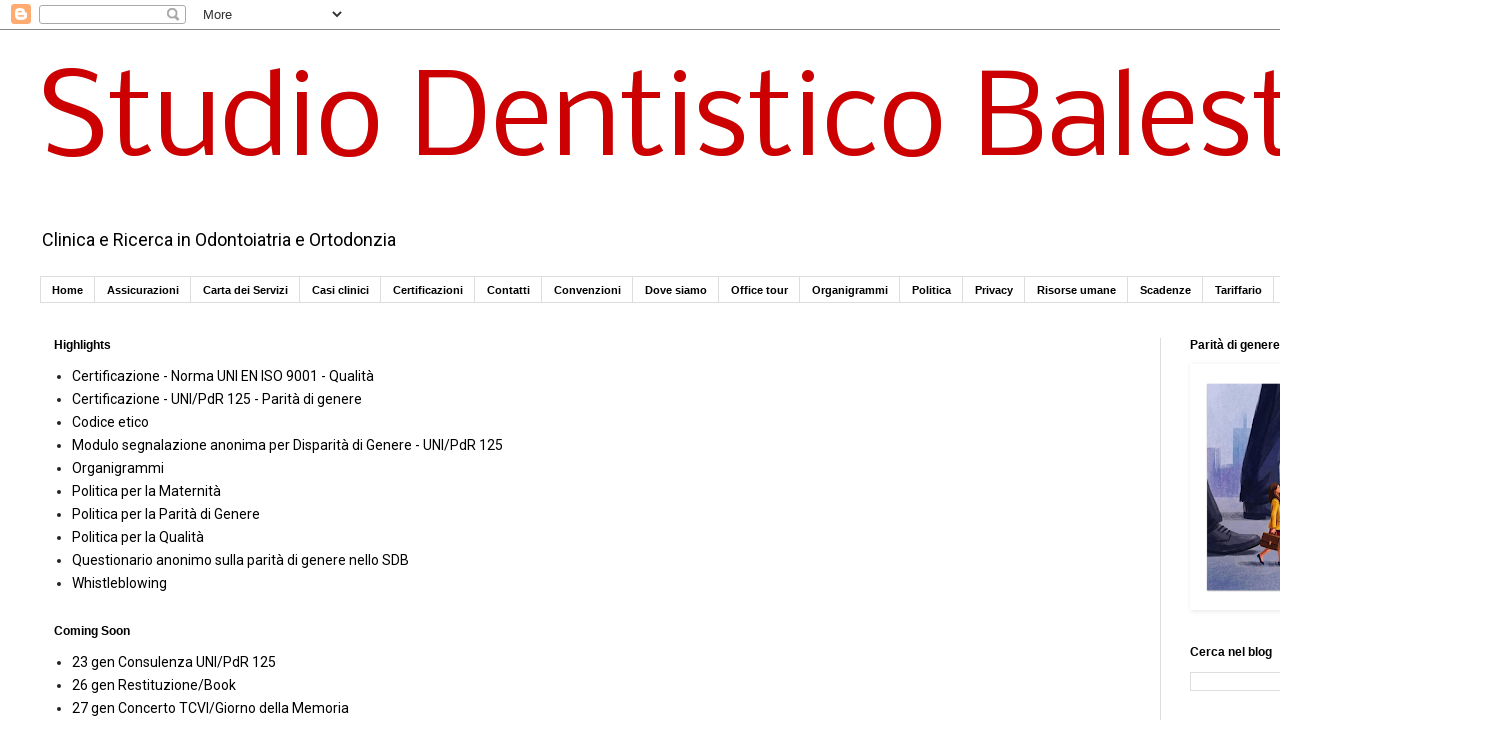

--- FILE ---
content_type: text/html; charset=UTF-8
request_url: https://www.studiodentisticobalestro.com/2021/11/displacement-dei-canini-superiori.html
body_size: 37266
content:
<!DOCTYPE html>
<html class='v2' dir='ltr' lang='it' xmlns='http://www.w3.org/1999/xhtml' xmlns:b='http://www.google.com/2005/gml/b' xmlns:data='http://www.google.com/2005/gml/data' xmlns:expr='http://www.google.com/2005/gml/expr'>
<head>
<link href='https://www.blogger.com/static/v1/widgets/335934321-css_bundle_v2.css' rel='stylesheet' type='text/css'/>
<meta content='width=1100' name='viewport'/>
<meta content='text/html; charset=UTF-8' http-equiv='Content-Type'/>
<meta content='blogger' name='generator'/>
<link href='https://www.studiodentisticobalestro.com/favicon.ico' rel='icon' type='image/x-icon'/>
<link href='https://www.studiodentisticobalestro.com/2021/11/displacement-dei-canini-superiori.html' rel='canonical'/>
<link rel="alternate" type="application/atom+xml" title="Studio Dentistico Balestro - Atom" href="https://www.studiodentisticobalestro.com/feeds/posts/default" />
<link rel="alternate" type="application/rss+xml" title="Studio Dentistico Balestro - RSS" href="https://www.studiodentisticobalestro.com/feeds/posts/default?alt=rss" />
<link rel="service.post" type="application/atom+xml" title="Studio Dentistico Balestro - Atom" href="https://www.blogger.com/feeds/9148685294603898323/posts/default" />

<link rel="alternate" type="application/atom+xml" title="Studio Dentistico Balestro - Atom" href="https://www.studiodentisticobalestro.com/feeds/2599980019429206685/comments/default" />
<!--Can't find substitution for tag [blog.ieCssRetrofitLinks]-->
<link href='https://blogger.googleusercontent.com/img/b/R29vZ2xl/AVvXsEgyuX0rz6_X7umXQwkBgwQvB80mTdtbUmBiZkYAf0fvskuAgDTECf-rmXg3k33v_Md8IfC1pPnBNllp4R1NbQCg0dnUuAwn7MoA4mPaGk433hcfVBECNl2RrquTUL1un3OQWIQ6m0-q_g/w640-h360/SDB+-+Ortho+-+Del.+Fiu.+Ari..png' rel='image_src'/>
<meta content='Displacement dentale,Palato stretto,Linea mediana deviata,Morso crociato bilaterale,' name='description'/>
<meta content='https://www.studiodentisticobalestro.com/2021/11/displacement-dei-canini-superiori.html' property='og:url'/>
<meta content='Displacement dei canini superiori' property='og:title'/>
<meta content='Displacement dentale,Palato stretto,Linea mediana deviata,Morso crociato bilaterale,' property='og:description'/>
<meta content='https://blogger.googleusercontent.com/img/b/R29vZ2xl/AVvXsEgyuX0rz6_X7umXQwkBgwQvB80mTdtbUmBiZkYAf0fvskuAgDTECf-rmXg3k33v_Md8IfC1pPnBNllp4R1NbQCg0dnUuAwn7MoA4mPaGk433hcfVBECNl2RrquTUL1un3OQWIQ6m0-q_g/w1200-h630-p-k-no-nu/SDB+-+Ortho+-+Del.+Fiu.+Ari..png' property='og:image'/>
<title>Studio Dentistico Balestro: Displacement dei canini superiori</title>
<meta content='muv9SD1V--a5SBs7XB4emqH0zy3S2TRRDlhlrh3vj2I' name='google-site-verification'/>
<style type='text/css'>@font-face{font-family:'Nobile';font-style:normal;font-weight:400;font-display:swap;src:url(//fonts.gstatic.com/s/nobile/v19/m8JTjflSeaOVl1iGXa3WWrZNblOD.woff2)format('woff2');unicode-range:U+0301,U+0400-045F,U+0490-0491,U+04B0-04B1,U+2116;}@font-face{font-family:'Nobile';font-style:normal;font-weight:400;font-display:swap;src:url(//fonts.gstatic.com/s/nobile/v19/m8JTjflSeaOVl1iGV63WWrZNblOD.woff2)format('woff2');unicode-range:U+0100-02BA,U+02BD-02C5,U+02C7-02CC,U+02CE-02D7,U+02DD-02FF,U+0304,U+0308,U+0329,U+1D00-1DBF,U+1E00-1E9F,U+1EF2-1EFF,U+2020,U+20A0-20AB,U+20AD-20C0,U+2113,U+2C60-2C7F,U+A720-A7FF;}@font-face{font-family:'Nobile';font-style:normal;font-weight:400;font-display:swap;src:url(//fonts.gstatic.com/s/nobile/v19/m8JTjflSeaOVl1iGWa3WWrZNbg.woff2)format('woff2');unicode-range:U+0000-00FF,U+0131,U+0152-0153,U+02BB-02BC,U+02C6,U+02DA,U+02DC,U+0304,U+0308,U+0329,U+2000-206F,U+20AC,U+2122,U+2191,U+2193,U+2212,U+2215,U+FEFF,U+FFFD;}@font-face{font-family:'Roboto';font-style:normal;font-weight:400;font-stretch:100%;font-display:swap;src:url(//fonts.gstatic.com/s/roboto/v50/KFOMCnqEu92Fr1ME7kSn66aGLdTylUAMQXC89YmC2DPNWubEbVmZiAr0klQmz24O0g.woff2)format('woff2');unicode-range:U+0460-052F,U+1C80-1C8A,U+20B4,U+2DE0-2DFF,U+A640-A69F,U+FE2E-FE2F;}@font-face{font-family:'Roboto';font-style:normal;font-weight:400;font-stretch:100%;font-display:swap;src:url(//fonts.gstatic.com/s/roboto/v50/KFOMCnqEu92Fr1ME7kSn66aGLdTylUAMQXC89YmC2DPNWubEbVmQiAr0klQmz24O0g.woff2)format('woff2');unicode-range:U+0301,U+0400-045F,U+0490-0491,U+04B0-04B1,U+2116;}@font-face{font-family:'Roboto';font-style:normal;font-weight:400;font-stretch:100%;font-display:swap;src:url(//fonts.gstatic.com/s/roboto/v50/KFOMCnqEu92Fr1ME7kSn66aGLdTylUAMQXC89YmC2DPNWubEbVmYiAr0klQmz24O0g.woff2)format('woff2');unicode-range:U+1F00-1FFF;}@font-face{font-family:'Roboto';font-style:normal;font-weight:400;font-stretch:100%;font-display:swap;src:url(//fonts.gstatic.com/s/roboto/v50/KFOMCnqEu92Fr1ME7kSn66aGLdTylUAMQXC89YmC2DPNWubEbVmXiAr0klQmz24O0g.woff2)format('woff2');unicode-range:U+0370-0377,U+037A-037F,U+0384-038A,U+038C,U+038E-03A1,U+03A3-03FF;}@font-face{font-family:'Roboto';font-style:normal;font-weight:400;font-stretch:100%;font-display:swap;src:url(//fonts.gstatic.com/s/roboto/v50/KFOMCnqEu92Fr1ME7kSn66aGLdTylUAMQXC89YmC2DPNWubEbVnoiAr0klQmz24O0g.woff2)format('woff2');unicode-range:U+0302-0303,U+0305,U+0307-0308,U+0310,U+0312,U+0315,U+031A,U+0326-0327,U+032C,U+032F-0330,U+0332-0333,U+0338,U+033A,U+0346,U+034D,U+0391-03A1,U+03A3-03A9,U+03B1-03C9,U+03D1,U+03D5-03D6,U+03F0-03F1,U+03F4-03F5,U+2016-2017,U+2034-2038,U+203C,U+2040,U+2043,U+2047,U+2050,U+2057,U+205F,U+2070-2071,U+2074-208E,U+2090-209C,U+20D0-20DC,U+20E1,U+20E5-20EF,U+2100-2112,U+2114-2115,U+2117-2121,U+2123-214F,U+2190,U+2192,U+2194-21AE,U+21B0-21E5,U+21F1-21F2,U+21F4-2211,U+2213-2214,U+2216-22FF,U+2308-230B,U+2310,U+2319,U+231C-2321,U+2336-237A,U+237C,U+2395,U+239B-23B7,U+23D0,U+23DC-23E1,U+2474-2475,U+25AF,U+25B3,U+25B7,U+25BD,U+25C1,U+25CA,U+25CC,U+25FB,U+266D-266F,U+27C0-27FF,U+2900-2AFF,U+2B0E-2B11,U+2B30-2B4C,U+2BFE,U+3030,U+FF5B,U+FF5D,U+1D400-1D7FF,U+1EE00-1EEFF;}@font-face{font-family:'Roboto';font-style:normal;font-weight:400;font-stretch:100%;font-display:swap;src:url(//fonts.gstatic.com/s/roboto/v50/KFOMCnqEu92Fr1ME7kSn66aGLdTylUAMQXC89YmC2DPNWubEbVn6iAr0klQmz24O0g.woff2)format('woff2');unicode-range:U+0001-000C,U+000E-001F,U+007F-009F,U+20DD-20E0,U+20E2-20E4,U+2150-218F,U+2190,U+2192,U+2194-2199,U+21AF,U+21E6-21F0,U+21F3,U+2218-2219,U+2299,U+22C4-22C6,U+2300-243F,U+2440-244A,U+2460-24FF,U+25A0-27BF,U+2800-28FF,U+2921-2922,U+2981,U+29BF,U+29EB,U+2B00-2BFF,U+4DC0-4DFF,U+FFF9-FFFB,U+10140-1018E,U+10190-1019C,U+101A0,U+101D0-101FD,U+102E0-102FB,U+10E60-10E7E,U+1D2C0-1D2D3,U+1D2E0-1D37F,U+1F000-1F0FF,U+1F100-1F1AD,U+1F1E6-1F1FF,U+1F30D-1F30F,U+1F315,U+1F31C,U+1F31E,U+1F320-1F32C,U+1F336,U+1F378,U+1F37D,U+1F382,U+1F393-1F39F,U+1F3A7-1F3A8,U+1F3AC-1F3AF,U+1F3C2,U+1F3C4-1F3C6,U+1F3CA-1F3CE,U+1F3D4-1F3E0,U+1F3ED,U+1F3F1-1F3F3,U+1F3F5-1F3F7,U+1F408,U+1F415,U+1F41F,U+1F426,U+1F43F,U+1F441-1F442,U+1F444,U+1F446-1F449,U+1F44C-1F44E,U+1F453,U+1F46A,U+1F47D,U+1F4A3,U+1F4B0,U+1F4B3,U+1F4B9,U+1F4BB,U+1F4BF,U+1F4C8-1F4CB,U+1F4D6,U+1F4DA,U+1F4DF,U+1F4E3-1F4E6,U+1F4EA-1F4ED,U+1F4F7,U+1F4F9-1F4FB,U+1F4FD-1F4FE,U+1F503,U+1F507-1F50B,U+1F50D,U+1F512-1F513,U+1F53E-1F54A,U+1F54F-1F5FA,U+1F610,U+1F650-1F67F,U+1F687,U+1F68D,U+1F691,U+1F694,U+1F698,U+1F6AD,U+1F6B2,U+1F6B9-1F6BA,U+1F6BC,U+1F6C6-1F6CF,U+1F6D3-1F6D7,U+1F6E0-1F6EA,U+1F6F0-1F6F3,U+1F6F7-1F6FC,U+1F700-1F7FF,U+1F800-1F80B,U+1F810-1F847,U+1F850-1F859,U+1F860-1F887,U+1F890-1F8AD,U+1F8B0-1F8BB,U+1F8C0-1F8C1,U+1F900-1F90B,U+1F93B,U+1F946,U+1F984,U+1F996,U+1F9E9,U+1FA00-1FA6F,U+1FA70-1FA7C,U+1FA80-1FA89,U+1FA8F-1FAC6,U+1FACE-1FADC,U+1FADF-1FAE9,U+1FAF0-1FAF8,U+1FB00-1FBFF;}@font-face{font-family:'Roboto';font-style:normal;font-weight:400;font-stretch:100%;font-display:swap;src:url(//fonts.gstatic.com/s/roboto/v50/KFOMCnqEu92Fr1ME7kSn66aGLdTylUAMQXC89YmC2DPNWubEbVmbiAr0klQmz24O0g.woff2)format('woff2');unicode-range:U+0102-0103,U+0110-0111,U+0128-0129,U+0168-0169,U+01A0-01A1,U+01AF-01B0,U+0300-0301,U+0303-0304,U+0308-0309,U+0323,U+0329,U+1EA0-1EF9,U+20AB;}@font-face{font-family:'Roboto';font-style:normal;font-weight:400;font-stretch:100%;font-display:swap;src:url(//fonts.gstatic.com/s/roboto/v50/KFOMCnqEu92Fr1ME7kSn66aGLdTylUAMQXC89YmC2DPNWubEbVmaiAr0klQmz24O0g.woff2)format('woff2');unicode-range:U+0100-02BA,U+02BD-02C5,U+02C7-02CC,U+02CE-02D7,U+02DD-02FF,U+0304,U+0308,U+0329,U+1D00-1DBF,U+1E00-1E9F,U+1EF2-1EFF,U+2020,U+20A0-20AB,U+20AD-20C0,U+2113,U+2C60-2C7F,U+A720-A7FF;}@font-face{font-family:'Roboto';font-style:normal;font-weight:400;font-stretch:100%;font-display:swap;src:url(//fonts.gstatic.com/s/roboto/v50/KFOMCnqEu92Fr1ME7kSn66aGLdTylUAMQXC89YmC2DPNWubEbVmUiAr0klQmz24.woff2)format('woff2');unicode-range:U+0000-00FF,U+0131,U+0152-0153,U+02BB-02BC,U+02C6,U+02DA,U+02DC,U+0304,U+0308,U+0329,U+2000-206F,U+20AC,U+2122,U+2191,U+2193,U+2212,U+2215,U+FEFF,U+FFFD;}</style>
<style id='page-skin-1' type='text/css'><!--
/*
-----------------------------------------------
Blogger Template Style
Name:     Simple
Designer: Blogger
URL:      www.blogger.com
----------------------------------------------- */
/* Variable definitions
====================
<Variable name="keycolor" description="Main Color" type="color" default="#66bbdd"/>
<Group description="Page Text" selector="body">
<Variable name="body.font" description="Font" type="font"
default="normal normal 12px Arial, Tahoma, Helvetica, FreeSans, sans-serif"/>
<Variable name="body.text.color" description="Text Color" type="color" default="#222222"/>
</Group>
<Group description="Backgrounds" selector=".body-fauxcolumns-outer">
<Variable name="body.background.color" description="Outer Background" type="color" default="#66bbdd"/>
<Variable name="content.background.color" description="Main Background" type="color" default="#ffffff"/>
<Variable name="header.background.color" description="Header Background" type="color" default="transparent"/>
</Group>
<Group description="Links" selector=".main-outer">
<Variable name="link.color" description="Link Color" type="color" default="#2288bb"/>
<Variable name="link.visited.color" description="Visited Color" type="color" default="#888888"/>
<Variable name="link.hover.color" description="Hover Color" type="color" default="#33aaff"/>
</Group>
<Group description="Blog Title" selector=".header h1">
<Variable name="header.font" description="Font" type="font"
default="normal normal 60px Arial, Tahoma, Helvetica, FreeSans, sans-serif"/>
<Variable name="header.text.color" description="Title Color" type="color" default="#3399bb" />
</Group>
<Group description="Blog Description" selector=".header .description">
<Variable name="description.text.color" description="Description Color" type="color"
default="#777777" />
</Group>
<Group description="Tabs Text" selector=".tabs-inner .widget li a">
<Variable name="tabs.font" description="Font" type="font"
default="normal normal 14px Arial, Tahoma, Helvetica, FreeSans, sans-serif"/>
<Variable name="tabs.text.color" description="Text Color" type="color" default="#999999"/>
<Variable name="tabs.selected.text.color" description="Selected Color" type="color" default="#000000"/>
</Group>
<Group description="Tabs Background" selector=".tabs-outer .PageList">
<Variable name="tabs.background.color" description="Background Color" type="color" default="#f5f5f5"/>
<Variable name="tabs.selected.background.color" description="Selected Color" type="color" default="#eeeeee"/>
</Group>
<Group description="Post Title" selector="h3.post-title, .comments h4">
<Variable name="post.title.font" description="Font" type="font"
default="normal normal 22px Arial, Tahoma, Helvetica, FreeSans, sans-serif"/>
</Group>
<Group description="Date Header" selector=".date-header">
<Variable name="date.header.color" description="Text Color" type="color"
default="#222222"/>
<Variable name="date.header.background.color" description="Background Color" type="color"
default="transparent"/>
<Variable name="date.header.font" description="Text Font" type="font"
default="normal bold 11px Arial, Tahoma, Helvetica, FreeSans, sans-serif"/>
<Variable name="date.header.padding" description="Date Header Padding" type="string" default="inherit"/>
<Variable name="date.header.letterspacing" description="Date Header Letter Spacing" type="string" default="inherit"/>
<Variable name="date.header.margin" description="Date Header Margin" type="string" default="inherit"/>
</Group>
<Group description="Post Footer" selector=".post-footer">
<Variable name="post.footer.text.color" description="Text Color" type="color" default="#666666"/>
<Variable name="post.footer.background.color" description="Background Color" type="color"
default="#f9f9f9"/>
<Variable name="post.footer.border.color" description="Shadow Color" type="color" default="#eeeeee"/>
</Group>
<Group description="Gadgets" selector="h2">
<Variable name="widget.title.font" description="Title Font" type="font"
default="normal bold 11px Arial, Tahoma, Helvetica, FreeSans, sans-serif"/>
<Variable name="widget.title.text.color" description="Title Color" type="color" default="#000000"/>
<Variable name="widget.alternate.text.color" description="Alternate Color" type="color" default="#999999"/>
</Group>
<Group description="Images" selector=".main-inner">
<Variable name="image.background.color" description="Background Color" type="color" default="#ffffff"/>
<Variable name="image.border.color" description="Border Color" type="color" default="#eeeeee"/>
<Variable name="image.text.color" description="Caption Text Color" type="color" default="#222222"/>
</Group>
<Group description="Accents" selector=".content-inner">
<Variable name="body.rule.color" description="Separator Line Color" type="color" default="#eeeeee"/>
<Variable name="tabs.border.color" description="Tabs Border Color" type="color" default="#dddddd"/>
</Group>
<Variable name="body.background" description="Body Background" type="background"
color="transparent" default="$(color) none repeat scroll top left"/>
<Variable name="body.background.override" description="Body Background Override" type="string" default=""/>
<Variable name="body.background.gradient.cap" description="Body Gradient Cap" type="url"
default="url(https://resources.blogblog.com/blogblog/data/1kt/simple/gradients_light.png)"/>
<Variable name="body.background.gradient.tile" description="Body Gradient Tile" type="url"
default="url(https://resources.blogblog.com/blogblog/data/1kt/simple/body_gradient_tile_light.png)"/>
<Variable name="content.background.color.selector" description="Content Background Color Selector" type="string" default=".content-inner"/>
<Variable name="content.padding" description="Content Padding" type="length" default="10px" min="0" max="100px"/>
<Variable name="content.padding.horizontal" description="Content Horizontal Padding" type="length" default="10px" min="0" max="100px"/>
<Variable name="content.shadow.spread" description="Content Shadow Spread" type="length" default="40px" min="0" max="100px"/>
<Variable name="content.shadow.spread.webkit" description="Content Shadow Spread (WebKit)" type="length" default="5px" min="0" max="100px"/>
<Variable name="content.shadow.spread.ie" description="Content Shadow Spread (IE)" type="length" default="10px" min="0" max="100px"/>
<Variable name="main.border.width" description="Main Border Width" type="length" default="0" min="0" max="10px"/>
<Variable name="header.background.gradient" description="Header Gradient" type="url" default="none"/>
<Variable name="header.shadow.offset.left" description="Header Shadow Offset Left" type="length" default="-1px" min="-50px" max="50px"/>
<Variable name="header.shadow.offset.top" description="Header Shadow Offset Top" type="length" default="-1px" min="-50px" max="50px"/>
<Variable name="header.shadow.spread" description="Header Shadow Spread" type="length" default="1px" min="0" max="100px"/>
<Variable name="header.padding" description="Header Padding" type="length" default="30px" min="0" max="100px"/>
<Variable name="header.border.size" description="Header Border Size" type="length" default="1px" min="0" max="10px"/>
<Variable name="header.bottom.border.size" description="Header Bottom Border Size" type="length" default="1px" min="0" max="10px"/>
<Variable name="header.border.horizontalsize" description="Header Horizontal Border Size" type="length" default="0" min="0" max="10px"/>
<Variable name="description.text.size" description="Description Text Size" type="string" default="140%"/>
<Variable name="tabs.margin.top" description="Tabs Margin Top" type="length" default="0" min="0" max="100px"/>
<Variable name="tabs.margin.side" description="Tabs Side Margin" type="length" default="30px" min="0" max="100px"/>
<Variable name="tabs.background.gradient" description="Tabs Background Gradient" type="url"
default="url(https://resources.blogblog.com/blogblog/data/1kt/simple/gradients_light.png)"/>
<Variable name="tabs.border.width" description="Tabs Border Width" type="length" default="1px" min="0" max="10px"/>
<Variable name="tabs.bevel.border.width" description="Tabs Bevel Border Width" type="length" default="1px" min="0" max="10px"/>
<Variable name="post.margin.bottom" description="Post Bottom Margin" type="length" default="25px" min="0" max="100px"/>
<Variable name="image.border.small.size" description="Image Border Small Size" type="length" default="2px" min="0" max="10px"/>
<Variable name="image.border.large.size" description="Image Border Large Size" type="length" default="5px" min="0" max="10px"/>
<Variable name="page.width.selector" description="Page Width Selector" type="string" default=".region-inner"/>
<Variable name="page.width" description="Page Width" type="string" default="auto"/>
<Variable name="main.section.margin" description="Main Section Margin" type="length" default="15px" min="0" max="100px"/>
<Variable name="main.padding" description="Main Padding" type="length" default="15px" min="0" max="100px"/>
<Variable name="main.padding.top" description="Main Padding Top" type="length" default="30px" min="0" max="100px"/>
<Variable name="main.padding.bottom" description="Main Padding Bottom" type="length" default="30px" min="0" max="100px"/>
<Variable name="paging.background"
color="transparent"
description="Background of blog paging area" type="background"
default="transparent none no-repeat scroll top center"/>
<Variable name="footer.bevel" description="Bevel border length of footer" type="length" default="0" min="0" max="10px"/>
<Variable name="mobile.background.overlay" description="Mobile Background Overlay" type="string"
default="transparent none repeat scroll top left"/>
<Variable name="mobile.background.size" description="Mobile Background Size" type="string" default="auto"/>
<Variable name="mobile.button.color" description="Mobile Button Color" type="color" default="#ffffff" />
<Variable name="startSide" description="Side where text starts in blog language" type="automatic" default="left"/>
<Variable name="endSide" description="Side where text ends in blog language" type="automatic" default="right"/>
*/
/* Content
----------------------------------------------- */
body {
font: normal normal 14px Roboto;
color: #222222;
background: transparent none repeat scroll top left;
padding: 0 0 0 0;
}
html body .region-inner {
min-width: 0;
max-width: 100%;
width: auto;
}
h2 {
font-size: 22px;
}
a:link {
text-decoration:none;
color: #000000;
}
a:visited {
text-decoration:none;
color: #000000;
}
a:hover {
text-decoration:underline;
color: #cc0000;
}
.body-fauxcolumn-outer .fauxcolumn-inner {
background: transparent none repeat scroll top left;
_background-image: none;
}
.body-fauxcolumn-outer .cap-top {
position: absolute;
z-index: 1;
height: 400px;
width: 100%;
}
.body-fauxcolumn-outer .cap-top .cap-left {
width: 100%;
background: transparent none repeat-x scroll top left;
_background-image: none;
}
.content-outer {
-moz-box-shadow: 0 0 0 rgba(0, 0, 0, .15);
-webkit-box-shadow: 0 0 0 rgba(0, 0, 0, .15);
-goog-ms-box-shadow: 0 0 0 #333333;
box-shadow: 0 0 0 rgba(0, 0, 0, .15);
margin-bottom: 1px;
}
.content-inner {
padding: 10px 40px;
}
.content-inner {
background-color: transparent;
}
/* Header
----------------------------------------------- */
.header-outer {
background: transparent none repeat-x scroll 0 -400px;
_background-image: none;
}
.Header h1 {
font: normal normal 110px Nobile;
color: #cc0000;
text-shadow: 0 0 0 rgba(0, 0, 0, .2);
}
.Header h1 a {
color: #cc0000;
}
.Header .description {
font-size: 18px;
color: #000000;
}
.header-inner .Header .titlewrapper {
padding: 22px 0;
}
.header-inner .Header .descriptionwrapper {
padding: 0 0;
}
/* Tabs
----------------------------------------------- */
.tabs-inner .section:first-child {
border-top: 0 solid #dddddd;
}
.tabs-inner .section:first-child ul {
margin-top: -1px;
border-top: 1px solid #dddddd;
border-left: 1px solid #dddddd;
border-right: 1px solid #dddddd;
}
.tabs-inner .widget ul {
background: #ffffff none repeat-x scroll 0 -800px;
_background-image: none;
border-bottom: 1px solid #dddddd;
margin-top: 0;
margin-left: -30px;
margin-right: -30px;
}
.tabs-inner .widget li a {
display: inline-block;
padding: .6em 1em;
font: normal bold 11px 'Trebuchet MS', Trebuchet, sans-serif;
color: #000000;
border-left: 1px solid transparent;
border-right: 1px solid #dddddd;
}
.tabs-inner .widget li:first-child a {
border-left: none;
}
.tabs-inner .widget li.selected a, .tabs-inner .widget li a:hover {
color: #F4A900;
background-color: #fce5cd;
text-decoration: none;
}
/* Columns
----------------------------------------------- */
.main-outer {
border-top: 0 solid #dddddd;
}
.fauxcolumn-left-outer .fauxcolumn-inner {
border-right: 1px solid #dddddd;
}
.fauxcolumn-right-outer .fauxcolumn-inner {
border-left: 1px solid #dddddd;
}
/* Headings
----------------------------------------------- */
div.widget > h2,
div.widget h2.title {
margin: 0 0 1em 0;
font: normal bold 12px 'Trebuchet MS', Trebuchet, sans-serif;
color: #000000;
}
/* Widgets
----------------------------------------------- */
.widget .zippy {
color: #000000;
text-shadow: 2px 2px 1px rgba(0, 0, 0, .1);
}
.widget .popular-posts ul {
list-style: none;
}
/* Posts
----------------------------------------------- */
h2.date-header {
font: normal bold 12px 'Trebuchet MS', Trebuchet, sans-serif;
}
.date-header span {
background-color: #ffffff;
color: #666666;
padding: 0.4em;
letter-spacing: 3px;
margin: inherit;
}
.main-inner {
padding-top: 35px;
padding-bottom: 65px;
}
.main-inner .column-center-inner {
padding: 0 0;
}
.main-inner .column-center-inner .section {
margin: 0 1em;
}
.post {
margin: 0 0 45px 0;
}
h3.post-title, .comments h4 {
font: normal bold 16px 'Trebuchet MS', Trebuchet, sans-serif;
margin: .75em 0 0;
}
.post-body {
font-size: 110%;
line-height: 1.4;
position: relative;
}
.post-body img, .post-body .tr-caption-container, .Profile img, .Image img,
.BlogList .item-thumbnail img {
padding: 2px;
background: #ffffff;
border: 1px solid #ffffff;
-moz-box-shadow: 1px 1px 5px rgba(0, 0, 0, .1);
-webkit-box-shadow: 1px 1px 5px rgba(0, 0, 0, .1);
box-shadow: 1px 1px 5px rgba(0, 0, 0, .1);
}
.post-body img, .post-body .tr-caption-container {
padding: 5px;
}
.post-body .tr-caption-container {
color: #666666;
}
.post-body .tr-caption-container img {
padding: 0;
background: transparent;
border: none;
-moz-box-shadow: 0 0 0 rgba(0, 0, 0, .1);
-webkit-box-shadow: 0 0 0 rgba(0, 0, 0, .1);
box-shadow: 0 0 0 rgba(0, 0, 0, .1);
}
.post-header {
margin: 0 0 1.5em;
line-height: 1.6;
font-size: 90%;
}
.post-footer {
margin: 20px -2px 0;
padding: 5px 10px;
color: #666666;
background-color: #eeeeee;
border-bottom: 1px solid transparent;
line-height: 1.6;
font-size: 90%;
}
#comments .comment-author {
padding-top: 1.5em;
border-top: 1px solid #dddddd;
background-position: 0 1.5em;
}
#comments .comment-author:first-child {
padding-top: 0;
border-top: none;
}
.avatar-image-container {
margin: .2em 0 0;
}
#comments .avatar-image-container img {
border: 1px solid #ffffff;
}
/* Comments
----------------------------------------------- */
.comments .comments-content .icon.blog-author {
background-repeat: no-repeat;
background-image: url([data-uri]);
}
.comments .comments-content .loadmore a {
border-top: 1px solid #000000;
border-bottom: 1px solid #000000;
}
.comments .comment-thread.inline-thread {
background-color: #eeeeee;
}
.comments .continue {
border-top: 2px solid #000000;
}
/* Accents
---------------------------------------------- */
.section-columns td.columns-cell {
border-left: 1px solid #dddddd;
}
.blog-pager {
background: transparent url(//www.blogblog.com/1kt/simple/paging_dot.png) repeat-x scroll top center;
}
.blog-pager-older-link, .home-link,
.blog-pager-newer-link {
background-color: transparent;
padding: 5px;
}
.footer-outer {
border-top: 1px dashed #bbbbbb;
}
/* Mobile
----------------------------------------------- */
body.mobile  {
background-size: auto;
}
.mobile .body-fauxcolumn-outer {
background: transparent none repeat scroll top left;
}
.mobile .body-fauxcolumn-outer .cap-top {
background-size: 100% auto;
}
.mobile .content-outer {
-webkit-box-shadow: 0 0 3px rgba(0, 0, 0, .15);
box-shadow: 0 0 3px rgba(0, 0, 0, .15);
}
.mobile .tabs-inner .widget ul {
margin-left: 0;
margin-right: 0;
}
.mobile .post {
margin: 0;
}
.mobile .main-inner .column-center-inner .section {
margin: 0;
}
.mobile .date-header span {
padding: 0.1em 10px;
margin: 0 -10px;
}
.mobile h3.post-title {
margin: 0;
}
.mobile .blog-pager {
background: transparent none no-repeat scroll top center;
}
.mobile .footer-outer {
border-top: none;
}
.mobile .main-inner, .mobile .footer-inner {
background-color: transparent;
}
.mobile-index-contents {
color: #222222;
}
.mobile-link-button {
background-color: #000000;
}
.mobile-link-button a:link, .mobile-link-button a:visited {
color: #ffffff;
}
.mobile .tabs-inner .section:first-child {
border-top: none;
}
.mobile .tabs-inner .PageList .widget-content {
background-color: #fce5cd;
color: #F4A900;
border-top: 1px solid #dddddd;
border-bottom: 1px solid #dddddd;
}
.mobile .tabs-inner .PageList .widget-content .pagelist-arrow {
border-left: 1px solid #dddddd;
}

--></style>
<style id='template-skin-1' type='text/css'><!--
body {
min-width: 1500px;
}
.content-outer, .content-fauxcolumn-outer, .region-inner {
min-width: 1500px;
max-width: 1500px;
_width: 1500px;
}
.main-inner .columns {
padding-left: 0px;
padding-right: 300px;
}
.main-inner .fauxcolumn-center-outer {
left: 0px;
right: 300px;
/* IE6 does not respect left and right together */
_width: expression(this.parentNode.offsetWidth -
parseInt("0px") -
parseInt("300px") + 'px');
}
.main-inner .fauxcolumn-left-outer {
width: 0px;
}
.main-inner .fauxcolumn-right-outer {
width: 300px;
}
.main-inner .column-left-outer {
width: 0px;
right: 100%;
margin-left: -0px;
}
.main-inner .column-right-outer {
width: 300px;
margin-right: -300px;
}
#layout {
min-width: 0;
}
#layout .content-outer {
min-width: 0;
width: 800px;
}
#layout .region-inner {
min-width: 0;
width: auto;
}
body#layout div.add_widget {
padding: 8px;
}
body#layout div.add_widget a {
margin-left: 32px;
}
--></style>
<script type='text/javascript'>
      cookieChoices = {};

(function (w,d) {var loader = function () {var s = d.createElement("script"), tag = d.getElementsByTagName("script")[0]; s.src="https://cdn.iubenda.com/iubenda.js"; tag.parentNode.insertBefore(s,tag);}; 		if(w.addEventListener){w.addEventListener("load", loader, false);}else if(w.attachEvent){w.attachEvent("onload", loader);}else{w.onload = loader;}})(window, document);
var _iub = _iub || [];
_iub.csConfiguration = {"consentOnContinuedBrowsing":false,"cookiePolicyInOtherWindow":true,"countryDetection":true,"floatingPreferencesButtonDisplay":"bottom-right","gdprAppliesGlobally":false,"invalidateConsentWithoutLog":true,"perPurposeConsent":true,"siteId":2717776,"whitelabel":false,"cookiePolicyId":99106576,"lang":"it", "banner":{ "acceptButtonDisplay":true,"closeButtonRejects":true,"customizeButtonDisplay":true,"explicitWithdrawal":true,"listPurposes":true,"position":"float-top-center","rejectButtonDisplay":true }};
	</script>
<script async='async' charset='UTF-8' src='//cdn.iubenda.com/cs/iubenda_cs.js' type='text/javascript'></script>
<link href='https://www.blogger.com/dyn-css/authorization.css?targetBlogID=9148685294603898323&amp;zx=2122250d-8b7f-4151-b503-9a431c95509d' media='none' onload='if(media!=&#39;all&#39;)media=&#39;all&#39;' rel='stylesheet'/><noscript><link href='https://www.blogger.com/dyn-css/authorization.css?targetBlogID=9148685294603898323&amp;zx=2122250d-8b7f-4151-b503-9a431c95509d' rel='stylesheet'/></noscript>
<meta name='google-adsense-platform-account' content='ca-host-pub-1556223355139109'/>
<meta name='google-adsense-platform-domain' content='blogspot.com'/>

<!-- data-ad-client=ca-pub-4319264626915911 -->

<link rel="stylesheet" href="https://fonts.googleapis.com/css2?display=swap&family=Cabin&family=Raleway&family=Source+Code+Pro&family=Poiret+One&family=Caveat&family=Atkinson+Hyperlegible&family=Julius+Sans+One&family=Padauk&family=Consolas"></head>
<body class='loading'>
<div class='navbar section' id='navbar' name='Navbar'><div class='widget Navbar' data-version='1' id='Navbar1'><script type="text/javascript">
    function setAttributeOnload(object, attribute, val) {
      if(window.addEventListener) {
        window.addEventListener('load',
          function(){ object[attribute] = val; }, false);
      } else {
        window.attachEvent('onload', function(){ object[attribute] = val; });
      }
    }
  </script>
<div id="navbar-iframe-container"></div>
<script type="text/javascript" src="https://apis.google.com/js/platform.js"></script>
<script type="text/javascript">
      gapi.load("gapi.iframes:gapi.iframes.style.bubble", function() {
        if (gapi.iframes && gapi.iframes.getContext) {
          gapi.iframes.getContext().openChild({
              url: 'https://www.blogger.com/navbar/9148685294603898323?po\x3d2599980019429206685\x26origin\x3dhttps://www.studiodentisticobalestro.com',
              where: document.getElementById("navbar-iframe-container"),
              id: "navbar-iframe"
          });
        }
      });
    </script><script type="text/javascript">
(function() {
var script = document.createElement('script');
script.type = 'text/javascript';
script.src = '//pagead2.googlesyndication.com/pagead/js/google_top_exp.js';
var head = document.getElementsByTagName('head')[0];
if (head) {
head.appendChild(script);
}})();
</script>
</div></div>
<div class='body-fauxcolumns'>
<div class='fauxcolumn-outer body-fauxcolumn-outer'>
<div class='cap-top'>
<div class='cap-left'></div>
<div class='cap-right'></div>
</div>
<div class='fauxborder-left'>
<div class='fauxborder-right'></div>
<div class='fauxcolumn-inner'>
</div>
</div>
<div class='cap-bottom'>
<div class='cap-left'></div>
<div class='cap-right'></div>
</div>
</div>
</div>
<div class='content'>
<div class='content-fauxcolumns'>
<div class='fauxcolumn-outer content-fauxcolumn-outer'>
<div class='cap-top'>
<div class='cap-left'></div>
<div class='cap-right'></div>
</div>
<div class='fauxborder-left'>
<div class='fauxborder-right'></div>
<div class='fauxcolumn-inner'>
</div>
</div>
<div class='cap-bottom'>
<div class='cap-left'></div>
<div class='cap-right'></div>
</div>
</div>
</div>
<div class='content-outer'>
<div class='content-cap-top cap-top'>
<div class='cap-left'></div>
<div class='cap-right'></div>
</div>
<div class='fauxborder-left content-fauxborder-left'>
<div class='fauxborder-right content-fauxborder-right'></div>
<div class='content-inner'>
<header>
<div class='header-outer'>
<div class='header-cap-top cap-top'>
<div class='cap-left'></div>
<div class='cap-right'></div>
</div>
<div class='fauxborder-left header-fauxborder-left'>
<div class='fauxborder-right header-fauxborder-right'></div>
<div class='region-inner header-inner'>
<div class='header section' id='header' name='Intestazione'><div class='widget Header' data-version='1' id='Header1'>
<div id='header-inner'>
<div class='titlewrapper'>
<h1 class='title'>
<a href='https://www.studiodentisticobalestro.com/'>
Studio Dentistico Balestro
</a>
</h1>
</div>
<div class='descriptionwrapper'>
<p class='description'><span>Clinica e Ricerca in Odontoiatria e Ortodonzia</span></p>
</div>
</div>
</div></div>
</div>
</div>
<div class='header-cap-bottom cap-bottom'>
<div class='cap-left'></div>
<div class='cap-right'></div>
</div>
</div>
</header>
<div class='tabs-outer'>
<div class='tabs-cap-top cap-top'>
<div class='cap-left'></div>
<div class='cap-right'></div>
</div>
<div class='fauxborder-left tabs-fauxborder-left'>
<div class='fauxborder-right tabs-fauxborder-right'></div>
<div class='region-inner tabs-inner'>
<div class='tabs section' id='crosscol' name='Multi-colonne'><div class='widget PageList' data-version='1' id='PageList1'>
<h2>Organigrammi</h2>
<div class='widget-content'>
<ul>
<li>
<a href='https://www.studiodentisticobalestro.com/'>Home</a>
</li>
<li>
<a href='http://www.studiodentisticobalestro.com/p/assicurazioni.html'>Assicurazioni</a>
</li>
<li>
<a href='http://www.studiodentisticobalestro.com/p/carta-dei-servizi.html'>Carta dei Servizi</a>
</li>
<li>
<a href='https://www.studiodentisticobalestro.com/p/casi-clinici_22.html'>Casi clinici</a>
</li>
<li>
<a href='https://www.studiodentisticobalestro.com/p/certificazioni.html'>Certificazioni </a>
</li>
<li>
<a href='http://www.studiodentisticobalestro.com/p/contatti-con-lo-studio.html'>Contatti</a>
</li>
<li>
<a href='https://www.studiodentisticobalestro.com/p/convenzioni.html'>Convenzioni</a>
</li>
<li>
<a href='http://www.studiodentisticobalestro.com/p/dove-siamo.html'>Dove siamo</a>
</li>
<li>
<a href='http://www.studiodentisticobalestro.com/p/office-tour.html'>Office tour</a>
</li>
<li>
<a href='https://www.studiodentisticobalestro.com/p/organigrammi.html'>Organigrammi</a>
</li>
<li>
<a href='https://www.studiodentisticobalestro.com/p/politica_13.html'>Politica</a>
</li>
<li>
<a href='http://www.studiodentisticobalestro.com/p/privacy.html'>Privacy</a>
</li>
<li>
<a href='https://www.studiodentisticobalestro.com/p/risorse-umane.html'>Risorse umane</a>
</li>
<li>
<a href='https://www.studiodentisticobalestro.com/p/scadenze.html'>Scadenze</a>
</li>
<li>
<a href='http://www.studiodentisticobalestro.com/p/pagamenti.html'>Tariffario</a>
</li>
<li>
<a href='http://www.studiodentisticobalestro.com/p/trasparenza.html'>Trasparenza</a>
</li>
</ul>
<div class='clear'></div>
</div>
</div></div>
<div class='tabs no-items section' id='crosscol-overflow' name='Cross-Column 2'></div>
</div>
</div>
<div class='tabs-cap-bottom cap-bottom'>
<div class='cap-left'></div>
<div class='cap-right'></div>
</div>
</div>
<div class='main-outer'>
<div class='main-cap-top cap-top'>
<div class='cap-left'></div>
<div class='cap-right'></div>
</div>
<div class='fauxborder-left main-fauxborder-left'>
<div class='fauxborder-right main-fauxborder-right'></div>
<div class='region-inner main-inner'>
<div class='columns fauxcolumns'>
<div class='fauxcolumn-outer fauxcolumn-center-outer'>
<div class='cap-top'>
<div class='cap-left'></div>
<div class='cap-right'></div>
</div>
<div class='fauxborder-left'>
<div class='fauxborder-right'></div>
<div class='fauxcolumn-inner'>
</div>
</div>
<div class='cap-bottom'>
<div class='cap-left'></div>
<div class='cap-right'></div>
</div>
</div>
<div class='fauxcolumn-outer fauxcolumn-left-outer'>
<div class='cap-top'>
<div class='cap-left'></div>
<div class='cap-right'></div>
</div>
<div class='fauxborder-left'>
<div class='fauxborder-right'></div>
<div class='fauxcolumn-inner'>
</div>
</div>
<div class='cap-bottom'>
<div class='cap-left'></div>
<div class='cap-right'></div>
</div>
</div>
<div class='fauxcolumn-outer fauxcolumn-right-outer'>
<div class='cap-top'>
<div class='cap-left'></div>
<div class='cap-right'></div>
</div>
<div class='fauxborder-left'>
<div class='fauxborder-right'></div>
<div class='fauxcolumn-inner'>
</div>
</div>
<div class='cap-bottom'>
<div class='cap-left'></div>
<div class='cap-right'></div>
</div>
</div>
<!-- corrects IE6 width calculation -->
<div class='columns-inner'>
<div class='column-center-outer'>
<div class='column-center-inner'>
<div class='main section' id='main' name='Principale'><div class='widget LinkList' data-version='1' id='LinkList1'>
<h2>Highlights</h2>
<div class='widget-content'>
<ul>
<li><a href='https://www.studiodentisticobalestro.com/2025/03/certificazione-per-la-qualita-secondo.html'>Certificazione - Norma UNI EN ISO 9001 - Qualità</a></li>
<li><a href='https://www.studiodentisticobalestro.com/2023/12/gender-gap.html'>Certificazione - UNI/PdR 125 - Parità di genere</a></li>
<li><a href='https://www.studiodentisticobalestro.com/2025/12/codice-etico.html'>Codice etico</a></li>
<li><a href='https://docs.google.com/forms/d/e/1FAIpQLSfLbUQK57ks7zI7L5pQt9ZcQA7g-vkbdviNbHIiJS4HzJ9FQg/viewform'>Modulo segnalazione anonima per Disparità di Genere - UNI/PdR 125</a></li>
<li><a href='https://docs.google.com/presentation/d/e/2PACX-1vSna-oMcbIo2b_HQajMcassJvY8Ac6viTbpEwemKEKX_RGHraMbb_9OMswRSX5OJb-VXjXgqjPTLa2Y/pub?start=false&loop=false&delayms=3000'>Organigrammi</a></li>
<li><a href='https://docs.google.com/presentation/d/e/2PACX-1vQB7yHPLJ4q7v87zgkTvuhQvruGreqGOQVT8V6q2cHK8ETvnFmKpc6PnfDXT-XpDzpMYHdB388gV9JF/pub?start=false&loop=false&delayms=3000'>Politica per la Maternità</a></li>
<li><a href='https://www.studiodentisticobalestro.com/p/politica_13.html'>Politica per la Parità di Genere</a></li>
<li><a href='https://www.studiodentisticobalestro.com/p/politica_13.html'>Politica per la Qualità</a></li>
<li><a href='https://forms.gle/jX9THSXpDRUN3mZ88'>Questionario anonimo sulla parità di genere nello SDB</a></li>
<li><a href='https://www.studiodentisticobalestro.com/search/label/Whistleblowing'>Whistleblowing</a></li>
</ul>
<div class='clear'></div>
</div>
</div><div class='widget LinkList' data-version='1' id='LinkList2'>
<h2>Coming Soon</h2>
<div class='widget-content'>
<ul>
<li><a href='https://www.studiodentisticobalestro.com/2023/12/gender-gap.html'>23 gen   Consulenza UNI/PdR 125</a></li>
<li><a href='https://'>26 gen   Restituzione/Book</a></li>
<li><a href='https://'>27 gen   Concerto TCVI/Giorno della Memoria</a></li>
<li><a href='https://www.studiodentisticobalestro.com/2023/12/gender-gap.html'>27 gen   Consulenza UNI/PdR 125</a></li>
<li><a href='https://'>30 gen   Consulenza UNI/PdR 125</a></li>
<li><a href='https://'>02 feb   Anzianità di servizio/Book</a></li>
<li><a href='https://www.studiodentisticobalestro.com/2023/12/gender-gap.html'>05 feb   Certificazione UNI/PdR 125</a></li>
<li><a href='https://'>12 feb   Assemblea SDB srl</a></li>
<li><a href='https://'>20 feb   Cena di gala</a></li>
<li><a href='https://www.studiodentisticobalestro.com/search/label/BLS-D'>28 feb Corso interno BLS-D - 01/2026</a></li>
</ul>
<div class='clear'></div>
</div>
</div><div class='widget Blog' data-version='1' id='Blog1'>
<div class='blog-posts hfeed'>

          <div class="date-outer">
        
<h2 class='date-header'><span>giovedì 4 novembre 2021</span></h2>

          <div class="date-posts">
        
<div class='post-outer'>
<div class='post hentry uncustomized-post-template' itemprop='blogPost' itemscope='itemscope' itemtype='http://schema.org/BlogPosting'>
<meta content='https://blogger.googleusercontent.com/img/b/R29vZ2xl/AVvXsEgyuX0rz6_X7umXQwkBgwQvB80mTdtbUmBiZkYAf0fvskuAgDTECf-rmXg3k33v_Md8IfC1pPnBNllp4R1NbQCg0dnUuAwn7MoA4mPaGk433hcfVBECNl2RrquTUL1un3OQWIQ6m0-q_g/w640-h360/SDB+-+Ortho+-+Del.+Fiu.+Ari..png' itemprop='image_url'/>
<meta content='9148685294603898323' itemprop='blogId'/>
<meta content='2599980019429206685' itemprop='postId'/>
<a name='2599980019429206685'></a>
<h3 class='post-title entry-title' itemprop='name'>
Displacement dei canini superiori
</h3>
<div class='post-header'>
<div class='post-header-line-1'></div>
</div>
<div class='post-body entry-content' id='post-body-2599980019429206685' itemprop='articleBody'>
<div style="text-align: center;"><span style="font-family: Cabin;">Mui. Adn. 12 aa.</span></div><div style="text-align: center;"><table align="center" cellpadding="0" cellspacing="0" class="tr-caption-container" style="margin-left: auto; margin-right: auto;"><tbody><tr><td style="text-align: center;"><a href="https://blogger.googleusercontent.com/img/b/R29vZ2xl/AVvXsEgyuX0rz6_X7umXQwkBgwQvB80mTdtbUmBiZkYAf0fvskuAgDTECf-rmXg3k33v_Md8IfC1pPnBNllp4R1NbQCg0dnUuAwn7MoA4mPaGk433hcfVBECNl2RrquTUL1un3OQWIQ6m0-q_g/s960/SDB+-+Ortho+-+Del.+Fiu.+Ari..png" imageanchor="1" style="margin-left: auto; margin-right: auto;"><img border="0" data-original-height="540" data-original-width="960" height="360" src="https://blogger.googleusercontent.com/img/b/R29vZ2xl/AVvXsEgyuX0rz6_X7umXQwkBgwQvB80mTdtbUmBiZkYAf0fvskuAgDTECf-rmXg3k33v_Md8IfC1pPnBNllp4R1NbQCg0dnUuAwn7MoA4mPaGk433hcfVBECNl2RrquTUL1un3OQWIQ6m0-q_g/w640-h360/SDB+-+Ortho+-+Del.+Fiu.+Ari..png" width="640" /></a></td></tr><tr><td class="tr-caption" style="text-align: center;"><a href="https://docs.google.com/presentation/d/e/2PACX-1vTzEfAX1q8BCllIt5Hxn2HDYpol9IGzlgS9IsWuQVvKefS8D8NqhFj9aXtOQS4ioPLggRNSNCW1imPR/pub?start=false&amp;loop=false&amp;delayms=3000"><b><span style="color: #cc0000; font-size: medium;">Presentazione</span></b></a> del caso clinico ortodontico<br /></td></tr></tbody></table><div style="background-color: white; color: #666666; font-family: &quot;Trebuchet MS&quot;, Trebuchet, sans-serif; font-size: 15.4px;"><span style="font-family: &quot;Atkinson Hyperlegible&quot;;">Dott. Balestro Francesca&nbsp;- Dr. Balestro Giuseppe -&nbsp;<b>Dott. Volpato Andrea</b></span></div><div style="background-color: white; color: #666666; font-family: &quot;Trebuchet MS&quot;, Trebuchet, sans-serif; font-size: 15.4px;"><span style="font-family: &quot;Atkinson Hyperlegible&quot;;"><b>ASO</b>&nbsp;Alessia, Antonella, Arianna, Elena, Martina, Stefania, Veronica</span></div></div>
<div style='clear: both;'></div>
</div>
<div class='post-footer'>
<div class='post-footer-line post-footer-line-1'>
<span class='post-author vcard'>
Posted by
<span class='fn' itemprop='author' itemscope='itemscope' itemtype='http://schema.org/Person'>
<meta content='https://www.blogger.com/profile/11050886376278878253' itemprop='url'/>
<a class='g-profile' href='https://www.blogger.com/profile/11050886376278878253' rel='author' title='author profile'>
<span itemprop='name'>giuseppe balestro</span>
</a>
</span>
</span>
<span class='post-timestamp'>
</span>
<span class='post-comment-link'>
</span>
<span class='post-icons'>
</span>
<div class='post-share-buttons goog-inline-block'>
<a class='goog-inline-block share-button sb-email' href='https://www.blogger.com/share-post.g?blogID=9148685294603898323&postID=2599980019429206685&target=email' target='_blank' title='Invia tramite email'><span class='share-button-link-text'>Invia tramite email</span></a><a class='goog-inline-block share-button sb-blog' href='https://www.blogger.com/share-post.g?blogID=9148685294603898323&postID=2599980019429206685&target=blog' onclick='window.open(this.href, "_blank", "height=270,width=475"); return false;' target='_blank' title='Postalo sul blog'><span class='share-button-link-text'>Postalo sul blog</span></a><a class='goog-inline-block share-button sb-twitter' href='https://www.blogger.com/share-post.g?blogID=9148685294603898323&postID=2599980019429206685&target=twitter' target='_blank' title='Condividi su X'><span class='share-button-link-text'>Condividi su X</span></a><a class='goog-inline-block share-button sb-facebook' href='https://www.blogger.com/share-post.g?blogID=9148685294603898323&postID=2599980019429206685&target=facebook' onclick='window.open(this.href, "_blank", "height=430,width=640"); return false;' target='_blank' title='Condividi su Facebook'><span class='share-button-link-text'>Condividi su Facebook</span></a><a class='goog-inline-block share-button sb-pinterest' href='https://www.blogger.com/share-post.g?blogID=9148685294603898323&postID=2599980019429206685&target=pinterest' target='_blank' title='Condividi su Pinterest'><span class='share-button-link-text'>Condividi su Pinterest</span></a>
</div>
</div>
<div class='post-footer-line post-footer-line-2'>
<span class='post-labels'>
Labels:
<a href='https://www.studiodentisticobalestro.com/search/label/Displacement%20dentale' rel='tag'>Displacement dentale</a>,
<a href='https://www.studiodentisticobalestro.com/search/label/Linea%20mediana%20deviata' rel='tag'>Linea mediana deviata</a>,
<a href='https://www.studiodentisticobalestro.com/search/label/Morso%20crociato%20bilaterale' rel='tag'>Morso crociato bilaterale</a>,
<a href='https://www.studiodentisticobalestro.com/search/label/Palato%20stretto' rel='tag'>Palato stretto</a>
</span>
</div>
<div class='post-footer-line post-footer-line-3'>
<span class='post-location'>
Location:
<a href='https://maps.google.com/maps?q=Thiene+VI,+Italia@45.7070408,11.4773537&z=10' target='_blank'>Thiene VI, Italia</a>
</span>
</div>
</div>
</div>
<div class='comments' id='comments'>
<a name='comments'></a>
</div>
</div>

        </div></div>
      
</div>
<div class='blog-pager' id='blog-pager'>
<span id='blog-pager-newer-link'>
<a class='blog-pager-newer-link' href='https://www.studiodentisticobalestro.com/2021/11/affollamento-dentale_10.html' id='Blog1_blog-pager-newer-link' title='Post più recente'>Post più recente</a>
</span>
<span id='blog-pager-older-link'>
<a class='blog-pager-older-link' href='https://www.studiodentisticobalestro.com/2021/11/affollamento-dentale.html' id='Blog1_blog-pager-older-link' title='Post più vecchio'>Post più vecchio</a>
</span>
<a class='home-link' href='https://www.studiodentisticobalestro.com/'>Home page</a>
</div>
<div class='clear'></div>
<div class='post-feeds'>
</div>
</div></div>
</div>
</div>
<div class='column-left-outer'>
<div class='column-left-inner'>
<aside>
</aside>
</div>
</div>
<div class='column-right-outer'>
<div class='column-right-inner'>
<aside>
<div class='sidebar section' id='sidebar-right-1'><div class='widget Image' data-version='1' id='Image28'>
<h2>Parità di genere - UNI/PdR 125</h2>
<div class='widget-content'>
<a href='https://www.studiodentisticobalestro.com/2023/12/gender-gap.html'>
<img alt='Parità di genere - UNI/PdR 125' height='240' id='Image28_img' src='https://blogger.googleusercontent.com/img/a/AVvXsEhs55_-9Xg5LZD2UmiVhN7_2xvpJX9qU8bL4beqJ_SuUabwqiFVkw0kDg7ugICf70PeOSy4djogfuzvO1qans0mEsqe0ugMzVtm3o7EQgNB436_QDXvMWG2JNfYZ8imcWbZURTrHX9li2PxO9AEjcf0Yjs937N078YBSkY-H72dqd7vdtGyCaqUboCy=s240' width='240'/>
</a>
<br/>
</div>
<div class='clear'></div>
</div><div class='widget BlogSearch' data-version='1' id='BlogSearch1'>
<h2 class='title'>Cerca nel blog</h2>
<div class='widget-content'>
<div id='BlogSearch1_form'>
<form action='https://www.studiodentisticobalestro.com/search' class='gsc-search-box' target='_top'>
<table cellpadding='0' cellspacing='0' class='gsc-search-box'>
<tbody>
<tr>
<td class='gsc-input'>
<input autocomplete='off' class='gsc-input' name='q' size='10' title='search' type='text' value=''/>
</td>
<td class='gsc-search-button'>
<input class='gsc-search-button' title='search' type='submit' value='Cerca'/>
</td>
</tr>
</tbody>
</table>
</form>
</div>
</div>
<div class='clear'></div>
</div><div class='widget Translate' data-version='1' id='Translate1'>
<h2 class='title'>Translate</h2>
<div id='google_translate_element'></div>
<script>
    function googleTranslateElementInit() {
      new google.translate.TranslateElement({
        pageLanguage: 'it',
        autoDisplay: 'true',
        layout: google.translate.TranslateElement.InlineLayout.VERTICAL
      }, 'google_translate_element');
    }
  </script>
<script src='//translate.google.com/translate_a/element.js?cb=googleTranslateElementInit'></script>
<div class='clear'></div>
</div><div class='widget Image' data-version='1' id='Image33'>
<h2>Abitudini viziate</h2>
<div class='widget-content'>
<a href='https://www.studiodentisticobalestro.com/2024/06/abitudini-viziate.html'>
<img alt='Abitudini viziate' height='135' id='Image33_img' src='https://blogger.googleusercontent.com/img/a/AVvXsEiDUZ_WE_OPC3L0-OrJlWe2OvpXUoaq09wDVRnlP241GbUb5VnAYDtc8ql8iieyLywEcnUk_Rz1buKBWiFh8LE7gV6ndjPdBsRREnvQovC9xWVVCcn3jkdZXdFcivqqBbxngHKVyP3jQY_DftXllC7K3TlPUjFU_M-dhWoLlS-52dML8FKlKubOmGzX=s240' width='240'/>
</a>
<br/>
</div>
<div class='clear'></div>
</div><div class='widget Image' data-version='1' id='Image53'>
<h2>Adempimenti</h2>
<div class='widget-content'>
<a href='https://www.studiodentisticobalestro.com/2015/12/gestione-dello-studio-odontoiatrico.html'>
<img alt='Adempimenti' height='333' id='Image53_img' src='https://blogger.googleusercontent.com/img/a/AVvXsEhTMGOV0K6HK-TcBYmOB6Ax3kSas8Xei15L7yB6bzqLnU4RmsIUXl_LUYXJUFsEfy1wnUGP1ry7zC-a6SSqaDCTfISU-iJCozuIyxcUPys1XzNrprS9Oq5G0Eck1Ld-RV8vyz8b2Ou2XRuWLDZDW5v_SXbDfhX8zVl2NRRjdK5Ch2d--4sekJvgm-oJ=s333' width='240'/>
</a>
<br/>
</div>
<div class='clear'></div>
</div><div class='widget Image' data-version='1' id='Image31'>
<h2>Agenesia incisivi laterali superiori</h2>
<div class='widget-content'>
<a href='https://www.studiodentisticobalestro.com/2016/10/trasposizione-dei-canini-e-agenesia.html'>
<img alt='Agenesia incisivi laterali superiori' height='135' id='Image31_img' src='https://blogger.googleusercontent.com/img/a/AVvXsEhirdWG5MobNUdkcQaJM37rvgMxWG7EYDqMue1yIAvl_nDrybJH4NZtcpkKeREuS8MZEQIM3HZqHKCZ8hy0FzGoIcIByFOWpfAC6YaeXRYrqM5vYn0lQhrPHAWTEtLOYrh9q_PvCqSsuQ8IfxKt7UhZ6_qUL_rt7IiVoS1yk_Co-l3GMQqoH9CSmmgb=s240' width='240'/>
</a>
<br/>
</div>
<div class='clear'></div>
</div><div class='widget Image' data-version='1' id='Image46'>
<h2>Allineatori dentali</h2>
<div class='widget-content'>
<a href='https://docs.google.com/presentation/d/e/2PACX-1vRTPPuez0GOC48BIR6S9Ty6A9H8RDfCjLfEHS6QeY7U12JLWekKAIDpzRuhoJigfYgbRLEJ2hWPiAj_/pub?start=false&loop=false&delayms=3000'>
<img alt='Allineatori dentali' height='135' id='Image46_img' src='https://blogger.googleusercontent.com/img/a/AVvXsEhIIZufFCAqDdmUwL836GNnbKvRJVfwbW9ar0ox8CkVyPzNatPS3p-nwr_keM2swOhliwu3_VxKYF_rtOJp91_DtRufmS3x8cHdUrbT4E8ujIWWjCB5O9qC2fX4kaNKv7R9RU49Rp6HIv2_XLUC7gFaM8ME1CP2HPhWLw72W_VtedUWZxbXY1q_9qma=s240' width='240'/>
</a>
<br/>
</div>
<div class='clear'></div>
</div><div class='widget Image' data-version='1' id='Image23'>
<h2>Bilancio ISO 9001</h2>
<div class='widget-content'>
<a href='https://www.studiodentisticobalestro.com/2012/02/bilancio-qualita-iso-9001.html'>
<img alt='Bilancio ISO 9001' height='200' id='Image23_img' src='https://blogger.googleusercontent.com/img/a/AVvXsEjxtBwmfP-YLUepbLuXFrzNHWJylUSeAPaMrm1cUtYQQDGO67aEtz4UdLNJ_UWlVYA585lxaEgs_GNig0UGsluKYfotL7qUQtNvdqvREeColqlpXNhFAXJ6e28CMbbZMY5tc3W1RG0h6_Bc9ktrbUlumGQp7rQKdLX7ub9CdR5Tav0UE2NsZDGfsJSw=s240' width='240'/>
</a>
<br/>
</div>
<div class='clear'></div>
</div><div class='widget Image' data-version='1' id='Image24'>
<h2>Bilancio SA 8000:2008</h2>
<div class='widget-content'>
<a href='https://www.studiodentisticobalestro.com/search/label/Bilancio%20SA%208000%3A2008'>
<img alt='Bilancio SA 8000:2008' height='240' id='Image24_img' src='https://blogger.googleusercontent.com/img/a/AVvXsEg-1alMkUjKe0dQ5tbLeMqb-v-Pv9JqQFqR76dMHCYbmqZIcE1SL448nHs-i5kwKFniUyG2o8h9W-UPbJ5o9hlOoJ0EkGDTGVcGXuX75WXoyT8_CQRmpIBRwOws0Pb0FLbp2q5Oe8tOQoGASgwpblAUvtKHvoXyO7AtgzRsnhWjLI25gA9kCjx0wjC-=s240' width='240'/>
</a>
<br/>
</div>
<div class='clear'></div>
</div><div class='widget Image' data-version='1' id='Image21'>
<h2>Bilancio SDB srl</h2>
<div class='widget-content'>
<a href='https://www.studiodentisticobalestro.com/2017/08/bilancio-sdb-srl.html'>
<img alt='Bilancio SDB srl' height='235' id='Image21_img' src='https://blogger.googleusercontent.com/img/a/AVvXsEgxy1R0DGJou0aLqLOIcsTeVofcIurfi79ITb3Fb2eAD3iaeCQ0bHzKB8zRxcaqwqpIEyUN-004Zch93es78u14FvzRwiIPFR9jChGNdi53wfR_VvNh_Dr4rWfh_wDmgtNfdTXCBnGmMofw2mZPi0UVX9yrsAvlc9PO9jd6UH2Ro8oN_swUp0_EpR4y=s240' width='240'/>
</a>
<br/>
</div>
<div class='clear'></div>
</div><div class='widget Image' data-version='1' id='Image29'>
<h2>BLS-D</h2>
<div class='widget-content'>
<a href='https://docs.google.com/presentation/d/e/2PACX-1vRj1YLMVDFZMWTm4nrklr_7N15QZrRdknCZBNFd5dC61cQI-xOve4TOMCEERXUXvKmGcnU-bkj6Qkb0/pub?start=false&loop=false&delayms=3000'>
<img alt='BLS-D' height='142' id='Image29_img' src='https://blogger.googleusercontent.com/img/a/AVvXsEhwuw9m9bUAJ2E89aYWx4Qh0flmiJA7TRM9qn3yKegSrbUHhEdoWI8VygB3GewTGp3Jv8PicCSIok90uGahZrwnd7hZw5RcuSCzCRYGVN2wIb8gZiosZrUhzgpj9ot3aDPENBINH_t7gSy94vYZ_Ak58aDaEiJER98BAutvditG7hcFq7KerYB1o9Nm=s240' width='240'/>
</a>
<br/>
</div>
<div class='clear'></div>
</div><div class='widget Image' data-version='1' id='Image50'>
<h2>Bruxismo</h2>
<div class='widget-content'>
<a href='https://docs.google.com/presentation/d/e/2PACX-1vR8bAfQdPJOCm-2cz0wSGCG8bPCm_gfcNW-vMbPjoIyMkACI1Q6Fv0PE8TN9pkw--iaRw2vtkeVo0rW/pub?start=false&loop=false&delayms=3000'>
<img alt='Bruxismo' height='240' id='Image50_img' src='https://blogger.googleusercontent.com/img/a/AVvXsEit7XVipvEZNpRvfuiXYcsDP_p64WVpkJK18XSy_4dt9qine0-2tnZ-8PZgk_iWfOUf4GvFB6BMw7mtKICbJPe7TTSE8ZLvxHitu5zka0ohSCo1E_ukQypvFUzA2R42hmIsoukCNku9y2EG78t_oMT9q4061QPGTf-ThZ7Y1pYpJ7rLNM7g8QaafcS4=s240' width='240'/>
</a>
<br/>
</div>
<div class='clear'></div>
</div><div class='widget Image' data-version='1' id='Image1'>
<h2>Canini inclusi erotti spontaneamente</h2>
<div class='widget-content'>
<a href='https://www.studiodentisticobalestro.com/search/label/Canini%20inclusi%20erotti%20spontaneamente'>
<img alt='Canini inclusi erotti spontaneamente' height='135' id='Image1_img' src='https://blogger.googleusercontent.com/img/b/R29vZ2xl/AVvXsEgV93DDy60UBb2hn19ZhBYYarO0pBBQECHS1CgP6l1DJjqcewWpP3Z_cZvV52rHHZ38CIFR1wDNbndSpXEDkp3qWUzi9C471o-VUB4q4h-G5KEOwk5SwS0392AMAsBciB-EdbQfvWvo-w/s240/CIES.png' width='240'/>
</a>
<br/>
</div>
<div class='clear'></div>
</div><div class='widget Image' data-version='1' id='Image57'>
<h2>Chirurgia ortognatica</h2>
<div class='widget-content'>
<a href='https://www.studiodentisticobalestro.com/2025/12/chirurgia-ortognatica.html'>
<img alt='Chirurgia ortognatica' height='240' id='Image57_img' src='https://blogger.googleusercontent.com/img/a/AVvXsEhcdwnRSHNQ3pL9eBU5W0TI4AWKmM5srpy9nU9e8BidWNRwkhhas-EqrT-xpXZ3hhA_TnYC79u9MGFHVqfshRveYIEPjodWAnTAqoMwDhC67h0leLSre9gk2q3X-nSQXm8C7LITvmsVLHlSPuydEJWTLS98eacdTMoCk4PmuTTg9ehpVjhzUFS94Btq=s240' width='240'/>
</a>
<br/>
</div>
<div class='clear'></div>
</div><div class='widget Image' data-version='1' id='Image6'>
<h2>Conformità igienico-sanitaria</h2>
<div class='widget-content'>
<a href='https://www.studiodentisticobalestro.com/2024/05/conformita-igienico-sanitaria.html'>
<img alt='Conformità igienico-sanitaria' height='135' id='Image6_img' src='https://blogger.googleusercontent.com/img/a/AVvXsEhBwAImwVy1lqocEs-PuGzZpNUkuk99kHNPTtBK275vgIOMAltVC-WemdhgG8lOEWTBsMoQUuboEPxRNe4TivcEYHSAUMed8wMsJJh9cchjnH6ht7bNG6fNSyiWJZfZVHgva8LprPyRTQmst2bdcMRH3fByWu_HvgDMm1NG1QkAEUOZ8-nmYkr8_blK=s240' width='240'/>
</a>
<br/>
</div>
<div class='clear'></div>
</div><div class='widget Image' data-version='1' id='Image59'>
<h2>CSR</h2>
<div class='widget-content'>
<a href='https://www.studiodentisticobalestro.com/2025/12/csr-corporate-social-responsibility.html'>
<img alt='CSR' height='240' id='Image59_img' src='https://blogger.googleusercontent.com/img/a/AVvXsEhkJ7pOTG5OD9zHyqotM4jSMFeWPiPMtq58tPg_BTxmIu_GxKrPXT1upo57nUhunAMynPZP5W9EiKWajy5AEy9SECpHBSW7TwFFEh9MeqgfeIe4bTgQrYuzn0eA4MTRiaHedOSfzWgBDUUYNS7bL9o2zy5WQ9TK85xXWSrABYxaSIGTDTUWBNM0c7rU=s240' width='240'/>
</a>
<br/>
<span class='caption'>Corporate Social Responsibility</span>
</div>
<div class='clear'></div>
</div><div class='widget Image' data-version='1' id='Image26'>
<h2>Curricula</h2>
<div class='widget-content'>
<a href='https://docs.google.com/presentation/d/e/2PACX-1vSWy7SWfDScmwcVf2PqTChK5uKBp-l4_hmJU9fPx9Nedq6IQQ9kB5IZcqT6Q-gjnNItyVZAmG8zuo5p/pub?start=true&loop=false&delayms=3000'>
<img alt='Curricula' height='240' id='Image26_img' src='https://blogger.googleusercontent.com/img/a/AVvXsEiYZaRZiB8XlGcH-PxRO9CAtbvO5TLLeIdokoxgNsAfnEAbs46bCDPCSmzxtNfCLcAWiSFpw_TLbGA9BUig165HVhOGpy6kB18NBQMtVRYcc2cJ2ggCy6PVD7gUYJyVebuZbLnCo6H0YDItRSCSdj5a9svMz-7bsxi5kwpBmDxJoTHi1Xz6kJc7Bq6E=s240' width='240'/>
</a>
<br/>
</div>
<div class='clear'></div>
</div><div class='widget Image' data-version='1' id='Image19'>
<h2>Difetti di sviluppo dello smalto</h2>
<div class='widget-content'>
<a href='https://drive.google.com/file/d/19Lhp2EyBgZr7KfKwBi49munxyllk1wFu/view?usp=sharing'>
<img alt='Difetti di sviluppo dello smalto' height='329' id='Image19_img' src='https://blogger.googleusercontent.com/img/a/AVvXsEj1ChtVu8RJ8vfvO4MnuS0R00bGK9jsdePB_MRL4D8Yvl3Y6Bfdcl8lxY97MWYbtEHKMvWs3GzpT4uPAhTh8LLL5XEpBMJ8j6jJ-xMdrA21VmBDJtPmH44AoovlbFw7HXpgngpQGSNY8etaf94GbPJYc5-3KwutSGkJk4-vBOJv3niYMJc7yzQTTw=s329' width='240'/>
</a>
<br/>
</div>
<div class='clear'></div>
</div><div class='widget Image' data-version='1' id='Image32'>
<h2>ENGIM</h2>
<div class='widget-content'>
<a href='https://www.studiodentisticobalestro.com/2025/12/progetto-pilota-di-inclusione-lavorativa.html'>
<img alt='ENGIM' height='240' id='Image32_img' src='https://blogger.googleusercontent.com/img/a/AVvXsEikI4X4-SMCOmi_9I36R7ZMPyzBtw0B4e31ByqXh7GLW02E4IMoeZwAHBQCOIA0G0jjNd-PONZbun6vJyOHufhxQhL2F3s3RU8lGadp-jzIPOY8HV9RZpsZaloJcsrPpq5LU_quGzF37crTZZyeUB1tNJszOhEQGqaEGBxXYClaOcZQuuohOYSGaW0c=s240' width='240'/>
</a>
<br/>
<span class='caption'>Progetto Pilota di Inclusione Lavorativa</span>
</div>
<div class='clear'></div>
</div><div class='widget Image' data-version='1' id='Image49'>
<h2>Espansione del palato</h2>
<div class='widget-content'>
<a href='https://docs.google.com/presentation/d/e/2PACX-1vQHl-gaRRKkUnzofcp5KXsJDQvILlFuHVU_zxh8faCnFul_WEKgf3aQpahu0KqBPvvCPRnJkLxXjnow/pub?start=false&loop=false&delayms=3000'>
<img alt='Espansione del palato' height='240' id='Image49_img' src='https://blogger.googleusercontent.com/img/a/AVvXsEhTkBtZWkHxglk64l6SF7XQl0O3GHDFpmnS2dKW5mbEPLoVAtB35RyVuXjxUaSXUrq3YIVtszp-Y3Pegr3ZtqOh49s_eyUceRNIHO1IkKD1jrxnwW0foReS9qyvYDvKgF6jxl5YaoLgyO0EYd1oHj3lls7zWLqbE8prZHdWLZKEiabthxGZxlPdZ67S=s240' width='240'/>
</a>
<br/>
</div>
<div class='clear'></div>
</div><div class='widget Image' data-version='1' id='Image7'>
<h2>FAQ</h2>
<div class='widget-content'>
<a href='https://www.studiodentisticobalestro.com/search/label/FAQ'>
<img alt='FAQ' height='219' id='Image7_img' src='https://blogger.googleusercontent.com/img/a/AVvXsEi-EvScsDESEB16q7SMrV1-CKzXz48CItRmIaLQdSEbVW_z2LDX4qH4wrxGeYEL9RcR2rNUWbqhv0h6bzHlKSP_-Yw1mlG_-WK7QYbbw7EIE82c67YKcCNZSvdzGfPmRxy4KDnplKHFv7M7vXNYvtmVsuQuKN0nF9wo_4hbNADt_MThrSK07tRb6lwT=s240' width='240'/>
</a>
<br/>
</div>
<div class='clear'></div>
</div><div class='widget Image' data-version='1' id='Image22'>
<h2>Formazione</h2>
<div class='widget-content'>
<a href='https://www.studiodentisticobalestro.com/2024/05/formazione.html'>
<img alt='Formazione' height='135' id='Image22_img' src='https://blogger.googleusercontent.com/img/a/AVvXsEjsyhBPEAedPkOA5ok6qe7g9zZjSoMmjwgS2bl2DGSOI3lzuqSdZAlssvA_Yf8HVLeiIndm7nF44ACRO3G8inq2xAKkBEQUYpEDroShWowBt0eXlRuXg9kLIq_g1Azq3m3L4aTtP6N_aKPzVJ6ktnvkVBBq99PZygnr-39EXe3d7KBnM3Vsdv2nNWxj=s240' width='240'/>
</a>
<br/>
</div>
<div class='clear'></div>
</div><div class='widget Image' data-version='1' id='Image9'>
<h2>Kevin O'Brien's Orthodontic Blog</h2>
<div class='widget-content'>
<a href='https://www.studiodentisticobalestro.com/2025/09/kevin-obriens-orthodontic-blog.html'>
<img alt='Kevin O&#39;Brien&#39;s Orthodontic Blog' height='80' id='Image9_img' src='https://blogger.googleusercontent.com/img/a/AVvXsEgg4md1yL_r34O6cuRaFkPc7OJKZCLMsJ6wQOgpBg_m6Eqs9U1z3L6ovv6E3VQNOV9Wo41ZEesrr4ye66UWQoru5eU2M1G5BpQaiE-ZgfWQ5CMvr477o1xb3Q0Qp_--nVmp_SEbXyGPt3fCL4qDkJz8wJMLzZOjVeyCTEfO8dpDr20v_GCSE6k0QpE0=s240' width='240'/>
</a>
<br/>
</div>
<div class='clear'></div>
</div><div class='widget Image' data-version='1' id='Image35'>
<h2>Icon DMG</h2>
<div class='widget-content'>
<a href='https://www.studiodentisticobalestro.com/2024/06/resine-infiltranti-icon-dmg.html'>
<img alt='Icon DMG' height='135' id='Image35_img' src='https://blogger.googleusercontent.com/img/a/AVvXsEjeOZw4PnT6uJ5RGgmQuFlAWybpyFKaBpfndrglPle2G3j8i1slUhJfsVtMKA3LA0IzMwmpW6eWo2gh7y6Gb2TdLjrMIenMUgoB2HWizoDIzVu_AMErBKyBLococRQ2GKY82vBcLRRBQwHCnMu5iYRfbTyNFhrT7Yd-nkT-FLiKoDzdBZ53Dc1TeaqO=s240' width='240'/>
</a>
<br/>
</div>
<div class='clear'></div>
</div><div class='widget Image' data-version='1' id='Image56'>
<h2>Ipersensibilità dentinale</h2>
<div class='widget-content'>
<a href='https://www.studiodentisticobalestro.com/2025/07/remineralizzazione-dello-smalto-dentale.html'>
<img alt='Ipersensibilità dentinale' height='135' id='Image56_img' src='https://blogger.googleusercontent.com/img/a/AVvXsEjT66752Pd_qRGaV996_1r4FFPM77wrV9Or4euhe5VWhkw6zlElPm1qbY1rYtFJXcKl5QmKUUprmldIy6nQ6Lcp9r9_gu66s6S3b2ajuc73YwbmQsVELDq9fSLawcEQGU8QiHW9XOr65uxoHtepKGC_Oct95QdrHe4nkKAeeZhypc7z_pINVnM2dqaW=s240' width='240'/>
</a>
<br/>
<span class='caption'>Remineralizzazione dello smalto</span>
</div>
<div class='clear'></div>
</div><div class='widget Image' data-version='1' id='Image15'>
<h2>Lavora con noi</h2>
<div class='widget-content'>
<a href='https://www.studiodentisticobalestro.com/p/lavora-con-noi.html'>
<img alt='Lavora con noi' height='240' id='Image15_img' src='https://blogger.googleusercontent.com/img/a/AVvXsEjv3LzLGFl2KOuTBjWAMffHQGR33CPhh05Z9HgT1twVovRA0YnoxZj761gXDMatZ9Em7Bm5rAdqTGLia94-9rDDzIAqRVFVKEhkjL3rzCdNCnslKYvt6IvEnlmzjgcaLFoTBJrP5qnRAgGwH3Gu-AcQJ3DkcVqz_I8lu7GWcDpFy0qIP3441hI7NFZ1=s240' width='240'/>
</a>
<br/>
</div>
<div class='clear'></div>
</div><div class='widget Image' data-version='1' id='Image48'>
<h2>Metodologia</h2>
<div class='widget-content'>
<a href='https://www.studiodentisticobalestro.com/2025/01/metodologia.html'>
<img alt='Metodologia' height='240' id='Image48_img' src='https://blogger.googleusercontent.com/img/a/AVvXsEiy8CJDx1OMvrUZd7x_PcWSbFK0h-fm7OP6ru8Y2eOHyf9f1HT1Mu6juGfo_oR2MJfHbT24Yg61Brdx35hB2QRbvc1nkr_9LAaqYLkFHxlr2hziGqHskObnaj0JlW9habq-6ssgAYz-USM5bFSevCgofORFqE0ZUiDCTTVW_cqtCYQK2TehtH8hOUSm=s240' width='240'/>
</a>
<br/>
</div>
<div class='clear'></div>
</div><div class='widget Image' data-version='1' id='Image25'>
<h2>Orario di lavoro</h2>
<div class='widget-content'>
<a href='https://docs.google.com/presentation/d/e/2PACX-1vT3cbgOz7dN46mkRDDNswldZvyiCWKqZziNULU1t0I0iQ73Be-fhByaNZeGK4mV-ohoovXvALFImDeP/pub?start=true&loop=false&delayms=3000'>
<img alt='Orario di lavoro' height='240' id='Image25_img' src='https://blogger.googleusercontent.com/img/a/AVvXsEgX9m-Dh7vsg64Jj3M70qQA7Jy1TSTPYKGSDwPgvyhhVLnfo3e50Wx2E-vUVcbF45hB39URlZP8tj3gcxLB1Na9ZAcwzGrsrBIyPzdGRJfTnUrhzSkq1KEd9Pud4HK4pgTT55PwLhUrqV1NRmDwyctx4ktxrcyRrXTHjrY3DSEk9mTXgdrRhWWDcRs2=s240' width='240'/>
</a>
<br/>
</div>
<div class='clear'></div>
</div><div class='widget Image' data-version='1' id='Image10'>
<h2>Organigrammi</h2>
<div class='widget-content'>
<a href='https://www.studiodentisticobalestro.com/2025/01/organigrammi.html'>
<img alt='Organigrammi' height='331' id='Image10_img' src='https://blogger.googleusercontent.com/img/a/AVvXsEg753dQGzAicqjWklvGgly64e0ZqIeYkYg9Y-4hvm-A5LsBsNK_iwPcsKrp81SvvX5K_y4ArJnuq71s6NNSGKC29A1NII9Iq_3CB3K38MLmJLW2osayyvvjaWdpXmAn83_BqljLDLtMsR2-nrQ1Dh1Fi0OkzItDe1C3A3dhjP6jo3UiSYRIns-9wGK_=s331' width='240'/>
</a>
<br/>
</div>
<div class='clear'></div>
</div><div class='widget Image' data-version='1' id='Image13'>
<h2>Ortodonzia</h2>
<div class='widget-content'>
<a href='https://docs.google.com/presentation/d/e/2PACX-1vQEdcZCAQ7KXTGWOHqndKlpR2-oxolkQXzuojXiDehMnozfdBajTHR3-D_BwWQxDe_SIu_xmqHFHeiK/pub?start=false&loop=false&delayms=3000'>
<img alt='Ortodonzia' height='240' id='Image13_img' src='https://blogger.googleusercontent.com/img/a/AVvXsEiLwua4bWX-mlVpMCAgMQwyf_ZcscqRu87HLVbY401cJuNrc91ZG8R13xgiel7fdL0V3jGyNM-R_GNQtws6czlrnqI2IfelF5rUoKVHnLg9f2NyG0_bMV-uIEVMXSE_VQt_RGIq1Kzt_LmKCOMMKdkrBSdRgbjUwSAZxmPGqtOb2WuaqhhRAh8AOg=s240' width='240'/>
</a>
<br/>
</div>
<div class='clear'></div>
</div><div class='widget Image' data-version='1' id='Image4'>
<h2>Ortodonzia - Inizio cura</h2>
<div class='widget-content'>
<a href='https://docs.google.com/presentation/d/e/2PACX-1vRnbBV5FZ_8QueH6n-VfNtouu83Z0JOrhggAwenLaycQbxq9ZNEsnVA8YqergXbCqSM5-huni4Z8b6p/pub?start=true&loop=true&delayms=10000'>
<img alt='Ortodonzia - Inizio cura' height='135' id='Image4_img' src='https://blogger.googleusercontent.com/img/a/AVvXsEjsrkBEablSCbHdSQkp7NZYYM3QQWkUD0GwekSZrJTXmIc5GDrPHd-duStCfS4L-Bqp5k3bK-b_T60JacvhaoC0G9mnzbab9F7LhvVjUYxhRAT6X1CS9tmGqIZ3lrMOXFTGDjIjk393zmZ5hLGArn16N81jFz-RKevCF1BCR1qEH4Po5z1NMX6CoNSe=s240' width='240'/>
</a>
<br/>
</div>
<div class='clear'></div>
</div><div class='widget Image' data-version='1' id='Image14'>
<h2>Ortodonzia invisibile</h2>
<div class='widget-content'>
<a href='https://docs.google.com/presentation/d/e/2PACX-1vTIhSpazQT7505KRV3zImPyXhgwuIgUzItyxpAWxazu1aP1j2FUPkhn01j731gT6HDgzIXIqhJymMXT/pub?start=false&loop=false&delayms=3000'>
<img alt='Ortodonzia invisibile' height='135' id='Image14_img' src='https://blogger.googleusercontent.com/img/a/AVvXsEgE6w1sJ8R1C4wq7orXZKlafa-6GqWXLO06Mqm-fwt03j4_XikkBh6nBwXK1pKu2npFf7nPGQM5hCznsWpW1vvlR6xJbFXwNPLguUvAI57zAKK2uImS9MtskkeMCDcxVgV8oo6n8Ux3NYZ_yZebHjE8StYdGSc47428vvQ_6CCOxUHfzwaw45glXQ=s240' width='240'/>
</a>
<br/>
</div>
<div class='clear'></div>
</div><div class='widget Image' data-version='1' id='Image8'>
<h2>OSAS</h2>
<div class='widget-content'>
<a href='https://docs.google.com/document/d/1arcC8ULT0-EFpb1853nLYU_jOSgvDMTuDBWjZkWdr54/edit?usp=sharing'>
<img alt='OSAS' height='240' id='Image8_img' src='https://blogger.googleusercontent.com/img/a/AVvXsEhrlYr-lf95l_zwuqRKEjM3EZOB-kfzqp84DgpKVid3v6AlSAa7UOE3WhS2hYWMTU1YNsU4JqNzsh40l-pyalIRgeAOLJ0Q4aGVwRY02472LHs9QXNjDY0EOEE3Vmbs1bBf9XojNaEgUeL_1wcEUoLV4Jxs3q57iFrzQ_hRyCe9RhQylhQjLT0a1H-Q=s292' width='292'/>
</a>
<br/>
<span class='caption'>Sindrome delle Apnee Ostruttive Notturne</span>
</div>
<div class='clear'></div>
</div><div class='widget Image' data-version='1' id='Image2'>
<h2>Palato stretto</h2>
<div class='widget-content'>
<a href='https://docs.google.com/presentation/d/e/2PACX-1vSwkzUJqeSKTJoN3sgCpnW4LVOjrVLIIWur8P2xfNDJ6xacmYCQouxB29hyFOXPYvorqIaaFtPMAThq/pub?start=false&loop=false&delayms=3000'>
<img alt='Palato stretto' height='135' id='Image2_img' src='https://blogger.googleusercontent.com/img/b/R29vZ2xl/AVvXsEjRcpJ4GlvZ17_HWyqfP0Bx0f2oAtkCXEYKEUOOfMXT5r78ZmcEPAFlKBWDIIcGDKFML0fvFV-clYCDqR4CGrdGesiwaFnSoE5hIiQKjGJ-f_KG-pOGJwNQz-jpOi7jOO3Ni2-cIZMRtA/s240/SDB+-+P+-+Palato+stretto+.png' width='240'/>
</a>
<br/>
</div>
<div class='clear'></div>
</div><div class='widget Image' data-version='1' id='Image20'>
<h2>Piano di Miglioramento</h2>
<div class='widget-content'>
<a href='https://www.studiodentisticobalestro.com/2014/02/piano-di-miglioramento-2014.html'>
<img alt='Piano di Miglioramento' height='240' id='Image20_img' src='https://blogger.googleusercontent.com/img/a/AVvXsEiIJr6NpZZ1e7JQNyhdUkZa-Q1bHmuoEoUytymoeGy5seOClt_dF4chUeIecoSKyI4y2UQE-NB9U7upjjXPkrDxmMOp_tYyhPCeuTunSJil1faNwYPXBGqL_xWd7fwLwxpGTQmnBNVxvsqQyJTChbULpxWOE6NlBptdOaPKjPoqPJxFpO4n7AAh7fgJ=s240' width='240'/>
</a>
<br/>
</div>
<div class='clear'></div>
</div><div class='widget Image' data-version='1' id='Image37'>
<h2>Progetti</h2>
<div class='widget-content'>
<a href='https://www.studiodentisticobalestro.com/2025/08/progetti-20252030.html'>
<img alt='Progetti' height='240' id='Image37_img' src='https://blogger.googleusercontent.com/img/a/AVvXsEgOY_77eEWSPWDG-BBCzUJXxqFXSPn4whIQt4LPf1JzHp5SiYz8uXbEt1fppETIFkAQe3trhxP-BPExjy_5mu2uDgStLkNytMAwgjEbz1zgDI_AfLVpNp7yqnerYsa-SbMxMZPZHYfZVi-hUMM0aEXSeup5iDvC8fAFJTvMLhe7_jeuZfGBZa41UPyI=s240' width='240'/>
</a>
<br/>
</div>
<div class='clear'></div>
</div><div class='widget Image' data-version='1' id='Image47'>
<h2>Protocolli clinici in Odontoiatria</h2>
<div class='widget-content'>
<a href='https://www.studiodentisticobalestro.com/2025/03/protocolli-clinici-in-odontoiatria.html'>
<img alt='Protocolli clinici in Odontoiatria' height='240' id='Image47_img' src='https://blogger.googleusercontent.com/img/a/AVvXsEifq3tlr0fuyD3GAO-WBuBOKUSQh_jGyVdZgkRHvq26g4SruWeG904klah7kGFyvE83k57LAU1RM0MdlfzR27C3DdzvyH6WQME3Uf1ehLZIirQRfH_aVim78NYw2_KJ24Av3umn4391osk8lEhwjKEPzptK5qpjBTJaHKqEDlErqYKdQll4sSfsx8Ke=s240' width='240'/>
</a>
<br/>
</div>
<div class='clear'></div>
</div><div class='widget Image' data-version='1' id='Image27'>
<h2>Radioprotezione</h2>
<div class='widget-content'>
<a href='https://www.studiodentisticobalestro.com/2017/04/rischio-radiologico-in-odontoiatria.html'>
<img alt='Radioprotezione' height='240' id='Image27_img' src='https://blogger.googleusercontent.com/img/a/AVvXsEiAytzqXIlCFdl87PqD9thQoYHl0G46LSV26UdjdJDqP5mLScisW-Fc9oswvPTosdPwKgCr_RY7unSeSx7Cxmtz3bEGST3z2e3HP0GQSKtSvPN-znxPO6GS-tWyAokqLiJ1I6FKCwawPyOY-gu2BFtu_2U86ZbKGDcMdcBVdl-x12rAGYmsfQshhlVz=s240' width='240'/>
</a>
<br/>
</div>
<div class='clear'></div>
</div><div class='widget Image' data-version='1' id='Image34'>
<h2>REP</h2>
<div class='widget-content'>
<a href='https://docs.google.com/document/d/1APdryAJ8KPXalj0JEHdvflb0mEZyvkjCMGPzAkbxt8k/edit?usp=sharing'>
<img alt='REP' height='186' id='Image34_img' src='https://blogger.googleusercontent.com/img/a/AVvXsEglDKmif9HbIwlGKDj0efMTuAR_EiIlt6mdl9C1132ophs0biGCfH5IWzD4-l44bR2pajRr9AVwrC16nkRewxh3tQIGlONcvRIxxYvUOj84YOUsTL08_ww9ODGaqbCzIpzyNDAcqfllmsufrnLEJsCP1g3QEMO3sTLy2m4g18ydnViIzKWKhV6dCfvm=s240' width='240'/>
</a>
<br/>
<span class='caption'>Rapid Expander Palatal</span>
</div>
<div class='clear'></div>
</div><div class='widget Image' data-version='1' id='Image16'>
<h2>Risorse umane</h2>
<div class='widget-content'>
<a href='https://www.studiodentisticobalestro.com/p/risorse-umane.html'>
<img alt='Risorse umane' height='240' id='Image16_img' src='https://blogger.googleusercontent.com/img/a/AVvXsEjuQz8AS07MErEpw_QLS5kTPpqmxWSgF9ex7UP4nuYA5dkC5FXgxOfFAr6MicgpN9qtfcGzPRSUU3xG8U5tNzyIfrzYNdegZRACc-P3nMQWyn06ebbHnVVRsUoXoYOUaN68p-gMTMWq3gteZnbQjIolJe4P811KtS1qicbfZCJFmkG6rIW6bmb2AjHL=s240' width='240'/>
</a>
<br/>
</div>
<div class='clear'></div>
</div><div class='widget Image' data-version='1' id='Image55'>
<h2>Sbiancamento Blancone Click</h2>
<div class='widget-content'>
<a href='https://www.studiodentisticobalestro.com/2025/05/sbiancamento-blancone-click.html'>
<img alt='Sbiancamento Blancone Click' height='135' id='Image55_img' src='https://blogger.googleusercontent.com/img/a/AVvXsEhIArafDTgwHviOuRddg6KvN8Ao6MPqSG5iq01gokvSoTWtWV0VWOL1mKP-3U-9pKCCD-q3J_SZyQxO5Fz3TUVzhdNaGRZWnVf9Uj3_t2sP86_DjlqSBNajGbv09gWhZJzixUXkMDyHxuoPlNZ9_VOxalloGszj_cM82hVvGWeyUWDhArpukAW0YV1G=s240' width='240'/>
</a>
<br/>
</div>
<div class='clear'></div>
</div><div class='widget Image' data-version='1' id='Image3'>
<h2>Sbiancamento dentale</h2>
<div class='widget-content'>
<a href='https://www.studiodentisticobalestro.com/search/label/Sbiancamento%20professionale%20domiciliare'>
<img alt='Sbiancamento dentale' height='135' id='Image3_img' src='https://blogger.googleusercontent.com/img/a/AVvXsEhLJmfo3kzf67lDI_Zh-ICFMRAhat2HR9VyiN4JALfSao8gu3YPkP8QjMOOldUA9SksQ1Q8jgXU4FX8dKNn11Wx1uiWNl6WoSVYL9VMT0KyROK6cty4Z_Kkw3024DQr3vT4HlW7yEAIUsfMLwA88HJnIuVjhuKJ3g2qZKR-kruzaXKlboa82C2qmg=s240' width='240'/>
</a>
<br/>
</div>
<div class='clear'></div>
</div><div class='widget Image' data-version='1' id='Image5'>
<h2>Scanner intraorale</h2>
<div class='widget-content'>
<a href='https://drive.google.com/file/d/1wz-YFDi4uO7ZFjlZXdIUOeZFhP6DO4rj/view?usp=sharing'>
<img alt='Scanner intraorale' height='207' id='Image5_img' src='https://blogger.googleusercontent.com/img/b/R29vZ2xl/AVvXsEgMOv2KcvJ82bbrdujXg1uQlRiw7FtIJ3r29I_Q36_yaWe90Qi5g2g_Af5rmf8ROEpWtIPA1gOujsQnK11pH5i2gE_K4UQL5aCBfKjMeXUe5ibwLpYUmeyHTQcarhIO4KhkZV-oYOZVBA/s240/Scanner+IO+CS+3600.png' width='240'/>
</a>
<br/>
</div>
<div class='clear'></div>
</div><div class='widget Image' data-version='1' id='Image39'>
<h2>SDB</h2>
<div class='widget-content'>
<a href='https://docs.google.com/presentation/d/e/2PACX-1vTX_Bm2naI2ba_4spuYM3CuD5NhRtkoUuIWmaOt0AUujNGeSmel7Bdi5_9l5_Pnhx_dga20NxFshtRb/pub?start=false&loop=false&delayms=3000'>
<img alt='SDB' height='793' id='Image39_img' src='https://blogger.googleusercontent.com/img/a/AVvXsEh80xDyP_D-VjFZCybiFgszqMivfu2_IeFdNL7jejZQHAUjFaKw1_t71ZfYc3abEg-98Im41Fl9C6H-4cgEWWjsxHC808Yh1mavi1x4P1_aRoK_5QM9tnDpsOxkvyyJrxd2E08L4TkvcBqXHMqJnc9RBJ6DLeO4qteyf10QmMFvfUlJNIEodsDQzFzP=s793' width='793'/>
</a>
<br/>
<span class='caption'>Web site</span>
</div>
<div class='clear'></div>
</div><div class='widget Image' data-version='1' id='Image30'>
<h2>SIDO</h2>
<div class='widget-content'>
<a href='https://www.studiodentisticobalestro.com/2024/05/sido-societa-italiana-di-ortodonzia.html'>
<img alt='SIDO' height='70' id='Image30_img' src='https://blogger.googleusercontent.com/img/a/AVvXsEge3BwQU-5OLrC0-BBOOOBk1DFDhxazNftyfaswiCf-RGDpmfB6zkLoHVkP3BWTFtaUtdhhEREALiyglpfTwFZYkgKi0aAaetW9y4LrqW0L4Nmss5oZbH5Bc7jBmFf8Z2qVrpXRGjyZwtJOxeowvOXZ-zM57wzQWKRCfbXwKPIjgD_RAY35QKKhDjtm=s240' width='240'/>
</a>
<br/>
<span class='caption'>Brochure</span>
</div>
<div class='clear'></div>
</div><div class='widget Image' data-version='1' id='Image11'>
<h2>Splint in fibra di vetro</h2>
<div class='widget-content'>
<a href='https://www.studiodentisticobalestro.com/search/label/Splint%20in%20fibra%20di%20vetro'>
<img alt='Splint in fibra di vetro' height='135' id='Image11_img' src='https://blogger.googleusercontent.com/img/a/AVvXsEhjWpdmJkdw5jiwzcisG2qVKFq8E-XNPDeS6gpmgVNs-3Sj7hWcL1WgVUtVBByKBKkwOsUBUoCUt5__pCM7KtqCg36ftxAx0phADJVbmgaHG_1nLVAwIsvdfaj_9k8zWcqWJCwecRfjMtRYYK0dioovsOsGPDezZum2jLp5P-yzKQ4ejUf5-DvXvA=s240' width='240'/>
</a>
<br/>
</div>
<div class='clear'></div>
</div><div class='widget Image' data-version='1' id='Image18'>
<h2>Studio Dentistico Balestro srl</h2>
<div class='widget-content'>
<a href='http://www.studiodentisticobalestro.com/2016/03/sdb-srl.html'>
<img alt='Studio Dentistico Balestro srl' height='148' id='Image18_img' src='https://blogger.googleusercontent.com/img/a/AVvXsEiKiR5aeBoh04YftuYhi0hi1yROJFvnUpEaM5X5-nEO3qSi_cgnd9K2QsZXUMUMAOr6h2wXk2qExHHFOTND83cGQVtg--b6kjSbSl5G9xiZ5Gnsjmuf2tJ1XLINGJmE-vxUxr-iwx1XzUufYLqXm4PQUfSbIRuemR31rZrewWk9Muf7gRmO8YH26A=s240' width='240'/>
</a>
<br/>
</div>
<div class='clear'></div>
</div><div class='widget Image' data-version='1' id='Image36'>
<h2>Testi Unici dello SDB</h2>
<div class='widget-content'>
<a href='https://www.studiodentisticobalestro.com/2025/04/test-unici.html'>
<img alt='Testi Unici dello SDB' height='240' id='Image36_img' src='https://blogger.googleusercontent.com/img/a/AVvXsEiIh7PUyVikDggCgdVFUYvrBRyHbKskMLLdq1GhG2EX18hI_70Gyr6eB5WRbVqx-wGLvVPsAQqzhCp0FStARVjfv06We72IJIX9uz_6b8rL5eAhzxSJDDIvLnJbuUWO4PXZ2rDNtIRb0v6-PLFnvG9lozw79EXdJshkMpPRTaG-ShT558Av8WdStrV_=s240' width='240'/>
</a>
<br/>
</div>
<div class='clear'></div>
</div><div class='widget Image' data-version='1' id='Image17'>
<h2>TMDs</h2>
<div class='widget-content'>
<a href='https://docs.google.com/presentation/d/e/2PACX-1vTlIyPmCU-vrDpqVXZb9iQmOasCKD2N7l9Dkcz_mMPRx5Mc-darZ8QyuNq7M8aT4-d2PaS__LIyAQKM/pub?start=false&loop=false&delayms=3000'>
<img alt='TMDs' height='240' id='Image17_img' src='https://blogger.googleusercontent.com/img/a/AVvXsEhcrIwJrQvCCYELDvf20CYo_NoavXPglIYbJ_mywIGmeCn8k9dnNCl143pu7TA3DTojW1feHI6ooGmUU7QoWjwK9quLbWWnK1rOJS9eRxtmwpFkzSFTB2s9Z--5D6XpIjQOvUi3EoMuNNyyGf2zCOm1Sa2a4sq4W8AA9uajvzet6sDgO0H3gpRya2re=s240' width='240'/>
</a>
<br/>
</div>
<div class='clear'></div>
</div><div class='widget Image' data-version='1' id='Image12'>
<h2>Traumi dentali</h2>
<div class='widget-content'>
<a href='https://docs.google.com/presentation/d/e/2PACX-1vRPvazAz5RS5bGeHWBY19iJIi03L8pXX5HCMocq7UImt81fTSvXTEse0BEaqjqxEM2S59Eiewi-Ebm4/pub?start=false&loop=false&delayms=3000'>
<img alt='Traumi dentali' height='240' id='Image12_img' src='https://blogger.googleusercontent.com/img/a/AVvXsEi1kOKGLiJYHPKxogBpM6Zxn_IHY2X5Uq-rdePUAlsHKdMKeJg0clUgw4NNVtQl0XkGy58kmbQkSNPPkGa6uBS6nbsKVMcitNB5D0-ZyquCzJ58H8nkPEqE6-5phofomK9W1WwOO0TUybHT56xaK_am88me-DPjb956DyCiWZv7sZzKqHq0wQ7PnhlL=s240' width='240'/>
</a>
<br/>
</div>
<div class='clear'></div>
</div><div class='widget Image' data-version='1' id='Image38'>
<h2>Welfare Aziendale</h2>
<div class='widget-content'>
<a href='https://www.studiodentisticobalestro.com/2025/11/welfare.html'>
<img alt='Welfare Aziendale' height='240' id='Image38_img' src='https://blogger.googleusercontent.com/img/a/AVvXsEgowpbeBPf0rCOsaYHEqkYadWgrRYvr3QuCAnjZza63pTQ0LFdU76tfoAMDoOxfX08jjs1Lbr4CogLiizF2viYQnn7TUt1HQ_e5CwsTGTPneGy0fDq_A4JEEaYOUsD7TCTPykNg-77x3EgecVYwmZ8hzMX4fu6raVYufsPtq6RMaUeyEMTpUeFlBzIQ=s240' width='240'/>
</a>
<br/>
</div>
<div class='clear'></div>
</div><div class='widget Label' data-version='1' id='Label1'>
<h2>Etichette</h2>
<div class='widget-content list-label-widget-content'>
<ul>
<li>
<a dir='ltr' href='https://www.studiodentisticobalestro.com/search/label/Abitudini%20viziate'>Abitudini viziate</a>
</li>
<li>
<a dir='ltr' href='https://www.studiodentisticobalestro.com/search/label/Abrasioni'>Abrasioni</a>
</li>
<li>
<a dir='ltr' href='https://www.studiodentisticobalestro.com/search/label/Abusi'>Abusi</a>
</li>
<li>
<a dir='ltr' href='https://www.studiodentisticobalestro.com/search/label/Accademia%20Italiana%20di%20Conservativa'>Accademia Italiana di Conservativa</a>
</li>
<li>
<a dir='ltr' href='https://www.studiodentisticobalestro.com/search/label/Accessibility%20ACT'>Accessibility ACT</a>
</li>
<li>
<a dir='ltr' href='https://www.studiodentisticobalestro.com/search/label/Accreditamento%20Istituzionale'>Accreditamento Istituzionale</a>
</li>
<li>
<a dir='ltr' href='https://www.studiodentisticobalestro.com/search/label/ADA'>ADA</a>
</li>
<li>
<a dir='ltr' href='https://www.studiodentisticobalestro.com/search/label/Adempimenti'>Adempimenti</a>
</li>
<li>
<a dir='ltr' href='https://www.studiodentisticobalestro.com/search/label/Affollamento%20canini%20inferiori'>Affollamento canini inferiori</a>
</li>
<li>
<a dir='ltr' href='https://www.studiodentisticobalestro.com/search/label/Affollamento%20canini%20superiori'>Affollamento canini superiori</a>
</li>
<li>
<a dir='ltr' href='https://www.studiodentisticobalestro.com/search/label/Affollamento%20canino%20superiore'>Affollamento canino superiore</a>
</li>
<li>
<a dir='ltr' href='https://www.studiodentisticobalestro.com/search/label/Affollamento%20dentale'>Affollamento dentale</a>
</li>
<li>
<a dir='ltr' href='https://www.studiodentisticobalestro.com/search/label/Affollamento%20dentale%20inferiore'>Affollamento dentale inferiore</a>
</li>
<li>
<a dir='ltr' href='https://www.studiodentisticobalestro.com/search/label/Affollamento%20incisivi%20inferiori'>Affollamento incisivi inferiori</a>
</li>
<li>
<a dir='ltr' href='https://www.studiodentisticobalestro.com/search/label/affollamento%20incisivi%20superiori'>affollamento incisivi superiori</a>
</li>
<li>
<a dir='ltr' href='https://www.studiodentisticobalestro.com/search/label/Agenesia%20dentale'>Agenesia dentale</a>
</li>
<li>
<a dir='ltr' href='https://www.studiodentisticobalestro.com/search/label/Agenesia%20incisivi%20inferiori'>Agenesia incisivi inferiori</a>
</li>
<li>
<a dir='ltr' href='https://www.studiodentisticobalestro.com/search/label/Agenesia%20incisivi%20laterali%20superiori'>Agenesia incisivi laterali superiori</a>
</li>
<li>
<a dir='ltr' href='https://www.studiodentisticobalestro.com/search/label/Agenesia%20premolari'>Agenesia premolari</a>
</li>
<li>
<a dir='ltr' href='https://www.studiodentisticobalestro.com/search/label/agenesie%20dentali'>agenesie dentali</a>
</li>
<li>
<a dir='ltr' href='https://www.studiodentisticobalestro.com/search/label/Agenesie%20dentali%20multiple'>Agenesie dentali multiple</a>
</li>
<li>
<a dir='ltr' href='https://www.studiodentisticobalestro.com/search/label/Agenesie%20dentali%20singole'>Agenesie dentali singole</a>
</li>
<li>
<a dir='ltr' href='https://www.studiodentisticobalestro.com/search/label/Agenesie%20multiple'>Agenesie multiple</a>
</li>
<li>
<a dir='ltr' href='https://www.studiodentisticobalestro.com/search/label/AGID'>AGID</a>
</li>
<li>
<a dir='ltr' href='https://www.studiodentisticobalestro.com/search/label/Aging'>Aging</a>
</li>
<li>
<a dir='ltr' href='https://www.studiodentisticobalestro.com/search/label/AIC'>AIC</a>
</li>
<li>
<a dir='ltr' href='https://www.studiodentisticobalestro.com/search/label/AIDI'>AIDI</a>
</li>
<li>
<a dir='ltr' href='https://www.studiodentisticobalestro.com/search/label/AIDS'>AIDS</a>
</li>
<li>
<a dir='ltr' href='https://www.studiodentisticobalestro.com/search/label/AIFA'>AIFA</a>
</li>
<li>
<a dir='ltr' href='https://www.studiodentisticobalestro.com/search/label/AIRS'>AIRS</a>
</li>
<li>
<a dir='ltr' href='https://www.studiodentisticobalestro.com/search/label/Alimentazione%20e%20denti%20bianchi'>Alimentazione e denti bianchi</a>
</li>
<li>
<a dir='ltr' href='https://www.studiodentisticobalestro.com/search/label/Alitosi'>Alitosi</a>
</li>
<li>
<a dir='ltr' href='https://www.studiodentisticobalestro.com/search/label/All%20on%20four'>All on four</a>
</li>
<li>
<a dir='ltr' href='https://www.studiodentisticobalestro.com/search/label/All25'>All25</a>
</li>
<li>
<a dir='ltr' href='https://www.studiodentisticobalestro.com/search/label/Allineatori%20dentali%20trasparenti'>Allineatori dentali trasparenti</a>
</li>
<li>
<a dir='ltr' href='https://www.studiodentisticobalestro.com/search/label/Alveolite%20post-estrattiva'>Alveolite post-estrattiva</a>
</li>
<li>
<a dir='ltr' href='https://www.studiodentisticobalestro.com/search/label/Amalgama'>Amalgama</a>
</li>
<li>
<a dir='ltr' href='https://www.studiodentisticobalestro.com/search/label/Ambulatorio%20Odontoiatrico'>Ambulatorio Odontoiatrico</a>
</li>
<li>
<a dir='ltr' href='https://www.studiodentisticobalestro.com/search/label/Ameloblastoma'>Ameloblastoma</a>
</li>
<li>
<a dir='ltr' href='https://www.studiodentisticobalestro.com/search/label/Amelogenesi%20imperfetta'>Amelogenesi imperfetta</a>
</li>
<li>
<a dir='ltr' href='https://www.studiodentisticobalestro.com/search/label/American%20Orthodontics'>American Orthodontics</a>
</li>
<li>
<a dir='ltr' href='https://www.studiodentisticobalestro.com/search/label/Amici%20della%20Sierra%20Leone'>Amici della Sierra Leone</a>
</li>
<li>
<a dir='ltr' href='https://www.studiodentisticobalestro.com/search/label/Anatomia%20teleradiografica'>Anatomia teleradiografica</a>
</li>
<li>
<a dir='ltr' href='https://www.studiodentisticobalestro.com/search/label/Anchiloglossia'>Anchiloglossia</a>
</li>
<li>
<a dir='ltr' href='https://www.studiodentisticobalestro.com/search/label/Anchilosi%20dentale'>Anchilosi dentale</a>
</li>
<li>
<a dir='ltr' href='https://www.studiodentisticobalestro.com/search/label/Anestesia%20Odontoiatrica'>Anestesia Odontoiatrica</a>
</li>
<li>
<a dir='ltr' href='https://www.studiodentisticobalestro.com/search/label/ANFN'>ANFN</a>
</li>
<li>
<a dir='ltr' href='https://www.studiodentisticobalestro.com/search/label/Anomalie%20dentarie'>Anomalie dentarie</a>
</li>
<li>
<a dir='ltr' href='https://www.studiodentisticobalestro.com/search/label/Anomalie%20dentarie%20di%20numero'>Anomalie dentarie di numero</a>
</li>
<li>
<a dir='ltr' href='https://www.studiodentisticobalestro.com/search/label/Anomalie%20dentarie%20di%20posizione'>Anomalie dentarie di posizione</a>
</li>
<li>
<a dir='ltr' href='https://www.studiodentisticobalestro.com/search/label/Anomalie%20di%20struttura'>Anomalie di struttura</a>
</li>
<li>
<a dir='ltr' href='https://www.studiodentisticobalestro.com/search/label/Antibiotici%20in%20Odontoiatria'>Antibiotici in Odontoiatria</a>
</li>
<li>
<a dir='ltr' href='https://www.studiodentisticobalestro.com/search/label/Antibioticoterapia'>Antibioticoterapia</a>
</li>
<li>
<a dir='ltr' href='https://www.studiodentisticobalestro.com/search/label/Anticoagulanti%20Orali'>Anticoagulanti Orali</a>
</li>
<li>
<a dir='ltr' href='https://www.studiodentisticobalestro.com/search/label/Appunti'>Appunti</a>
</li>
<li>
<a dir='ltr' href='https://www.studiodentisticobalestro.com/search/label/Archivio%20clinico'>Archivio clinico</a>
</li>
<li>
<a dir='ltr' href='https://www.studiodentisticobalestro.com/search/label/Archivio%20digitale'>Archivio digitale</a>
</li>
<li>
<a dir='ltr' href='https://www.studiodentisticobalestro.com/search/label/Arco%20saldato'>Arco saldato</a>
</li>
<li>
<a dir='ltr' href='https://www.studiodentisticobalestro.com/search/label/Arianto'>Arianto</a>
</li>
<li>
<a dir='ltr' href='https://www.studiodentisticobalestro.com/search/label/Arterite%20a%20cellule%20giganti'>Arterite a cellule giganti</a>
</li>
<li>
<a dir='ltr' href='https://www.studiodentisticobalestro.com/search/label/Arterite%20di%20Horton'>Arterite di Horton</a>
</li>
<li>
<a dir='ltr' href='https://www.studiodentisticobalestro.com/search/label/ASD'>ASD</a>
</li>
<li>
<a dir='ltr' href='https://www.studiodentisticobalestro.com/search/label/ASO'>ASO</a>
</li>
<li>
<a dir='ltr' href='https://www.studiodentisticobalestro.com/search/label/Aspirazione'>Aspirazione</a>
</li>
<li>
<a dir='ltr' href='https://www.studiodentisticobalestro.com/search/label/Assicurazione%20Catastrofale'>Assicurazione Catastrofale</a>
</li>
<li>
<a dir='ltr' href='https://www.studiodentisticobalestro.com/search/label/Assicurazione%20RCP'>Assicurazione RCP</a>
</li>
<li>
<a dir='ltr' href='https://www.studiodentisticobalestro.com/search/label/Assistenza%20sanitaria'>Assistenza sanitaria</a>
</li>
<li>
<a dir='ltr' href='https://www.studiodentisticobalestro.com/search/label/ASSO'>ASSO</a>
</li>
<li>
<a dir='ltr' href='https://www.studiodentisticobalestro.com/search/label/Attrezzature'>Attrezzature</a>
</li>
<li>
<a dir='ltr' href='https://www.studiodentisticobalestro.com/search/label/Audit%20ISO%209001'>Audit ISO 9001</a>
</li>
<li>
<a dir='ltr' href='https://www.studiodentisticobalestro.com/search/label/auditor%20interno'>auditor interno</a>
</li>
<li>
<a dir='ltr' href='https://www.studiodentisticobalestro.com/search/label/Autismo'>Autismo</a>
</li>
<li>
<a dir='ltr' href='https://www.studiodentisticobalestro.com/search/label/Autoclavi'>Autoclavi</a>
</li>
<li>
<a dir='ltr' href='https://www.studiodentisticobalestro.com/search/label/Autorizzazione%20Sanitaria%20Regionale'>Autorizzazione Sanitaria Regionale</a>
</li>
<li>
<a dir='ltr' href='https://www.studiodentisticobalestro.com/search/label/Autotrapianto%20dentale'>Autotrapianto dentale</a>
</li>
<li>
<a dir='ltr' href='https://www.studiodentisticobalestro.com/search/label/Avulsione%20dentale'>Avulsione dentale</a>
</li>
<li>
<a dir='ltr' href='https://www.studiodentisticobalestro.com/search/label/Biblioteca'>Biblioteca</a>
</li>
<li>
<a dir='ltr' href='https://www.studiodentisticobalestro.com/search/label/Bilancio%2025%20anni'>Bilancio 25 anni</a>
</li>
<li>
<a dir='ltr' href='https://www.studiodentisticobalestro.com/search/label/Bilancio%20SA%208000%3A2008'>Bilancio SA 8000:2008</a>
</li>
<li>
<a dir='ltr' href='https://www.studiodentisticobalestro.com/search/label/Bilancio%20SDB%20srl'>Bilancio SDB srl</a>
</li>
<li>
<a dir='ltr' href='https://www.studiodentisticobalestro.com/search/label/Bilancio%20UNI%20EN%20ISO%209001'>Bilancio UNI EN ISO 9001</a>
</li>
<li>
<a dir='ltr' href='https://www.studiodentisticobalestro.com/search/label/Bilancio%20UNI%20EN%20ISO%209001%3A2008'>Bilancio UNI EN ISO 9001:2008</a>
</li>
<li>
<a dir='ltr' href='https://www.studiodentisticobalestro.com/search/label/biomateriali'>biomateriali</a>
</li>
<li>
<a dir='ltr' href='https://www.studiodentisticobalestro.com/search/label/Biomeccanica%20ortodontica'>Biomeccanica ortodontica</a>
</li>
<li>
<a dir='ltr' href='https://www.studiodentisticobalestro.com/search/label/Bisfosfonati'>Bisfosfonati</a>
</li>
<li>
<a dir='ltr' href='https://www.studiodentisticobalestro.com/search/label/Black%20Stain'>Black Stain</a>
</li>
<li>
<a dir='ltr' href='https://www.studiodentisticobalestro.com/search/label/Blancone%20Click'>Blancone Click</a>
</li>
<li>
<a dir='ltr' href='https://www.studiodentisticobalestro.com/search/label/BLS-D'>BLS-D</a>
</li>
<li>
<a dir='ltr' href='https://www.studiodentisticobalestro.com/search/label/BMS'>BMS</a>
</li>
<li>
<a dir='ltr' href='https://www.studiodentisticobalestro.com/search/label/Botulino'>Botulino</a>
</li>
<li>
<a dir='ltr' href='https://www.studiodentisticobalestro.com/search/label/Brillantino'>Brillantino</a>
</li>
<li>
<a dir='ltr' href='https://www.studiodentisticobalestro.com/search/label/Bruxismo'>Bruxismo</a>
</li>
<li>
<a dir='ltr' href='https://www.studiodentisticobalestro.com/search/label/Burning%20Mouth%20Syndrome'>Burning Mouth Syndrome</a>
</li>
<li>
<a dir='ltr' href='https://www.studiodentisticobalestro.com/search/label/Burnout'>Burnout</a>
</li>
<li>
<a dir='ltr' href='https://www.studiodentisticobalestro.com/search/label/Camice'>Camice</a>
</li>
<li>
<a dir='ltr' href='https://www.studiodentisticobalestro.com/search/label/Candidosi%20orale'>Candidosi orale</a>
</li>
<li>
<a dir='ltr' href='https://www.studiodentisticobalestro.com/search/label/Canini%20inclusi'>Canini inclusi</a>
</li>
<li>
<a dir='ltr' href='https://www.studiodentisticobalestro.com/search/label/Canini%20inclusi%20erotti%20spontaneamente'>Canini inclusi erotti spontaneamente</a>
</li>
<li>
<a dir='ltr' href='https://www.studiodentisticobalestro.com/search/label/Canino%20incluso'>Canino incluso</a>
</li>
<li>
<a dir='ltr' href='https://www.studiodentisticobalestro.com/search/label/Canone%20RAI'>Canone RAI</a>
</li>
<li>
<a dir='ltr' href='https://www.studiodentisticobalestro.com/search/label/Carta%20di%20Firenze'>Carta di Firenze</a>
</li>
<li>
<a dir='ltr' href='https://www.studiodentisticobalestro.com/search/label/Caso%20nr.02'>Caso nr.02</a>
</li>
<li>
<a dir='ltr' href='https://www.studiodentisticobalestro.com/search/label/Cefalea'>Cefalea</a>
</li>
<li>
<a dir='ltr' href='https://www.studiodentisticobalestro.com/search/label/Cefalometria'>Cefalometria</a>
</li>
<li>
<a dir='ltr' href='https://www.studiodentisticobalestro.com/search/label/Celiachia'>Celiachia</a>
</li>
<li>
<a dir='ltr' href='https://www.studiodentisticobalestro.com/search/label/Celli%20Daniel'>Celli Daniel</a>
</li>
<li>
<a dir='ltr' href='https://www.studiodentisticobalestro.com/search/label/Certificato%20di%20malattia'>Certificato di malattia</a>
</li>
<li>
<a dir='ltr' href='https://www.studiodentisticobalestro.com/search/label/Certificazione%20ISO%209001'>Certificazione ISO 9001</a>
</li>
<li>
<a dir='ltr' href='https://www.studiodentisticobalestro.com/search/label/Certificazione%20Norma%20UNI%20EN%20ISO%209001'>Certificazione Norma UNI EN ISO 9001</a>
</li>
<li>
<a dir='ltr' href='https://www.studiodentisticobalestro.com/search/label/Certificazione%20UNI%20EN%20ISO%2045001%3A2023'>Certificazione UNI EN ISO 45001:2023</a>
</li>
<li>
<a dir='ltr' href='https://www.studiodentisticobalestro.com/search/label/Certificazione%20UNI%2FPdR%20125'>Certificazione UNI/PdR 125</a>
</li>
<li>
<a dir='ltr' href='https://www.studiodentisticobalestro.com/search/label/Certificazioni'>Certificazioni</a>
</li>
<li>
<a dir='ltr' href='https://www.studiodentisticobalestro.com/search/label/CFSL'>CFSL</a>
</li>
<li>
<a dir='ltr' href='https://www.studiodentisticobalestro.com/search/label/Charity'>Charity</a>
</li>
<li>
<a dir='ltr' href='https://www.studiodentisticobalestro.com/search/label/Chirurgia%20maxillo-facciale%20ortognatica'>Chirurgia maxillo-facciale ortognatica</a>
</li>
<li>
<a dir='ltr' href='https://www.studiodentisticobalestro.com/search/label/Chirurgia%20orale%20complessa'>Chirurgia orale complessa</a>
</li>
<li>
<a dir='ltr' href='https://www.studiodentisticobalestro.com/search/label/Chirurgia%20Ortognatica'>Chirurgia Ortognatica</a>
</li>
<li>
<a dir='ltr' href='https://www.studiodentisticobalestro.com/search/label/Choosing%20wisely'>Choosing wisely</a>
</li>
<li>
<a dir='ltr' href='https://www.studiodentisticobalestro.com/search/label/CIA'>CIA</a>
</li>
<li>
<a dir='ltr' href='https://www.studiodentisticobalestro.com/search/label/CIVIS'>CIVIS</a>
</li>
<li>
<a dir='ltr' href='https://www.studiodentisticobalestro.com/search/label/Classe%203%20incisiva'>Classe 3 incisiva</a>
</li>
<li>
<a dir='ltr' href='https://www.studiodentisticobalestro.com/search/label/Clinic%20Manager'>Clinic Manager</a>
</li>
<li>
<a dir='ltr' href='https://www.studiodentisticobalestro.com/search/label/Codice%20deontologico'>Codice deontologico</a>
</li>
<li>
<a dir='ltr' href='https://www.studiodentisticobalestro.com/search/label/Codice%20etico'>Codice etico</a>
</li>
<li>
<a dir='ltr' href='https://www.studiodentisticobalestro.com/search/label/Collaboratori'>Collaboratori</a>
</li>
<li>
<a dir='ltr' href='https://www.studiodentisticobalestro.com/search/label/Collutorio'>Collutorio</a>
</li>
<li>
<a dir='ltr' href='https://www.studiodentisticobalestro.com/search/label/Come%20lavare%20i%20denti'>Come lavare i denti</a>
</li>
<li>
<a dir='ltr' href='https://www.studiodentisticobalestro.com/search/label/Compositi'>Compositi</a>
</li>
<li>
<a dir='ltr' href='https://www.studiodentisticobalestro.com/search/label/Compositi%20estetici'>Compositi estetici</a>
</li>
<li>
<a dir='ltr' href='https://www.studiodentisticobalestro.com/search/label/Comunicazione'>Comunicazione</a>
</li>
<li>
<a dir='ltr' href='https://www.studiodentisticobalestro.com/search/label/Conciliazione%20vita'>Conciliazione vita</a>
</li>
<li>
<a dir='ltr' href='https://www.studiodentisticobalestro.com/search/label/Consenso%20informato'>Consenso informato</a>
</li>
<li>
<a dir='ltr' href='https://www.studiodentisticobalestro.com/search/label/Conservativa'>Conservativa</a>
</li>
<li>
<a dir='ltr' href='https://www.studiodentisticobalestro.com/search/label/Consulente%20del%20Lavoro'>Consulente del Lavoro</a>
</li>
<li>
<a dir='ltr' href='https://www.studiodentisticobalestro.com/search/label/Contraccettivi%20ormonali'>Contraccettivi ormonali</a>
</li>
<li>
<a dir='ltr' href='https://www.studiodentisticobalestro.com/search/label/Coronavirus'>Coronavirus</a>
</li>
<li>
<a dir='ltr' href='https://www.studiodentisticobalestro.com/search/label/Coronoplastica'>Coronoplastica</a>
</li>
<li>
<a dir='ltr' href='https://www.studiodentisticobalestro.com/search/label/Coronoplastica%20del%20canino%20superiore'>Coronoplastica del canino superiore</a>
</li>
<li>
<a dir='ltr' href='https://www.studiodentisticobalestro.com/search/label/Corporate%20Social%20Responsibility'>Corporate Social Responsibility</a>
</li>
<li>
<a dir='ltr' href='https://www.studiodentisticobalestro.com/search/label/Corriere.it'>Corriere.it</a>
</li>
<li>
<a dir='ltr' href='https://www.studiodentisticobalestro.com/search/label/Cortesi%20Raffaello'>Cortesi Raffaello</a>
</li>
<li>
<a dir='ltr' href='https://www.studiodentisticobalestro.com/search/label/Counseling'>Counseling</a>
</li>
<li>
<a dir='ltr' href='https://www.studiodentisticobalestro.com/search/label/COVID-19'>COVID-19</a>
</li>
<li>
<a dir='ltr' href='https://www.studiodentisticobalestro.com/search/label/Cracked%20Tooth%20Syndrome'>Cracked Tooth Syndrome</a>
</li>
<li>
<a dir='ltr' href='https://www.studiodentisticobalestro.com/search/label/Credits'>Credits</a>
</li>
<li>
<a dir='ltr' href='https://www.studiodentisticobalestro.com/search/label/CSR'>CSR</a>
</li>
<li>
<a dir='ltr' href='https://www.studiodentisticobalestro.com/search/label/CTS'>CTS</a>
</li>
<li>
<a dir='ltr' href='https://www.studiodentisticobalestro.com/search/label/Cultura'>Cultura</a>
</li>
<li>
<a dir='ltr' href='https://www.studiodentisticobalestro.com/search/label/Customer%20Satisfaction'>Customer Satisfaction</a>
</li>
<li>
<a dir='ltr' href='https://www.studiodentisticobalestro.com/search/label/DAE'>DAE</a>
</li>
<li>
<a dir='ltr' href='https://www.studiodentisticobalestro.com/search/label/Datore%20di%20lavoro'>Datore di lavoro</a>
</li>
<li>
<a dir='ltr' href='https://www.studiodentisticobalestro.com/search/label/Decalogo%20GSID'>Decalogo GSID</a>
</li>
<li>
<a dir='ltr' href='https://www.studiodentisticobalestro.com/search/label/Defibrillatore%20semiautomatico'>Defibrillatore semiautomatico</a>
</li>
<li>
<a dir='ltr' href='https://www.studiodentisticobalestro.com/search/label/Deglutizione%20deviata'>Deglutizione deviata</a>
</li>
<li>
<a dir='ltr' href='https://www.studiodentisticobalestro.com/search/label/Dental%20Academy'>Dental Academy</a>
</li>
<li>
<a dir='ltr' href='https://www.studiodentisticobalestro.com/search/label/Dental%20Point'>Dental Point</a>
</li>
<li>
<a dir='ltr' href='https://www.studiodentisticobalestro.com/search/label/Denti%20del%20giudizio'>Denti del giudizio</a>
</li>
<li>
<a dir='ltr' href='https://www.studiodentisticobalestro.com/search/label/Denti%20inclusi'>Denti inclusi</a>
</li>
<li>
<a dir='ltr' href='https://www.studiodentisticobalestro.com/search/label/Denti%20soprannumerari'>Denti soprannumerari</a>
</li>
<li>
<a dir='ltr' href='https://www.studiodentisticobalestro.com/search/label/Depressione'>Depressione</a>
</li>
<li>
<a dir='ltr' href='https://www.studiodentisticobalestro.com/search/label/Dermoabrasione%20gengivale'>Dermoabrasione gengivale</a>
</li>
<li>
<a dir='ltr' href='https://www.studiodentisticobalestro.com/search/label/Derotazione%20di%20incisivi%20centrali'>Derotazione di incisivi centrali</a>
</li>
<li>
<a dir='ltr' href='https://www.studiodentisticobalestro.com/search/label/Diagnosi%20ortodontica'>Diagnosi ortodontica</a>
</li>
<li>
<a dir='ltr' href='https://www.studiodentisticobalestro.com/search/label/Diastema%20interincisivo%20inferiore'>Diastema interincisivo inferiore</a>
</li>
<li>
<a dir='ltr' href='https://www.studiodentisticobalestro.com/search/label/Diastema%20interincisivo%20superiore'>Diastema interincisivo superiore</a>
</li>
<li>
<a dir='ltr' href='https://www.studiodentisticobalestro.com/search/label/Diastemi'>Diastemi</a>
</li>
<li>
<a dir='ltr' href='https://www.studiodentisticobalestro.com/search/label/Diastemi%20dentali'>Diastemi dentali</a>
</li>
<li>
<a dir='ltr' href='https://www.studiodentisticobalestro.com/search/label/Difetti%20di%20sviluppo%20dello%20smalto'>Difetti di sviluppo dello smalto</a>
</li>
<li>
<a dir='ltr' href='https://www.studiodentisticobalestro.com/search/label/Diga'>Diga</a>
</li>
<li>
<a dir='ltr' href='https://www.studiodentisticobalestro.com/search/label/Direttore%20Sanitario'>Direttore Sanitario</a>
</li>
<li>
<a dir='ltr' href='https://www.studiodentisticobalestro.com/search/label/Diritto%20al%20lavoro'>Diritto al lavoro</a>
</li>
<li>
<a dir='ltr' href='https://www.studiodentisticobalestro.com/search/label/Disabilit%C3%A0'>Disabilità</a>
</li>
<li>
<a dir='ltr' href='https://www.studiodentisticobalestro.com/search/label/Disabilit%C3%A0%20sensoriale'>Disabilità sensoriale</a>
</li>
<li>
<a dir='ltr' href='https://www.studiodentisticobalestro.com/search/label/Disodontiasi%20ottavi'>Disodontiasi ottavi</a>
</li>
<li>
<a dir='ltr' href='https://www.studiodentisticobalestro.com/search/label/Disordini%20Temporo-Mandibolari'>Disordini Temporo-Mandibolari</a>
</li>
<li>
<a dir='ltr' href='https://www.studiodentisticobalestro.com/search/label/Disordini%20Temporo-Mandibolari%20%28TMDs%29'>Disordini Temporo-Mandibolari (TMDs)</a>
</li>
<li>
<a dir='ltr' href='https://www.studiodentisticobalestro.com/search/label/Displacement'>Displacement</a>
</li>
<li>
<a dir='ltr' href='https://www.studiodentisticobalestro.com/search/label/Displacement%20dentale'>Displacement dentale</a>
</li>
<li>
<a dir='ltr' href='https://www.studiodentisticobalestro.com/search/label/Dispostivi%20medici'>Dispostivi medici</a>
</li>
<li>
<a dir='ltr' href='https://www.studiodentisticobalestro.com/search/label/Distanziamento%20sociale'>Distanziamento sociale</a>
</li>
<li>
<a dir='ltr' href='https://www.studiodentisticobalestro.com/search/label/Disturbi%20alimentari'>Disturbi alimentari</a>
</li>
<li>
<a dir='ltr' href='https://www.studiodentisticobalestro.com/search/label/Disturbi%20Muscolo-Scheletrici'>Disturbi Muscolo-Scheletrici</a>
</li>
<li>
<a dir='ltr' href='https://www.studiodentisticobalestro.com/search/label/DM%202%20set%202021'>DM 2 set 2021</a>
</li>
<li>
<a dir='ltr' href='https://www.studiodentisticobalestro.com/search/label/Documentazione'>Documentazione</a>
</li>
<li>
<a dir='ltr' href='https://www.studiodentisticobalestro.com/search/label/Documenti%20informatici'>Documenti informatici</a>
</li>
<li>
<a dir='ltr' href='https://www.studiodentisticobalestro.com/search/label/Dolore%20orale'>Dolore orale</a>
</li>
<li>
<a dir='ltr' href='https://www.studiodentisticobalestro.com/search/label/DPO'>DPO</a>
</li>
<li>
<a dir='ltr' href='https://www.studiodentisticobalestro.com/search/label/Drivas%20Sofia'>Drivas Sofia</a>
</li>
<li>
<a dir='ltr' href='https://www.studiodentisticobalestro.com/search/label/DVR'>DVR</a>
</li>
<li>
<a dir='ltr' href='https://www.studiodentisticobalestro.com/search/label/E.BI.PRO.'>E.BI.PRO.</a>
</li>
<li>
<a dir='ltr' href='https://www.studiodentisticobalestro.com/search/label/ECM'>ECM</a>
</li>
<li>
<a dir='ltr' href='https://www.studiodentisticobalestro.com/search/label/Ectopia%20dentale'>Ectopia dentale</a>
</li>
<li>
<a dir='ltr' href='https://www.studiodentisticobalestro.com/search/label/Emangioma'>Emangioma</a>
</li>
<li>
<a dir='ltr' href='https://www.studiodentisticobalestro.com/search/label/Emofilia'>Emofilia</a>
</li>
<li>
<a dir='ltr' href='https://www.studiodentisticobalestro.com/search/label/Endocardite%20batterica'>Endocardite batterica</a>
</li>
<li>
<a dir='ltr' href='https://www.studiodentisticobalestro.com/search/label/Endodonzia'>Endodonzia</a>
</li>
<li>
<a dir='ltr' href='https://www.studiodentisticobalestro.com/search/label/ENGIM'>ENGIM</a>
</li>
<li>
<a dir='ltr' href='https://www.studiodentisticobalestro.com/search/label/ENPAM'>ENPAM</a>
</li>
<li>
<a dir='ltr' href='https://www.studiodentisticobalestro.com/search/label/Epatiti%20virali'>Epatiti virali</a>
</li>
<li>
<a dir='ltr' href='https://www.studiodentisticobalestro.com/search/label/Epidemiologia'>Epidemiologia</a>
</li>
<li>
<a dir='ltr' href='https://www.studiodentisticobalestro.com/search/label/Epilessia'>Epilessia</a>
</li>
<li>
<a dir='ltr' href='https://www.studiodentisticobalestro.com/search/label/Epulide'>Epulide</a>
</li>
<li>
<a dir='ltr' href='https://www.studiodentisticobalestro.com/search/label/Equipe%20Ortodontica'>Equipe Ortodontica</a>
</li>
<li>
<a dir='ltr' href='https://www.studiodentisticobalestro.com/search/label/Erosioni%20cervicali'>Erosioni cervicali</a>
</li>
<li>
<a dir='ltr' href='https://www.studiodentisticobalestro.com/search/label/Erosioni%20dentali'>Erosioni dentali</a>
</li>
<li>
<a dir='ltr' href='https://www.studiodentisticobalestro.com/search/label/Eruzione%20spontanea'>Eruzione spontanea</a>
</li>
<li>
<a dir='ltr' href='https://www.studiodentisticobalestro.com/search/label/Esami%20ematochimici'>Esami ematochimici</a>
</li>
<li>
<a dir='ltr' href='https://www.studiodentisticobalestro.com/search/label/Esostosi%20orale'>Esostosi orale</a>
</li>
<li>
<a dir='ltr' href='https://www.studiodentisticobalestro.com/search/label/Espansore%20Rapido%20del%20Palato'>Espansore Rapido del Palato</a>
</li>
<li>
<a dir='ltr' href='https://www.studiodentisticobalestro.com/search/label/Estelite%20Asteria'>Estelite Asteria</a>
</li>
<li>
<a dir='ltr' href='https://www.studiodentisticobalestro.com/search/label/Estrazione%20chirurgica'>Estrazione chirurgica</a>
</li>
<li>
<a dir='ltr' href='https://www.studiodentisticobalestro.com/search/label/Estrazioni%20ortodontiche'>Estrazioni ortodontiche</a>
</li>
<li>
<a dir='ltr' href='https://www.studiodentisticobalestro.com/search/label/Etica'>Etica</a>
</li>
<li>
<a dir='ltr' href='https://www.studiodentisticobalestro.com/search/label/Excellence%20in%20orthodontics'>Excellence in orthodontics</a>
</li>
<li>
<a dir='ltr' href='https://www.studiodentisticobalestro.com/search/label/faccette%20in%20porcellana'>faccette in porcellana</a>
</li>
<li>
<a dir='ltr' href='https://www.studiodentisticobalestro.com/search/label/FAQ'>FAQ</a>
</li>
<li>
<a dir='ltr' href='https://www.studiodentisticobalestro.com/search/label/Farmaci%20Anticoagulanti%20Orali'>Farmaci Anticoagulanti Orali</a>
</li>
<li>
<a dir='ltr' href='https://www.studiodentisticobalestro.com/search/label/Farmacologia'>Farmacologia</a>
</li>
<li>
<a dir='ltr' href='https://www.studiodentisticobalestro.com/search/label/Fascicolo%20Sanitario%20Elettronico'>Fascicolo Sanitario Elettronico</a>
</li>
<li>
<a dir='ltr' href='https://www.studiodentisticobalestro.com/search/label/Fast%20Orthodontics'>Fast Orthodontics</a>
</li>
<li>
<a dir='ltr' href='https://www.studiodentisticobalestro.com/search/label/Fattura%20elettronica'>Fattura elettronica</a>
</li>
<li>
<a dir='ltr' href='https://www.studiodentisticobalestro.com/search/label/Filo%20interdentale'>Filo interdentale</a>
</li>
<li>
<a dir='ltr' href='https://www.studiodentisticobalestro.com/search/label/Finanziamenti%20a%20tasso%200'>Finanziamenti a tasso 0</a>
</li>
<li>
<a dir='ltr' href='https://www.studiodentisticobalestro.com/search/label/Firma%20digitale'>Firma digitale</a>
</li>
<li>
<a dir='ltr' href='https://www.studiodentisticobalestro.com/search/label/Fisco'>Fisco</a>
</li>
<li>
<a dir='ltr' href='https://www.studiodentisticobalestro.com/search/label/Fistarol%20Matteo'>Fistarol Matteo</a>
</li>
<li>
<a dir='ltr' href='https://www.studiodentisticobalestro.com/search/label/Fistola'>Fistola</a>
</li>
<li>
<a dir='ltr' href='https://www.studiodentisticobalestro.com/search/label/flessibilit%C3%A0'>flessibilità</a>
</li>
<li>
<a dir='ltr' href='https://www.studiodentisticobalestro.com/search/label/Flossing'>Flossing</a>
</li>
<li>
<a dir='ltr' href='https://www.studiodentisticobalestro.com/search/label/Fluoro'>Fluoro</a>
</li>
<li>
<a dir='ltr' href='https://www.studiodentisticobalestro.com/search/label/Formazione'>Formazione</a>
</li>
<li>
<a dir='ltr' href='https://www.studiodentisticobalestro.com/search/label/Fotografia%20odontoiatrica'>Fotografia odontoiatrica</a>
</li>
<li>
<a dir='ltr' href='https://www.studiodentisticobalestro.com/search/label/Fotovoltaico'>Fotovoltaico</a>
</li>
<li>
<a dir='ltr' href='https://www.studiodentisticobalestro.com/search/label/Fratture%20dentali'>Fratture dentali</a>
</li>
<li>
<a dir='ltr' href='https://www.studiodentisticobalestro.com/search/label/Frenulectomia'>Frenulectomia</a>
</li>
<li>
<a dir='ltr' href='https://www.studiodentisticobalestro.com/search/label/Frenulo%20interincisivo%20superiore'>Frenulo interincisivo superiore</a>
</li>
<li>
<a dir='ltr' href='https://www.studiodentisticobalestro.com/search/label/Frenulo%20linguale'>Frenulo linguale</a>
</li>
<li>
<a dir='ltr' href='https://www.studiodentisticobalestro.com/search/label/Frenulo%20linguale%20ipertrofico'>Frenulo linguale ipertrofico</a>
</li>
<li>
<a dir='ltr' href='https://www.studiodentisticobalestro.com/search/label/Fumo'>Fumo</a>
</li>
<li>
<a dir='ltr' href='https://www.studiodentisticobalestro.com/search/label/Fusetti%20Stefano'>Fusetti Stefano</a>
</li>
<li>
<a dir='ltr' href='https://www.studiodentisticobalestro.com/search/label/Fusione%20dentale'>Fusione dentale</a>
</li>
<li>
<a dir='ltr' href='https://www.studiodentisticobalestro.com/search/label/Futuro'>Futuro</a>
</li>
<li>
<a dir='ltr' href='https://www.studiodentisticobalestro.com/search/label/GDPR'>GDPR</a>
</li>
<li>
<a dir='ltr' href='https://www.studiodentisticobalestro.com/search/label/Gengivite'>Gengivite</a>
</li>
<li>
<a dir='ltr' href='https://www.studiodentisticobalestro.com/search/label/Gentleman%27s%20Agreement'>Gentleman&#39;s Agreement</a>
</li>
<li>
<a dir='ltr' href='https://www.studiodentisticobalestro.com/search/label/Giurisprudenza'>Giurisprudenza</a>
</li>
<li>
<a dir='ltr' href='https://www.studiodentisticobalestro.com/search/label/Glossario'>Glossario</a>
</li>
<li>
<a dir='ltr' href='https://www.studiodentisticobalestro.com/search/label/Gnatologia'>Gnatologia</a>
</li>
<li>
<a dir='ltr' href='https://www.studiodentisticobalestro.com/search/label/gravidanza'>gravidanza</a>
</li>
<li>
<a dir='ltr' href='https://www.studiodentisticobalestro.com/search/label/Greta%20Alto%20Vicentino'>Greta Alto Vicentino</a>
</li>
<li>
<a dir='ltr' href='https://www.studiodentisticobalestro.com/search/label/Guida%20del%20sorriso'>Guida del sorriso</a>
</li>
<li>
<a dir='ltr' href='https://www.studiodentisticobalestro.com/search/label/Guida%20per%20i%20pazienti'>Guida per i pazienti</a>
</li>
<li>
<a dir='ltr' href='https://www.studiodentisticobalestro.com/search/label/guide%20per%20i%20genitori'>guide per i genitori</a>
</li>
<li>
<a dir='ltr' href='https://www.studiodentisticobalestro.com/search/label/Happy%20Smile%20Day'>Happy Smile Day</a>
</li>
<li>
<a dir='ltr' href='https://www.studiodentisticobalestro.com/search/label/HIFU'>HIFU</a>
</li>
<li>
<a dir='ltr' href='https://www.studiodentisticobalestro.com/search/label/HIV'>HIV</a>
</li>
<li>
<a dir='ltr' href='https://www.studiodentisticobalestro.com/search/label/HPV'>HPV</a>
</li>
<li>
<a dir='ltr' href='https://www.studiodentisticobalestro.com/search/label/IBO'>IBO</a>
</li>
<li>
<a dir='ltr' href='https://www.studiodentisticobalestro.com/search/label/Ichino%20Pietro'>Ichino Pietro</a>
</li>
<li>
<a dir='ltr' href='https://www.studiodentisticobalestro.com/search/label/Icon%20DMG'>Icon DMG</a>
</li>
<li>
<a dir='ltr' href='https://www.studiodentisticobalestro.com/search/label/Igiene%20delle%20mani'>Igiene delle mani</a>
</li>
<li>
<a dir='ltr' href='https://www.studiodentisticobalestro.com/search/label/igiene%20orale'>igiene orale</a>
</li>
<li>
<a dir='ltr' href='https://www.studiodentisticobalestro.com/search/label/Igiene%20orale%20professionale'>Igiene orale professionale</a>
</li>
<li>
<a dir='ltr' href='https://www.studiodentisticobalestro.com/search/label/Igienista%20orale'>Igienista orale</a>
</li>
<li>
<a dir='ltr' href='https://www.studiodentisticobalestro.com/search/label/Il%20Giornale%20di%20Vicenza'>Il Giornale di Vicenza</a>
</li>
<li>
<a dir='ltr' href='https://www.studiodentisticobalestro.com/search/label/Impianti'>Impianti</a>
</li>
<li>
<a dir='ltr' href='https://www.studiodentisticobalestro.com/search/label/implantologia%20orale'>implantologia orale</a>
</li>
<li>
<a dir='ltr' href='https://www.studiodentisticobalestro.com/search/label/INAIL'>INAIL</a>
</li>
<li>
<a dir='ltr' href='https://www.studiodentisticobalestro.com/search/label/Incisivi%20laterali%20conoidi'>Incisivi laterali conoidi</a>
</li>
<li>
<a dir='ltr' href='https://www.studiodentisticobalestro.com/search/label/Incisivo%20incluso'>Incisivo incluso</a>
</li>
<li>
<a dir='ltr' href='https://www.studiodentisticobalestro.com/search/label/Incompetenza%20labiale'>Incompetenza labiale</a>
</li>
<li>
<a dir='ltr' href='https://www.studiodentisticobalestro.com/search/label/Indirect%20Bonding'>Indirect Bonding</a>
</li>
<li>
<a dir='ltr' href='https://www.studiodentisticobalestro.com/search/label/Infezioni%20odontogene'>Infezioni odontogene</a>
</li>
<li>
<a dir='ltr' href='https://www.studiodentisticobalestro.com/search/label/Infezioni%20sessualmente%20trasmesse'>Infezioni sessualmente trasmesse</a>
</li>
<li>
<a dir='ltr' href='https://www.studiodentisticobalestro.com/search/label/Informatica'>Informatica</a>
</li>
<li>
<a dir='ltr' href='https://www.studiodentisticobalestro.com/search/label/Infortunio%20sul%20lavoro'>Infortunio sul lavoro</a>
</li>
<li>
<a dir='ltr' href='https://www.studiodentisticobalestro.com/search/label/Innesto%20mucogengivale'>Innesto mucogengivale</a>
</li>
<li>
<a dir='ltr' href='https://www.studiodentisticobalestro.com/search/label/Intarsi%20dentali'>Intarsi dentali</a>
</li>
<li>
<a dir='ltr' href='https://www.studiodentisticobalestro.com/search/label/Intelligenza%20Artificiale'>Intelligenza Artificiale</a>
</li>
<li>
<a dir='ltr' href='https://www.studiodentisticobalestro.com/search/label/Invisalign'>Invisalign</a>
</li>
<li>
<a dir='ltr' href='https://www.studiodentisticobalestro.com/search/label/Ipersensibilit%C3%A0%20dentinale'>Ipersensibilità dentinale</a>
</li>
<li>
<a dir='ltr' href='https://www.studiodentisticobalestro.com/search/label/Ipertensione'>Ipertensione</a>
</li>
<li>
<a dir='ltr' href='https://www.studiodentisticobalestro.com/search/label/Ipertrofia%20gengivale'>Ipertrofia gengivale</a>
</li>
<li>
<a dir='ltr' href='https://www.studiodentisticobalestro.com/search/label/IPR'>IPR</a>
</li>
<li>
<a dir='ltr' href='https://www.studiodentisticobalestro.com/search/label/ISO9001'>ISO9001</a>
</li>
<li>
<a dir='ltr' href='https://www.studiodentisticobalestro.com/search/label/ISSUU'>ISSUU</a>
</li>
<li>
<a dir='ltr' href='https://www.studiodentisticobalestro.com/search/label/Istituto%20Studi%20Odontoiatrici'>Istituto Studi Odontoiatrici</a>
</li>
<li>
<a dir='ltr' href='https://www.studiodentisticobalestro.com/search/label/Journal%20of%20Clinical%20Orthodontics'>Journal of Clinical Orthodontics</a>
</li>
<li>
<a dir='ltr' href='https://www.studiodentisticobalestro.com/search/label/Kevin%20O%27Brien%27s%20Orthodontic%20Blog'>Kevin O&#39;Brien&#39;s Orthodontic Blog</a>
</li>
<li>
<a dir='ltr' href='https://www.studiodentisticobalestro.com/search/label/La%20lettura'>La lettura</a>
</li>
<li>
<a dir='ltr' href='https://www.studiodentisticobalestro.com/search/label/La%20nostra%20salute'>La nostra salute</a>
</li>
<li>
<a dir='ltr' href='https://www.studiodentisticobalestro.com/search/label/LabioPalatoSchisi'>LabioPalatoSchisi</a>
</li>
<li>
<a dir='ltr' href='https://www.studiodentisticobalestro.com/search/label/Laboratorio%20odontotecnico'>Laboratorio odontotecnico</a>
</li>
<li>
<a dir='ltr' href='https://www.studiodentisticobalestro.com/search/label/Laterodeviazione%20mandibolare'>Laterodeviazione mandibolare</a>
</li>
<li>
<a dir='ltr' href='https://www.studiodentisticobalestro.com/search/label/Lattice'>Lattice</a>
</li>
<li>
<a dir='ltr' href='https://www.studiodentisticobalestro.com/search/label/Lavaggio%20delle%20mani'>Lavaggio delle mani</a>
</li>
<li>
<a dir='ltr' href='https://www.studiodentisticobalestro.com/search/label/lavoro%20e%20maternit%C3%A0'>lavoro e maternità</a>
</li>
<li>
<a dir='ltr' href='https://www.studiodentisticobalestro.com/search/label/Le%20figure%20della%20sicurezza'>Le figure della sicurezza</a>
</li>
<li>
<a dir='ltr' href='https://www.studiodentisticobalestro.com/search/label/Le%20parole%20della%20sicurezza'>Le parole della sicurezza</a>
</li>
<li>
<a dir='ltr' href='https://www.studiodentisticobalestro.com/search/label/Leadership'>Leadership</a>
</li>
<li>
<a dir='ltr' href='https://www.studiodentisticobalestro.com/search/label/Lee%20Way%20Space'>Lee Way Space</a>
</li>
<li>
<a dir='ltr' href='https://www.studiodentisticobalestro.com/search/label/Legionellosi'>Legionellosi</a>
</li>
<li>
<a dir='ltr' href='https://www.studiodentisticobalestro.com/search/label/Legislazione'>Legislazione</a>
</li>
<li>
<a dir='ltr' href='https://www.studiodentisticobalestro.com/search/label/Leone'>Leone</a>
</li>
<li>
<a dir='ltr' href='https://www.studiodentisticobalestro.com/search/label/Letture%20consigliate'>Letture consigliate</a>
</li>
<li>
<a dir='ltr' href='https://www.studiodentisticobalestro.com/search/label/Leucoplachia'>Leucoplachia</a>
</li>
<li>
<a dir='ltr' href='https://www.studiodentisticobalestro.com/search/label/Linea%20mediana%20deviata'>Linea mediana deviata</a>
</li>
<li>
<a dir='ltr' href='https://www.studiodentisticobalestro.com/search/label/Linee%20Guida'>Linee Guida</a>
</li>
<li>
<a dir='ltr' href='https://www.studiodentisticobalestro.com/search/label/Logopedia'>Logopedia</a>
</li>
<li>
<a dir='ltr' href='https://www.studiodentisticobalestro.com/search/label/Low%20Friction'>Low Friction</a>
</li>
<li>
<a dir='ltr' href='https://www.studiodentisticobalestro.com/search/label/Maistrello'>Maistrello</a>
</li>
<li>
<a dir='ltr' href='https://www.studiodentisticobalestro.com/search/label/Mal%20di%20denti'>Mal di denti</a>
</li>
<li>
<a dir='ltr' href='https://www.studiodentisticobalestro.com/search/label/Malattia'>Malattia</a>
</li>
<li>
<a dir='ltr' href='https://www.studiodentisticobalestro.com/search/label/Malattia%20parodontale'>Malattia parodontale</a>
</li>
<li>
<a dir='ltr' href='https://www.studiodentisticobalestro.com/search/label/Malocclusione%20dell%27adulto'>Malocclusione dell&#39;adulto</a>
</li>
<li>
<a dir='ltr' href='https://www.studiodentisticobalestro.com/search/label/Malocclusione%20di%20classe%202%2F1'>Malocclusione di classe 2/1</a>
</li>
<li>
<a dir='ltr' href='https://www.studiodentisticobalestro.com/search/label/Malocclusione%20di%20classe%202%2F2'>Malocclusione di classe 2/2</a>
</li>
<li>
<a dir='ltr' href='https://www.studiodentisticobalestro.com/search/label/Malocclusione%20di%20classe%203'>Malocclusione di classe 3</a>
</li>
<li>
<a dir='ltr' href='https://www.studiodentisticobalestro.com/search/label/Manea%20Gianfranco'>Manea Gianfranco</a>
</li>
<li>
<a dir='ltr' href='https://www.studiodentisticobalestro.com/search/label/Manovra%20di%20Heimlich'>Manovra di Heimlich</a>
</li>
<li>
<a dir='ltr' href='https://www.studiodentisticobalestro.com/search/label/manutenzione'>manutenzione</a>
</li>
<li>
<a dir='ltr' href='https://www.studiodentisticobalestro.com/search/label/Marketing%20odontoiatrico'>Marketing odontoiatrico</a>
</li>
<li>
<a dir='ltr' href='https://www.studiodentisticobalestro.com/search/label/Maryland%20Bridge'>Maryland Bridge</a>
</li>
<li>
<a dir='ltr' href='https://www.studiodentisticobalestro.com/search/label/Medicina%20del%20sonno'>Medicina del sonno</a>
</li>
<li>
<a dir='ltr' href='https://www.studiodentisticobalestro.com/search/label/Medicina%20narrativa'>Medicina narrativa</a>
</li>
<li>
<a dir='ltr' href='https://www.studiodentisticobalestro.com/search/label/Medico%20Competente'>Medico Competente</a>
</li>
<li>
<a dir='ltr' href='https://www.studiodentisticobalestro.com/search/label/Menopausa'>Menopausa</a>
</li>
<li>
<a dir='ltr' href='https://www.studiodentisticobalestro.com/search/label/mesiodens'>mesiodens</a>
</li>
<li>
<a dir='ltr' href='https://www.studiodentisticobalestro.com/search/label/Micerium'>Micerium</a>
</li>
<li>
<a dir='ltr' href='https://www.studiodentisticobalestro.com/search/label/Microclima'>Microclima</a>
</li>
<li>
<a dir='ltr' href='https://www.studiodentisticobalestro.com/search/label/Microscopio%20Extaro%20300%20Zeiss'>Microscopio Extaro 300 Zeiss</a>
</li>
<li>
<a dir='ltr' href='https://www.studiodentisticobalestro.com/search/label/MIH'>MIH</a>
</li>
<li>
<a dir='ltr' href='https://www.studiodentisticobalestro.com/search/label/Ministero%20della%20Salute'>Ministero della Salute</a>
</li>
<li>
<a dir='ltr' href='https://www.studiodentisticobalestro.com/search/label/Mobbing'>Mobbing</a>
</li>
<li>
<a dir='ltr' href='https://www.studiodentisticobalestro.com/search/label/Modalit%C3%A0%20di%20pagamento'>Modalità di pagamento</a>
</li>
<li>
<a dir='ltr' href='https://www.studiodentisticobalestro.com/search/label/Model%20Display'>Model Display</a>
</li>
<li>
<a dir='ltr' href='https://www.studiodentisticobalestro.com/search/label/Modello%20Organizzativo%20231'>Modello Organizzativo 231</a>
</li>
<li>
<a dir='ltr' href='https://www.studiodentisticobalestro.com/search/label/Morso%20a%20forbice'>Morso a forbice</a>
</li>
<li>
<a dir='ltr' href='https://www.studiodentisticobalestro.com/search/label/Morso%20aperto'>Morso aperto</a>
</li>
<li>
<a dir='ltr' href='https://www.studiodentisticobalestro.com/search/label/Morso%20aperto%20anteriore'>Morso aperto anteriore</a>
</li>
<li>
<a dir='ltr' href='https://www.studiodentisticobalestro.com/search/label/Morso%20aperto%20laterale'>Morso aperto laterale</a>
</li>
<li>
<a dir='ltr' href='https://www.studiodentisticobalestro.com/search/label/Morso%20crociato'>Morso crociato</a>
</li>
<li>
<a dir='ltr' href='https://www.studiodentisticobalestro.com/search/label/Morso%20crociato%20anteriore'>Morso crociato anteriore</a>
</li>
<li>
<a dir='ltr' href='https://www.studiodentisticobalestro.com/search/label/Morso%20crociato%20bilaterale'>Morso crociato bilaterale</a>
</li>
<li>
<a dir='ltr' href='https://www.studiodentisticobalestro.com/search/label/Morso%20crociato%20laterale'>Morso crociato laterale</a>
</li>
<li>
<a dir='ltr' href='https://www.studiodentisticobalestro.com/search/label/morso%20crociato%20monolaterale'>morso crociato monolaterale</a>
</li>
<li>
<a dir='ltr' href='https://www.studiodentisticobalestro.com/search/label/Morso%20crociato%20totale'>Morso crociato totale</a>
</li>
<li>
<a dir='ltr' href='https://www.studiodentisticobalestro.com/search/label/morso%20profondo'>morso profondo</a>
</li>
<li>
<a dir='ltr' href='https://www.studiodentisticobalestro.com/search/label/morso%20profondo%20traumatico'>morso profondo traumatico</a>
</li>
<li>
<a dir='ltr' href='https://www.studiodentisticobalestro.com/search/label/MSDs'>MSDs</a>
</li>
<li>
<a dir='ltr' href='https://www.studiodentisticobalestro.com/search/label/Musculoskeletal%20Disorders'>Musculoskeletal Disorders</a>
</li>
<li>
<a dir='ltr' href='https://www.studiodentisticobalestro.com/search/label/Napo'>Napo</a>
</li>
<li>
<a dir='ltr' href='https://www.studiodentisticobalestro.com/search/label/NAS'>NAS</a>
</li>
<li>
<a dir='ltr' href='https://www.studiodentisticobalestro.com/search/label/Necrosi%20linguale'>Necrosi linguale</a>
</li>
<li>
<a dir='ltr' href='https://www.studiodentisticobalestro.com/search/label/Nervo%20alveolare%20inferiore'>Nervo alveolare inferiore</a>
</li>
<li>
<a dir='ltr' href='https://www.studiodentisticobalestro.com/search/label/Net%20Genesis'>Net Genesis</a>
</li>
<li>
<a dir='ltr' href='https://www.studiodentisticobalestro.com/search/label/Nevralgia%20del%20Trigemino'>Nevralgia del Trigemino</a>
</li>
<li>
<a dir='ltr' href='https://www.studiodentisticobalestro.com/search/label/New%20Dentistry'>New Dentistry</a>
</li>
<li>
<a dir='ltr' href='https://www.studiodentisticobalestro.com/search/label/Nomenclatore'>Nomenclatore</a>
</li>
<li>
<a dir='ltr' href='https://www.studiodentisticobalestro.com/search/label/Non%20Technical%20Skilss'>Non Technical Skilss</a>
</li>
<li>
<a dir='ltr' href='https://www.studiodentisticobalestro.com/search/label/Norma%20SA%208000%3A2008'>Norma SA 8000:2008</a>
</li>
<li>
<a dir='ltr' href='https://www.studiodentisticobalestro.com/search/label/Norma%20UNI%20EN%20ISO%2031000'>Norma UNI EN ISO 31000</a>
</li>
<li>
<a dir='ltr' href='https://www.studiodentisticobalestro.com/search/label/Norma%20UNI%20EN%20ISO%209001%3A2015'>Norma UNI EN ISO 9001:2015</a>
</li>
<li>
<a dir='ltr' href='https://www.studiodentisticobalestro.com/search/label/Noxi'>Noxi</a>
</li>
<li>
<a dir='ltr' href='https://www.studiodentisticobalestro.com/search/label/Nutraceutica'>Nutraceutica</a>
</li>
<li>
<a dir='ltr' href='https://www.studiodentisticobalestro.com/search/label/odontoiatria'>odontoiatria</a>
</li>
<li>
<a dir='ltr' href='https://www.studiodentisticobalestro.com/search/label/Odontoiatria%20Conservativa'>Odontoiatria Conservativa</a>
</li>
<li>
<a dir='ltr' href='https://www.studiodentisticobalestro.com/search/label/Odontoiatria%20digitale'>Odontoiatria digitale</a>
</li>
<li>
<a dir='ltr' href='https://www.studiodentisticobalestro.com/search/label/Odontoiatria%20e%20Ambiente'>Odontoiatria e Ambiente</a>
</li>
<li>
<a dir='ltr' href='https://www.studiodentisticobalestro.com/search/label/Odontoiatria%20estetica'>Odontoiatria estetica</a>
</li>
<li>
<a dir='ltr' href='https://www.studiodentisticobalestro.com/search/label/Odontoiatria%20pediatrica'>Odontoiatria pediatrica</a>
</li>
<li>
<a dir='ltr' href='https://www.studiodentisticobalestro.com/search/label/Odontoiatria%20pubblica'>Odontoiatria pubblica</a>
</li>
<li>
<a dir='ltr' href='https://www.studiodentisticobalestro.com/search/label/Odontoiatria%20ricostruttiva'>Odontoiatria ricostruttiva</a>
</li>
<li>
<a dir='ltr' href='https://www.studiodentisticobalestro.com/search/label/Odontoiatria%20Speciale'>Odontoiatria Speciale</a>
</li>
<li>
<a dir='ltr' href='https://www.studiodentisticobalestro.com/search/label/Office%20Tour'>Office Tour</a>
</li>
<li>
<a dir='ltr' href='https://www.studiodentisticobalestro.com/search/label/OHS%20WHO'>OHS WHO</a>
</li>
<li>
<a dir='ltr' href='https://www.studiodentisticobalestro.com/search/label/OHSbm'>OHSbm</a>
</li>
<li>
<a dir='ltr' href='https://www.studiodentisticobalestro.com/search/label/OMCeO%20Vicenza'>OMCeO Vicenza</a>
</li>
<li>
<a dir='ltr' href='https://www.studiodentisticobalestro.com/search/label/Oncologia'>Oncologia</a>
</li>
<li>
<a dir='ltr' href='https://www.studiodentisticobalestro.com/search/label/Open%20bite'>Open bite</a>
</li>
<li>
<a dir='ltr' href='https://www.studiodentisticobalestro.com/search/label/Open%20bite%20laterale'>Open bite laterale</a>
</li>
<li>
<a dir='ltr' href='https://www.studiodentisticobalestro.com/search/label/Ordini%20di%20servizio'>Ordini di servizio</a>
</li>
<li>
<a dir='ltr' href='https://www.studiodentisticobalestro.com/search/label/Organigrammi'>Organigrammi</a>
</li>
<li>
<a dir='ltr' href='https://www.studiodentisticobalestro.com/search/label/ORTEAM'>ORTEAM</a>
</li>
<li>
<a dir='ltr' href='https://www.studiodentisticobalestro.com/search/label/Orthodontics%20Case%20Reports'>Orthodontics Case Reports</a>
</li>
<li>
<a dir='ltr' href='https://www.studiodentisticobalestro.com/search/label/ortodonzia'>ortodonzia</a>
</li>
<li>
<a dir='ltr' href='https://www.studiodentisticobalestro.com/search/label/Ortodonzia%20intercettiva'>Ortodonzia intercettiva</a>
</li>
<li>
<a dir='ltr' href='https://www.studiodentisticobalestro.com/search/label/Ortodonzia%20invisibile'>Ortodonzia invisibile</a>
</li>
<li>
<a dir='ltr' href='https://www.studiodentisticobalestro.com/search/label/Ortodonzia%20pre-chirurgica'>Ortodonzia pre-chirurgica</a>
</li>
<li>
<a dir='ltr' href='https://www.studiodentisticobalestro.com/search/label/Ortodonzia%20pre-implantare'>Ortodonzia pre-implantare</a>
</li>
<li>
<a dir='ltr' href='https://www.studiodentisticobalestro.com/search/label/Ortodonzia%20pre-protesica'>Ortodonzia pre-protesica</a>
</li>
<li>
<a dir='ltr' href='https://www.studiodentisticobalestro.com/search/label/Ortodonzia%20speciale'>Ortodonzia speciale</a>
</li>
<li>
<a dir='ltr' href='https://www.studiodentisticobalestro.com/search/label/OSAS'>OSAS</a>
</li>
<li>
<a dir='ltr' href='https://www.studiodentisticobalestro.com/search/label/Osteonecrosi%20delle%20ossa%20mascellari'>Osteonecrosi delle ossa mascellari</a>
</li>
<li>
<a dir='ltr' href='https://www.studiodentisticobalestro.com/search/label/OverJet%20aumentato'>OverJet aumentato</a>
</li>
<li>
<a dir='ltr' href='https://www.studiodentisticobalestro.com/search/label/Overtreatment'>Overtreatment</a>
</li>
<li>
<a dir='ltr' href='https://www.studiodentisticobalestro.com/search/label/Palato%20contratto'>Palato contratto</a>
</li>
<li>
<a dir='ltr' href='https://www.studiodentisticobalestro.com/search/label/palato%20ogivale'>palato ogivale</a>
</li>
<li>
<a dir='ltr' href='https://www.studiodentisticobalestro.com/search/label/Palato%20stretto'>Palato stretto</a>
</li>
<li>
<a dir='ltr' href='https://www.studiodentisticobalestro.com/search/label/Paradenti'>Paradenti</a>
</li>
<li>
<a dir='ltr' href='https://www.studiodentisticobalestro.com/search/label/Parafunzioni'>Parafunzioni</a>
</li>
<li>
<a dir='ltr' href='https://www.studiodentisticobalestro.com/search/label/Parit%C3%A0%20di%20genere'>Parità di genere</a>
</li>
<li>
<a dir='ltr' href='https://www.studiodentisticobalestro.com/search/label/Parodontologia'>Parodontologia</a>
</li>
<li>
<a dir='ltr' href='https://www.studiodentisticobalestro.com/search/label/Partners'>Partners</a>
</li>
<li>
<a dir='ltr' href='https://www.studiodentisticobalestro.com/search/label/Patologia%20oro-dentale'>Patologia oro-dentale</a>
</li>
<li>
<a dir='ltr' href='https://www.studiodentisticobalestro.com/search/label/PEC'>PEC</a>
</li>
<li>
<a dir='ltr' href='https://www.studiodentisticobalestro.com/search/label/Pedana%20stabilometrica'>Pedana stabilometrica</a>
</li>
<li>
<a dir='ltr' href='https://www.studiodentisticobalestro.com/search/label/Pedodonzia'>Pedodonzia</a>
</li>
<li>
<a dir='ltr' href='https://www.studiodentisticobalestro.com/search/label/Pedro%20Planas'>Pedro Planas</a>
</li>
<li>
<a dir='ltr' href='https://www.studiodentisticobalestro.com/search/label/Pelliccia%20Antonio'>Pelliccia Antonio</a>
</li>
<li>
<a dir='ltr' href='https://www.studiodentisticobalestro.com/search/label/Perimplantite'>Perimplantite</a>
</li>
<li>
<a dir='ltr' href='https://www.studiodentisticobalestro.com/search/label/Piano%20di%20Emergenza%20ed%20Evacuazione'>Piano di Emergenza ed Evacuazione</a>
</li>
<li>
<a dir='ltr' href='https://www.studiodentisticobalestro.com/search/label/Piano%20di%20miglioramento'>Piano di miglioramento</a>
</li>
<li>
<a dir='ltr' href='https://www.studiodentisticobalestro.com/search/label/Pierre%20Vion'>Pierre Vion</a>
</li>
<li>
<a dir='ltr' href='https://www.studiodentisticobalestro.com/search/label/Pietro%20Gamba%20Onlus'>Pietro Gamba Onlus</a>
</li>
<li>
<a dir='ltr' href='https://www.studiodentisticobalestro.com/search/label/Plan%202016'>Plan 2016</a>
</li>
<li>
<a dir='ltr' href='https://www.studiodentisticobalestro.com/search/label/Politica%20per%20la%20Maternit%C3%A0'>Politica per la Maternità</a>
</li>
<li>
<a dir='ltr' href='https://www.studiodentisticobalestro.com/search/label/Postcard%20from%20SDB'>Postcard from SDB</a>
</li>
<li>
<a dir='ltr' href='https://www.studiodentisticobalestro.com/search/label/Postura%20bassa%20della%20lingua'>Postura bassa della lingua</a>
</li>
<li>
<a dir='ltr' href='https://www.studiodentisticobalestro.com/search/label/Preparazione%20intervento'>Preparazione intervento</a>
</li>
<li>
<a dir='ltr' href='https://www.studiodentisticobalestro.com/search/label/Preposto'>Preposto</a>
</li>
<li>
<a dir='ltr' href='https://www.studiodentisticobalestro.com/search/label/Prevenzione'>Prevenzione</a>
</li>
<li>
<a dir='ltr' href='https://www.studiodentisticobalestro.com/search/label/Prevenzione%20dentale'>Prevenzione dentale</a>
</li>
<li>
<a dir='ltr' href='https://www.studiodentisticobalestro.com/search/label/Previdenza%20Complementare'>Previdenza Complementare</a>
</li>
<li>
<a dir='ltr' href='https://www.studiodentisticobalestro.com/search/label/Prima%20visita'>Prima visita</a>
</li>
<li>
<a dir='ltr' href='https://www.studiodentisticobalestro.com/search/label/Privacy'>Privacy</a>
</li>
<li>
<a dir='ltr' href='https://www.studiodentisticobalestro.com/search/label/Privacy%20Policy'>Privacy Policy</a>
</li>
<li>
<a dir='ltr' href='https://www.studiodentisticobalestro.com/search/label/Professione%20Odontoiatra'>Professione Odontoiatra</a>
</li>
<li>
<a dir='ltr' href='https://www.studiodentisticobalestro.com/search/label/Profilassi%20antibiotica'>Profilassi antibiotica</a>
</li>
<li>
<a dir='ltr' href='https://www.studiodentisticobalestro.com/search/label/Profilo%20ASO'>Profilo ASO</a>
</li>
<li>
<a dir='ltr' href='https://www.studiodentisticobalestro.com/search/label/Progetti'>Progetti</a>
</li>
<li>
<a dir='ltr' href='https://www.studiodentisticobalestro.com/search/label/Progetto%20Pilota%20di%20Inclusione%20Lavorativa'>Progetto Pilota di Inclusione Lavorativa</a>
</li>
<li>
<a dir='ltr' href='https://www.studiodentisticobalestro.com/search/label/Progress%20in%20Orthodontics'>Progress in Orthodontics</a>
</li>
<li>
<a dir='ltr' href='https://www.studiodentisticobalestro.com/search/label/promozione%20della%20salute%20orale'>promozione della salute orale</a>
</li>
<li>
<a dir='ltr' href='https://www.studiodentisticobalestro.com/search/label/Protesi%20dentale'>Protesi dentale</a>
</li>
<li>
<a dir='ltr' href='https://www.studiodentisticobalestro.com/search/label/Protesi%20fissa'>Protesi fissa</a>
</li>
<li>
<a dir='ltr' href='https://www.studiodentisticobalestro.com/search/label/Protesi%20pre-estrattiva'>Protesi pre-estrattiva</a>
</li>
<li>
<a dir='ltr' href='https://www.studiodentisticobalestro.com/search/label/Protocolli%20clinici'>Protocolli clinici</a>
</li>
<li>
<a dir='ltr' href='https://www.studiodentisticobalestro.com/search/label/Protocolli%20operativi'>Protocolli operativi</a>
</li>
<li>
<a dir='ltr' href='https://www.studiodentisticobalestro.com/search/label/Protossido%20d%27azoto'>Protossido d&#39;azoto</a>
</li>
<li>
<a dir='ltr' href='https://www.studiodentisticobalestro.com/search/label/Prova%20di%20evacuazione%20antincendio'>Prova di evacuazione antincendio</a>
</li>
<li>
<a dir='ltr' href='https://www.studiodentisticobalestro.com/search/label/Pseudo%20Classe%203'>Pseudo Classe 3</a>
</li>
<li>
<a dir='ltr' href='https://www.studiodentisticobalestro.com/search/label/Pubblicazioni'>Pubblicazioni</a>
</li>
<li>
<a dir='ltr' href='https://www.studiodentisticobalestro.com/search/label/Pubblicit%C3%A0%20sanitaria'>Pubblicità sanitaria</a>
</li>
<li>
<a dir='ltr' href='https://www.studiodentisticobalestro.com/search/label/PubliAdige'>PubliAdige</a>
</li>
<li>
<a dir='ltr' href='https://www.studiodentisticobalestro.com/search/label/Punto%20Sicuro'>Punto Sicuro</a>
</li>
<li>
<a dir='ltr' href='https://www.studiodentisticobalestro.com/search/label/Quaderni'>Quaderni</a>
</li>
<li>
<a dir='ltr' href='https://www.studiodentisticobalestro.com/search/label/Questionario%20Soddisfazione%20Odontoiatri'>Questionario Soddisfazione Odontoiatri</a>
</li>
<li>
<a dir='ltr' href='https://www.studiodentisticobalestro.com/search/label/Questionario%20soddisfazione%20pazienti'>Questionario soddisfazione pazienti</a>
</li>
<li>
<a dir='ltr' href='https://www.studiodentisticobalestro.com/search/label/Raccomandazioni%20cliniche%20in%20Odontostomatologia'>Raccomandazioni cliniche in Odontostomatologia</a>
</li>
<li>
<a dir='ltr' href='https://www.studiodentisticobalestro.com/search/label/Radiazioni%20Ottiche%20Artificiali%20%28ROA%29'>Radiazioni Ottiche Artificiali (ROA)</a>
</li>
<li>
<a dir='ltr' href='https://www.studiodentisticobalestro.com/search/label/Radiologia%20odontoiatrica'>Radiologia odontoiatrica</a>
</li>
<li>
<a dir='ltr' href='https://www.studiodentisticobalestro.com/search/label/Radioprotezione'>Radioprotezione</a>
</li>
<li>
<a dir='ltr' href='https://www.studiodentisticobalestro.com/search/label/Recensioni'>Recensioni</a>
</li>
<li>
<a dir='ltr' href='https://www.studiodentisticobalestro.com/search/label/Recessione%20gengivale'>Recessione gengivale</a>
</li>
<li>
<a dir='ltr' href='https://www.studiodentisticobalestro.com/search/label/Regolamenti%20interni'>Regolamenti interni</a>
</li>
<li>
<a dir='ltr' href='https://www.studiodentisticobalestro.com/search/label/Regolamento%20aziendale'>Regolamento aziendale</a>
</li>
<li>
<a dir='ltr' href='https://www.studiodentisticobalestro.com/search/label/Regolamento%20informatico'>Regolamento informatico</a>
</li>
<li>
<a dir='ltr' href='https://www.studiodentisticobalestro.com/search/label/Regolamento%20UE%202016%2F679'>Regolamento UE 2016/679</a>
</li>
<li>
<a dir='ltr' href='https://www.studiodentisticobalestro.com/search/label/Reimpianto%20dentale'>Reimpianto dentale</a>
</li>
<li>
<a dir='ltr' href='https://www.studiodentisticobalestro.com/search/label/Relazione%20Medico%20Paziente'>Relazione Medico Paziente</a>
</li>
<li>
<a dir='ltr' href='https://www.studiodentisticobalestro.com/search/label/Remineralizzazione%20dello%20smalto'>Remineralizzazione dello smalto</a>
</li>
<li>
<a dir='ltr' href='https://www.studiodentisticobalestro.com/search/label/REP'>REP</a>
</li>
<li>
<a dir='ltr' href='https://www.studiodentisticobalestro.com/search/label/Report%20gestionale%202021'>Report gestionale 2021</a>
</li>
<li>
<a dir='ltr' href='https://www.studiodentisticobalestro.com/search/label/Resine%20infiltranti'>Resine infiltranti</a>
</li>
<li>
<a dir='ltr' href='https://www.studiodentisticobalestro.com/search/label/Respirazione%20orale'>Respirazione orale</a>
</li>
<li>
<a dir='ltr' href='https://www.studiodentisticobalestro.com/search/label/Responsabilit%C3%A0%20professionale'>Responsabilità professionale</a>
</li>
<li>
<a dir='ltr' href='https://www.studiodentisticobalestro.com/search/label/Responsabilit%C3%A0%20Sociale'>Responsabilità Sociale</a>
</li>
<li>
<a dir='ltr' href='https://www.studiodentisticobalestro.com/search/label/Restituire%20al%20territorio'>Restituire al territorio</a>
</li>
<li>
<a dir='ltr' href='https://www.studiodentisticobalestro.com/search/label/Riabilitazione%20Neuro%20Occlusale'>Riabilitazione Neuro Occlusale</a>
</li>
<li>
<a dir='ltr' href='https://www.studiodentisticobalestro.com/search/label/Riassorbimento%20radicolare'>Riassorbimento radicolare</a>
</li>
<li>
<a dir='ltr' href='https://www.studiodentisticobalestro.com/search/label/Ricetta%20bianca%20elettronica'>Ricetta bianca elettronica</a>
</li>
<li>
<a dir='ltr' href='https://www.studiodentisticobalestro.com/search/label/Ricostruzioni%20dentali'>Ricostruzioni dentali</a>
</li>
<li>
<a dir='ltr' href='https://www.studiodentisticobalestro.com/search/label/Rifiuti%20speciali'>Rifiuti speciali</a>
</li>
<li>
<a dir='ltr' href='https://www.studiodentisticobalestro.com/search/label/Rischi%20nello%20Studio%20Odontoiatrico'>Rischi nello Studio Odontoiatrico</a>
</li>
<li>
<a dir='ltr' href='https://www.studiodentisticobalestro.com/search/label/Rischio%20biologico'>Rischio biologico</a>
</li>
<li>
<a dir='ltr' href='https://www.studiodentisticobalestro.com/search/label/Rischio%20chimico'>Rischio chimico</a>
</li>
<li>
<a dir='ltr' href='https://www.studiodentisticobalestro.com/search/label/Rischio%20clima'>Rischio clima</a>
</li>
<li>
<a dir='ltr' href='https://www.studiodentisticobalestro.com/search/label/Rischio%20elettrico'>Rischio elettrico</a>
</li>
<li>
<a dir='ltr' href='https://www.studiodentisticobalestro.com/search/label/Rischio%20elettromagnetico'>Rischio elettromagnetico</a>
</li>
<li>
<a dir='ltr' href='https://www.studiodentisticobalestro.com/search/label/Rischio%20ergonomico'>Rischio ergonomico</a>
</li>
<li>
<a dir='ltr' href='https://www.studiodentisticobalestro.com/search/label/Rischio%20fisico'>Rischio fisico</a>
</li>
<li>
<a dir='ltr' href='https://www.studiodentisticobalestro.com/search/label/Rischio%20fulmini'>Rischio fulmini</a>
</li>
<li>
<a dir='ltr' href='https://www.studiodentisticobalestro.com/search/label/Rischio%20illuminazione'>Rischio illuminazione</a>
</li>
<li>
<a dir='ltr' href='https://www.studiodentisticobalestro.com/search/label/Rischio%20incendio'>Rischio incendio</a>
</li>
<li>
<a dir='ltr' href='https://www.studiodentisticobalestro.com/search/label/Rischio%20respiratorio'>Rischio respiratorio</a>
</li>
<li>
<a dir='ltr' href='https://www.studiodentisticobalestro.com/search/label/Rischio%20ROA'>Rischio ROA</a>
</li>
<li>
<a dir='ltr' href='https://www.studiodentisticobalestro.com/search/label/Rischio%20rumore'>Rischio rumore</a>
</li>
<li>
<a dir='ltr' href='https://www.studiodentisticobalestro.com/search/label/Risonanza%20magnetica'>Risonanza magnetica</a>
</li>
<li>
<a dir='ltr' href='https://www.studiodentisticobalestro.com/search/label/Riunione%20annuale%20SSL'>Riunione annuale SSL</a>
</li>
<li>
<a dir='ltr' href='https://www.studiodentisticobalestro.com/search/label/Riunioni%20interne'>Riunioni interne</a>
</li>
<li>
<a dir='ltr' href='https://www.studiodentisticobalestro.com/search/label/riviste%20scientifiche'>riviste scientifiche</a>
</li>
<li>
<a dir='ltr' href='https://www.studiodentisticobalestro.com/search/label/Rizectomia'>Rizectomia</a>
</li>
<li>
<a dir='ltr' href='https://www.studiodentisticobalestro.com/search/label/RLS'>RLS</a>
</li>
<li>
<a dir='ltr' href='https://www.studiodentisticobalestro.com/search/label/Rotazione%20dentale'>Rotazione dentale</a>
</li>
<li>
<a dir='ltr' href='https://www.studiodentisticobalestro.com/search/label/rotazioni%20dentali'>rotazioni dentali</a>
</li>
<li>
<a dir='ltr' href='https://www.studiodentisticobalestro.com/search/label/RSPP'>RSPP</a>
</li>
<li>
<a dir='ltr' href='https://www.studiodentisticobalestro.com/search/label/S.%20Down'>S. Down</a>
</li>
<li>
<a dir='ltr' href='https://www.studiodentisticobalestro.com/search/label/Sala%20d%27attesa'>Sala d&#39;attesa</a>
</li>
<li>
<a dir='ltr' href='https://www.studiodentisticobalestro.com/search/label/salute%20e%20sicurezza%20sul%20lavoro'>salute e sicurezza sul lavoro</a>
</li>
<li>
<a dir='ltr' href='https://www.studiodentisticobalestro.com/search/label/Sanificazione%20ambientale'>Sanificazione ambientale</a>
</li>
<li>
<a dir='ltr' href='https://www.studiodentisticobalestro.com/search/label/Sbiancamento%20dentale'>Sbiancamento dentale</a>
</li>
<li>
<a dir='ltr' href='https://www.studiodentisticobalestro.com/search/label/Sbiancamento%20dentale%20professionale'>Sbiancamento dentale professionale</a>
</li>
<li>
<a dir='ltr' href='https://www.studiodentisticobalestro.com/search/label/Sbiancamento%20domiciliare'>Sbiancamento domiciliare</a>
</li>
<li>
<a dir='ltr' href='https://www.studiodentisticobalestro.com/search/label/Sbiancamento%20professionale%20domiciliare'>Sbiancamento professionale domiciliare</a>
</li>
<li>
<a dir='ltr' href='https://www.studiodentisticobalestro.com/search/label/Scanner%20DEXIS%20IS%203800'>Scanner DEXIS IS 3800</a>
</li>
<li>
<a dir='ltr' href='https://www.studiodentisticobalestro.com/search/label/Scanner%20digitale'>Scanner digitale</a>
</li>
<li>
<a dir='ltr' href='https://www.studiodentisticobalestro.com/search/label/Scanner%20intraorale%20CS%203600'>Scanner intraorale CS 3600</a>
</li>
<li>
<a dir='ltr' href='https://www.studiodentisticobalestro.com/search/label/Scappucciamento%20canino%20incluso'>Scappucciamento canino incluso</a>
</li>
<li>
<a dir='ltr' href='https://www.studiodentisticobalestro.com/search/label/Scelta%20del%20Dentista'>Scelta del Dentista</a>
</li>
<li>
<a dir='ltr' href='https://www.studiodentisticobalestro.com/search/label/SCF'>SCF</a>
</li>
<li>
<a dir='ltr' href='https://www.studiodentisticobalestro.com/search/label/Schede%20della%20salute'>Schede della salute</a>
</li>
<li>
<a dir='ltr' href='https://www.studiodentisticobalestro.com/search/label/Scissor%20bite'>Scissor bite</a>
</li>
<li>
<a dir='ltr' href='https://www.studiodentisticobalestro.com/search/label/Screening%20dentale%20preoperatorio'>Screening dentale preoperatorio</a>
</li>
<li>
<a dir='ltr' href='https://www.studiodentisticobalestro.com/search/label/Sedazione%20cosciente'>Sedazione cosciente</a>
</li>
<li>
<a dir='ltr' href='https://www.studiodentisticobalestro.com/search/label/Segnalazioni%20dei%20Pazienti'>Segnalazioni dei Pazienti</a>
</li>
<li>
<a dir='ltr' href='https://www.studiodentisticobalestro.com/search/label/Shock%20anafilattico'>Shock anafilattico</a>
</li>
<li>
<a dir='ltr' href='https://www.studiodentisticobalestro.com/search/label/SIDO'>SIDO</a>
</li>
<li>
<a dir='ltr' href='https://www.studiodentisticobalestro.com/search/label/SIdP'>SIdP</a>
</li>
<li>
<a dir='ltr' href='https://www.studiodentisticobalestro.com/search/label/Sigillatura%20dei%20solchi%20dentali'>Sigillatura dei solchi dentali</a>
</li>
<li>
<a dir='ltr' href='https://www.studiodentisticobalestro.com/search/label/Sinato%20Giacomo'>Sinato Giacomo</a>
</li>
<li>
<a dir='ltr' href='https://www.studiodentisticobalestro.com/search/label/Sindrome%20di%20Down'>Sindrome di Down</a>
</li>
<li>
<a dir='ltr' href='https://www.studiodentisticobalestro.com/search/label/Sinusite%20odontogena'>Sinusite odontogena</a>
</li>
<li>
<a dir='ltr' href='https://www.studiodentisticobalestro.com/search/label/Sistema%20Sicurezza'>Sistema Sicurezza</a>
</li>
<li>
<a dir='ltr' href='https://www.studiodentisticobalestro.com/search/label/Sistema%20Tessera%20Sanitaria'>Sistema Tessera Sanitaria</a>
</li>
<li>
<a dir='ltr' href='https://www.studiodentisticobalestro.com/search/label/Sleep%20Disordered%20Breathing'>Sleep Disordered Breathing</a>
</li>
<li>
<a dir='ltr' href='https://www.studiodentisticobalestro.com/search/label/Slow%20Medicine'>Slow Medicine</a>
</li>
<li>
<a dir='ltr' href='https://www.studiodentisticobalestro.com/search/label/Smile%20for%20Children'>Smile for Children</a>
</li>
<li>
<a dir='ltr' href='https://www.studiodentisticobalestro.com/search/label/Societ%C3%A0%20Italiana%20di%20Parodontologia'>Società Italiana di Parodontologia</a>
</li>
<li>
<a dir='ltr' href='https://www.studiodentisticobalestro.com/search/label/societ%C3%A0%20scientifiche'>società scientifiche</a>
</li>
<li>
<a dir='ltr' href='https://www.studiodentisticobalestro.com/search/label/Societ%C3%A0%20tra%20Professionisti'>Società tra Professionisti</a>
</li>
<li>
<a dir='ltr' href='https://www.studiodentisticobalestro.com/search/label/Sordit%C3%A0'>Sordità</a>
</li>
<li>
<a dir='ltr' href='https://www.studiodentisticobalestro.com/search/label/sorveglianza%20sanitaria'>sorveglianza sanitaria</a>
</li>
<li>
<a dir='ltr' href='https://www.studiodentisticobalestro.com/search/label/Special%20Care%20Dentistry'>Special Care Dentistry</a>
</li>
<li>
<a dir='ltr' href='https://www.studiodentisticobalestro.com/search/label/Specialista%20in%20Ortodonzia'>Specialista in Ortodonzia</a>
</li>
<li>
<a dir='ltr' href='https://www.studiodentisticobalestro.com/search/label/Splint%20dinamico'>Splint dinamico</a>
</li>
<li>
<a dir='ltr' href='https://www.studiodentisticobalestro.com/search/label/Splint%20in%20fibra%20di%20vetro'>Splint in fibra di vetro</a>
</li>
<li>
<a dir='ltr' href='https://www.studiodentisticobalestro.com/search/label/splint%20ortodontico'>splint ortodontico</a>
</li>
<li>
<a dir='ltr' href='https://www.studiodentisticobalestro.com/search/label/Stampa%203D'>Stampa 3D</a>
</li>
<li>
<a dir='ltr' href='https://www.studiodentisticobalestro.com/search/label/Stampante%203D'>Stampante 3D</a>
</li>
<li>
<a dir='ltr' href='https://www.studiodentisticobalestro.com/search/label/Sterilizzazione'>Sterilizzazione</a>
</li>
<li>
<a dir='ltr' href='https://www.studiodentisticobalestro.com/search/label/StP'>StP</a>
</li>
<li>
<a dir='ltr' href='https://www.studiodentisticobalestro.com/search/label/Stress%20Lavoro%20Correlato'>Stress Lavoro Correlato</a>
</li>
<li>
<a dir='ltr' href='https://www.studiodentisticobalestro.com/search/label/Stripping'>Stripping</a>
</li>
<li>
<a dir='ltr' href='https://www.studiodentisticobalestro.com/search/label/Strumenti%20rotanti'>Strumenti rotanti</a>
</li>
<li>
<a dir='ltr' href='https://www.studiodentisticobalestro.com/search/label/Studio%20del%20caso'>Studio del caso</a>
</li>
<li>
<a dir='ltr' href='https://www.studiodentisticobalestro.com/search/label/Studio%20del%20caso%20clinico%20ortodontico'>Studio del caso clinico ortodontico</a>
</li>
<li>
<a dir='ltr' href='https://www.studiodentisticobalestro.com/search/label/Studio%20Dentistico'>Studio Dentistico</a>
</li>
<li>
<a dir='ltr' href='https://www.studiodentisticobalestro.com/search/label/Studio%20Dentistico%20Balestro%20srl'>Studio Dentistico Balestro srl</a>
</li>
<li>
<a dir='ltr' href='https://www.studiodentisticobalestro.com/search/label/Studio%20digitale'>Studio digitale</a>
</li>
<li>
<a dir='ltr' href='https://www.studiodentisticobalestro.com/search/label/Succhiamento%20del%20dito'>Succhiamento del dito</a>
</li>
<li>
<a dir='ltr' href='https://www.studiodentisticobalestro.com/search/label/Succhiamento%20labbro%20inferiore'>Succhiamento labbro inferiore</a>
</li>
<li>
<a dir='ltr' href='https://www.studiodentisticobalestro.com/search/label/Tariffario'>Tariffario</a>
</li>
<li>
<a dir='ltr' href='https://www.studiodentisticobalestro.com/search/label/Terapia%20Anticoagulante%20Orale'>Terapia Anticoagulante Orale</a>
</li>
<li>
<a dir='ltr' href='https://www.studiodentisticobalestro.com/search/label/Terapia%20funzionale'>Terapia funzionale</a>
</li>
<li>
<a dir='ltr' href='https://www.studiodentisticobalestro.com/search/label/terapia%20ortodontica%20fissa'>terapia ortodontica fissa</a>
</li>
<li>
<a dir='ltr' href='https://www.studiodentisticobalestro.com/search/label/Terapia%20ortodontica%20intercettiva'>Terapia ortodontica intercettiva</a>
</li>
<li>
<a dir='ltr' href='https://www.studiodentisticobalestro.com/search/label/Terapia%20ortopedica'>Terapia ortopedica</a>
</li>
<li>
<a dir='ltr' href='https://www.studiodentisticobalestro.com/search/label/Terzi%20molari'>Terzi molari</a>
</li>
<li>
<a dir='ltr' href='https://www.studiodentisticobalestro.com/search/label/Test%20diagnostici'>Test diagnostici</a>
</li>
<li>
<a dir='ltr' href='https://www.studiodentisticobalestro.com/search/label/Test%20diagnostico'>Test diagnostico</a>
</li>
<li>
<a dir='ltr' href='https://www.studiodentisticobalestro.com/search/label/TFR'>TFR</a>
</li>
<li>
<a dir='ltr' href='https://www.studiodentisticobalestro.com/search/label/Thiene%20News'>Thiene News</a>
</li>
<li>
<a dir='ltr' href='https://www.studiodentisticobalestro.com/search/label/Tipografia%20SGV'>Tipografia SGV</a>
</li>
<li>
<a dir='ltr' href='https://www.studiodentisticobalestro.com/search/label/TMDs'>TMDs</a>
</li>
<li>
<a dir='ltr' href='https://www.studiodentisticobalestro.com/search/label/Tokuyama%20Dental'>Tokuyama Dental</a>
</li>
<li>
<a dir='ltr' href='https://www.studiodentisticobalestro.com/search/label/Torque%20radicolare'>Torque radicolare</a>
</li>
<li>
<a dir='ltr' href='https://www.studiodentisticobalestro.com/search/label/Trasposizione%20dentale'>Trasposizione dentale</a>
</li>
<li>
<a dir='ltr' href='https://www.studiodentisticobalestro.com/search/label/Trattamenti%20ortodontici%20complessi'>Trattamenti ortodontici complessi</a>
</li>
<li>
<a dir='ltr' href='https://www.studiodentisticobalestro.com/search/label/Trattamento%20cosmetico%20sbiancante'>Trattamento cosmetico sbiancante</a>
</li>
<li>
<a dir='ltr' href='https://www.studiodentisticobalestro.com/search/label/traumi%20dentali'>traumi dentali</a>
</li>
<li>
<a dir='ltr' href='https://www.studiodentisticobalestro.com/search/label/Triage'>Triage</a>
</li>
<li>
<a dir='ltr' href='https://www.studiodentisticobalestro.com/search/label/trigemino'>trigemino</a>
</li>
<li>
<a dir='ltr' href='https://www.studiodentisticobalestro.com/search/label/Tumori%20del%20cavo%20orale'>Tumori del cavo orale</a>
</li>
<li>
<a dir='ltr' href='https://www.studiodentisticobalestro.com/search/label/Turismo%20dentale'>Turismo dentale</a>
</li>
<li>
<a dir='ltr' href='https://www.studiodentisticobalestro.com/search/label/Ultrasuoni'>Ultrasuoni</a>
</li>
<li>
<a dir='ltr' href='https://www.studiodentisticobalestro.com/search/label/Unica'>Unica</a>
</li>
<li>
<a dir='ltr' href='https://www.studiodentisticobalestro.com/search/label/Uniti%20per%20la%20sicurezza'>Uniti per la sicurezza</a>
</li>
<li>
<a dir='ltr' href='https://www.studiodentisticobalestro.com/search/label/UPG'>UPG</a>
</li>
<li>
<a dir='ltr' href='https://www.studiodentisticobalestro.com/search/label/URP'>URP</a>
</li>
<li>
<a dir='ltr' href='https://www.studiodentisticobalestro.com/search/label/Usura%20dentale'>Usura dentale</a>
</li>
<li>
<a dir='ltr' href='https://www.studiodentisticobalestro.com/search/label/Veneers'>Veneers</a>
</li>
<li>
<a dir='ltr' href='https://www.studiodentisticobalestro.com/search/label/video'>video</a>
</li>
<li>
<a dir='ltr' href='https://www.studiodentisticobalestro.com/search/label/Videosorveglianza'>Videosorveglianza</a>
</li>
<li>
<a dir='ltr' href='https://www.studiodentisticobalestro.com/search/label/Videoterminali'>Videoterminali</a>
</li>
<li>
<a dir='ltr' href='https://www.studiodentisticobalestro.com/search/label/Violenza%20sul%20lavoro'>Violenza sul lavoro</a>
</li>
<li>
<a dir='ltr' href='https://www.studiodentisticobalestro.com/search/label/Volpato%20Andrea'>Volpato Andrea</a>
</li>
<li>
<a dir='ltr' href='https://www.studiodentisticobalestro.com/search/label/Web'>Web</a>
</li>
<li>
<a dir='ltr' href='https://www.studiodentisticobalestro.com/search/label/Web%20site'>Web site</a>
</li>
<li>
<a dir='ltr' href='https://www.studiodentisticobalestro.com/search/label/Welfare%20Aziendale'>Welfare Aziendale</a>
</li>
<li>
<a dir='ltr' href='https://www.studiodentisticobalestro.com/search/label/Whistleblowing'>Whistleblowing</a>
</li>
<li>
<a dir='ltr' href='https://www.studiodentisticobalestro.com/search/label/Work%20LIfe%20Balance'>Work LIfe Balance</a>
</li>
<li>
<a dir='ltr' href='https://www.studiodentisticobalestro.com/search/label/Xerostomia'>Xerostomia</a>
</li>
</ul>
<div class='clear'></div>
</div>
</div></div>
</aside>
</div>
</div>
</div>
<div style='clear: both'></div>
<!-- columns -->
</div>
<!-- main -->
</div>
</div>
<div class='main-cap-bottom cap-bottom'>
<div class='cap-left'></div>
<div class='cap-right'></div>
</div>
</div>
<footer>
<div class='footer-outer'>
<div class='footer-cap-top cap-top'>
<div class='cap-left'></div>
<div class='cap-right'></div>
</div>
<div class='fauxborder-left footer-fauxborder-left'>
<div class='fauxborder-right footer-fauxborder-right'></div>
<div class='region-inner footer-inner'>
<div class='foot section' id='footer-1'><div class='widget PopularPosts' data-version='1' id='PopularPosts1'>
<h2>Post più popolari</h2>
<div class='widget-content popular-posts'>
<ul>
<li>
<div class='item-thumbnail-only'>
<div class='item-thumbnail'>
<a href='https://www.studiodentisticobalestro.com/2023/12/gender-gap.html' target='_blank'>
<img alt='' border='0' src='https://blogger.googleusercontent.com/img/b/R29vZ2xl/AVvXsEhFxkjmYWB353KM_hV7k5gA8Tp4lJbglcAUKFHUIJ35rGj98DgIpXVw5KL10iNV6XKULQ49H7P_M5aVrJTVlWIurL8AsUVtaujhju6MyH4M1HjKJRkhmFGcFCu5PWWra5zJATFcql7AtqtKPPu9jdl6XnqW90oDA4pW6iOUp6P8wTarPYlh4rPCYP3t/w72-h72-p-k-no-nu/PdR%20-%20a%20-%2021x21%20-%20immagini%20GEMINI.png'/>
</a>
</div>
<div class='item-title'><a href='https://www.studiodentisticobalestro.com/2023/12/gender-gap.html'>Certificazione UNI/PdR 125 - Parità di genere</a></div>
</div>
<div style='clear: both;'></div>
</li>
<li>
<div class='item-thumbnail-only'>
<div class='item-thumbnail'>
<a href='https://www.studiodentisticobalestro.com/2026/01/work-life-balance-policy-dello-sdb.html' target='_blank'>
<img alt='' border='0' src='https://blogger.googleusercontent.com/img/b/R29vZ2xl/AVvXsEjcqR8J99GzsXsSUxDabb24qvcVfwjs0T5X-TeBpXRwF7xLBitJUSAzybzAJygkgBrslD_mc4cVPgZG99zz4dnyVuHp7-lC8BGLVluyvHcd7b0kskSuIj6LgIwmDCPL05Oka22JJ1erpAjIT5SbL_E8D3ld6KfoyDuv4jGJLh5AGsdKbTPvcxOMtiUp/w72-h72-p-k-no-nu/WLB%20Policy.png'/>
</a>
</div>
<div class='item-title'><a href='https://www.studiodentisticobalestro.com/2026/01/work-life-balance-policy-dello-sdb.html'>Work Life Balance - Policy dello SDB</a></div>
</div>
<div style='clear: both;'></div>
</li>
<li>
<div class='item-thumbnail-only'>
<div class='item-thumbnail'>
<a href='https://www.studiodentisticobalestro.com/2026/01/conciliazione-vita-lavoro-e-maternita.html' target='_blank'>
<img alt='' border='0' src='https://blogger.googleusercontent.com/img/b/R29vZ2xl/AVvXsEghQ0NwmnJckk_enva0GngtXRiAhTbDRfey37j7-e3NO_kCXzIxVluovRzvCj25_jv3t43CY1EV5nyvZrmB59u8UD9OX9U1sOu0C4No0XLsQgY8qv1TKpNiplkO72jHASq_K6Y-XlXerr2TXlT8BYUowHcTLL9SyMxw5HKmLv6fAdE00FqutJRchvQH/w72-h72-p-k-no-nu/Conciliazione%20VLM.png'/>
</a>
</div>
<div class='item-title'><a href='https://www.studiodentisticobalestro.com/2026/01/conciliazione-vita-lavoro-e-maternita.html'>Conciliazione vita, lavoro e maternità</a></div>
</div>
<div style='clear: both;'></div>
</li>
<li>
<div class='item-thumbnail-only'>
<div class='item-thumbnail'>
<a href='https://www.studiodentisticobalestro.com/2012/02/bilancio-qualita-iso-9001.html' target='_blank'>
<img alt='' border='0' src='https://blogger.googleusercontent.com/img/b/R29vZ2xl/AVvXsEgdDJtP1B37VnVLVGECt41BhDllfLJkS5S05k9pSDJALhVhy0oFg8weYwEVivonzJ2VZkDVlJO2IrcG5Wo9pnQM75ZX6A1vSsYJhKw8T5tcJ_cwKikSw7G7KaSo_b_cpc-gGFcB4ldctdfSb3D3-Hahkyg6HgQz6m_MixRP7bjcrFluMaVv4iGgHQqp/w72-h72-p-k-no-nu/Bilanci%20ISO%202025.jpg'/>
</a>
</div>
<div class='item-title'><a href='https://www.studiodentisticobalestro.com/2012/02/bilancio-qualita-iso-9001.html'>Bilancio UNI EN ISO 9001</a></div>
</div>
<div style='clear: both;'></div>
</li>
</ul>
<div class='clear'></div>
</div>
</div><div class='widget Text' data-version='1' id='Text2'>
<div class='widget-content'>
<b    style="text-align: justify;font-family:&quot;;font-size:13.2px;color:white;"><span =""  style="color:blue;">STUDIO DENTISTICO BALESTRO</span></b><br style="background-color: white; font-family: &quot;Trebuchet MS&quot;, Trebuchet, sans-serif; font-size: 13.2px;" /><b style="background-color: white; font-family: &quot;Trebuchet MS&quot;, Trebuchet, sans-serif; font-size: 13.2px; text-align: justify;">Ambulatorio Odontoiatrico - Codice B.5</b><br style="background-color: white; font-family: &quot;Trebuchet MS&quot;, Trebuchet, sans-serif; font-size: 13.2px;" /><div style="background-color: white; font-family: &quot;Trebuchet MS&quot;, Trebuchet, sans-serif; font-size: 13.2px;"><div style="text-align: justify;">Struttura nella quale Medici/Odontoiatri/Igienisti Dentali erogano prestazioni di Odontostomatologia e Chirurgia Maxillo-Facciale che non implicano attività di Anestesia richiedente la presenza nella Struttura e il coinvolgimento di Medici Specialisti in Anestesia e Rianimazione.</div><div style="text-align: justify;">La titolarità della struttura è riferita anche a soggetti diversi dai professionisti sanitari operanti.</div><div style="text-align: justify;">Tali professionisti erogano prestazioni sanitarie preventive, diagnostiche e/o terapeutiche nell&#8217;ambito di discipline specialistiche diverse (Ambulatorio polispecialistico). Tali attività non richiedono ricovero, neanche a ciclo diurno.</div><div style="text-align: justify;">L&#8217;Ambulatorio Odontoiatrico è caratterizzato dalla presenza di tecnologia e/o organizzazione tali da comportare la configurazione autonoma della struttura, prevalente rispetto a quella dei professionisti sanitari che vi operano e quindi necessita di un Direttore Sanitario responsabile.</div></div><div><br /><br />STUDIO DENTISTICO BALESTRO srl<br />
36016 Thiene (VI) Via M. Corner, 1<br />
Tel: 0445 380320 - Fax: 0445387263<br />
studiobalestrosrl@pec.it - www.studiodentisticobalestro.com<br />
Capitale Sociale &#8364; 10.000 i. v. - R.E.A. n. 862300/Vicenza - C.F. / P. IVA 03992120240<br />
P.IVA 01924170242 - C.F. BLSGPP55B07A236B<br />
giuseppebalestro@studiobalestro.com<br /><br /><a href="https://www.iubenda.com/privacy-policy/99106576" class="iubenda-nostyle no-brand iubenda-noiframe iubenda-embed iubenda-noiframe " title="Privacy Policy ">Privacy Policy</a>&nbsp;&nbsp;-&nbsp;&nbsp;<a href="https://www.iubenda.com/privacy-policy/99106576/cookie-policy" class="iubenda-nostyle no-brand iubenda-noiframe iubenda-embed iubenda-noiframe " title="Cookie Policy ">Cookie Policy</a></div>

INFORMATIVA
https://docs.google.com/document/d/1djtQ6E_XXw36E2AB4_XcHqGcBlR5lVKmdw3HRj0n2lc/edit?usp=sharing
</div>
<div class='clear'></div>
</div></div>
<table border='0' cellpadding='0' cellspacing='0' class='section-columns columns-3'>
<tbody>
<tr>
<td class='first columns-cell'>
<div class='foot section' id='footer-2-1'><div class='widget ContactForm' data-version='1' id='ContactForm1'>
<h2 class='title'>Modulo di contatto</h2>
<div class='contact-form-widget'>
<div class='form'>
<form name='contact-form'>
<p></p>
Nome
<br/>
<input class='contact-form-name' id='ContactForm1_contact-form-name' name='name' size='30' type='text' value=''/>
<p></p>
Email
<span style='font-weight: bolder;'>*</span>
<br/>
<input class='contact-form-email' id='ContactForm1_contact-form-email' name='email' size='30' type='text' value=''/>
<p></p>
Messaggio
<span style='font-weight: bolder;'>*</span>
<br/>
<textarea class='contact-form-email-message' cols='25' id='ContactForm1_contact-form-email-message' name='email-message' rows='5'></textarea>
<p></p>
<input class='contact-form-button contact-form-button-submit' id='ContactForm1_contact-form-submit' type='button' value='Invia'/>
<p></p>
<div style='text-align: center; max-width: 222px; width: 100%'>
<p class='contact-form-error-message' id='ContactForm1_contact-form-error-message'></p>
<p class='contact-form-success-message' id='ContactForm1_contact-form-success-message'></p>
</div>
</form>
</div>
</div>
<div class='clear'></div>
</div></div>
</td>
<td class='columns-cell'>
<div class='foot no-items section' id='footer-2-2'></div>
</td>
<td class='columns-cell'>
<div class='foot no-items section' id='footer-2-3'></div>
</td>
</tr>
</tbody>
</table>
<!-- outside of the include in order to lock Attribution widget -->
<div class='foot section' id='footer-3' name='Piè di pagina'><div class='widget Attribution' data-version='1' id='Attribution1'>
<div class='widget-content' style='text-align: center;'>
Powered by <a href='https://www.blogger.com' target='_blank'>Blogger</a>.
</div>
<div class='clear'></div>
</div></div>
</div>
</div>
<div class='footer-cap-bottom cap-bottom'>
<div class='cap-left'></div>
<div class='cap-right'></div>
</div>
</div>
</footer>
<!-- content -->
</div>
</div>
<div class='content-cap-bottom cap-bottom'>
<div class='cap-left'></div>
<div class='cap-right'></div>
</div>
</div>
</div>
<script type='text/javascript'>
    window.setTimeout(function() {
        document.body.className = document.body.className.replace('loading', '');
      }, 10);
  </script>

<script type="text/javascript" src="https://www.blogger.com/static/v1/widgets/2028843038-widgets.js"></script>
<script type='text/javascript'>
window['__wavt'] = 'AOuZoY7lNjuddVIU9fPNWAoU56iLQY_XSQ:1769026763680';_WidgetManager._Init('//www.blogger.com/rearrange?blogID\x3d9148685294603898323','//www.studiodentisticobalestro.com/2021/11/displacement-dei-canini-superiori.html','9148685294603898323');
_WidgetManager._SetDataContext([{'name': 'blog', 'data': {'blogId': '9148685294603898323', 'title': 'Studio Dentistico Balestro', 'url': 'https://www.studiodentisticobalestro.com/2021/11/displacement-dei-canini-superiori.html', 'canonicalUrl': 'https://www.studiodentisticobalestro.com/2021/11/displacement-dei-canini-superiori.html', 'homepageUrl': 'https://www.studiodentisticobalestro.com/', 'searchUrl': 'https://www.studiodentisticobalestro.com/search', 'canonicalHomepageUrl': 'https://www.studiodentisticobalestro.com/', 'blogspotFaviconUrl': 'https://www.studiodentisticobalestro.com/favicon.ico', 'bloggerUrl': 'https://www.blogger.com', 'hasCustomDomain': true, 'httpsEnabled': true, 'enabledCommentProfileImages': true, 'gPlusViewType': 'FILTERED_POSTMOD', 'adultContent': false, 'analyticsAccountNumber': '', 'encoding': 'UTF-8', 'locale': 'it', 'localeUnderscoreDelimited': 'it', 'languageDirection': 'ltr', 'isPrivate': false, 'isMobile': false, 'isMobileRequest': false, 'mobileClass': '', 'isPrivateBlog': false, 'isDynamicViewsAvailable': true, 'feedLinks': '\x3clink rel\x3d\x22alternate\x22 type\x3d\x22application/atom+xml\x22 title\x3d\x22Studio Dentistico Balestro - Atom\x22 href\x3d\x22https://www.studiodentisticobalestro.com/feeds/posts/default\x22 /\x3e\n\x3clink rel\x3d\x22alternate\x22 type\x3d\x22application/rss+xml\x22 title\x3d\x22Studio Dentistico Balestro - RSS\x22 href\x3d\x22https://www.studiodentisticobalestro.com/feeds/posts/default?alt\x3drss\x22 /\x3e\n\x3clink rel\x3d\x22service.post\x22 type\x3d\x22application/atom+xml\x22 title\x3d\x22Studio Dentistico Balestro - Atom\x22 href\x3d\x22https://www.blogger.com/feeds/9148685294603898323/posts/default\x22 /\x3e\n\n\x3clink rel\x3d\x22alternate\x22 type\x3d\x22application/atom+xml\x22 title\x3d\x22Studio Dentistico Balestro - Atom\x22 href\x3d\x22https://www.studiodentisticobalestro.com/feeds/2599980019429206685/comments/default\x22 /\x3e\n', 'meTag': '', 'adsenseClientId': 'ca-pub-4319264626915911', 'adsenseHostId': 'ca-host-pub-1556223355139109', 'adsenseHasAds': false, 'adsenseAutoAds': false, 'boqCommentIframeForm': true, 'loginRedirectParam': '', 'view': '', 'dynamicViewsCommentsSrc': '//www.blogblog.com/dynamicviews/4224c15c4e7c9321/js/comments.js', 'dynamicViewsScriptSrc': '//www.blogblog.com/dynamicviews/6e0d22adcfa5abea', 'plusOneApiSrc': 'https://apis.google.com/js/platform.js', 'disableGComments': true, 'interstitialAccepted': false, 'sharing': {'platforms': [{'name': 'Ottieni link', 'key': 'link', 'shareMessage': 'Ottieni link', 'target': ''}, {'name': 'Facebook', 'key': 'facebook', 'shareMessage': 'Condividi in Facebook', 'target': 'facebook'}, {'name': 'Postalo sul blog', 'key': 'blogThis', 'shareMessage': 'Postalo sul blog', 'target': 'blog'}, {'name': 'X', 'key': 'twitter', 'shareMessage': 'Condividi in X', 'target': 'twitter'}, {'name': 'Pinterest', 'key': 'pinterest', 'shareMessage': 'Condividi in Pinterest', 'target': 'pinterest'}, {'name': 'Email', 'key': 'email', 'shareMessage': 'Email', 'target': 'email'}], 'disableGooglePlus': true, 'googlePlusShareButtonWidth': 0, 'googlePlusBootstrap': '\x3cscript type\x3d\x22text/javascript\x22\x3ewindow.___gcfg \x3d {\x27lang\x27: \x27it\x27};\x3c/script\x3e'}, 'hasCustomJumpLinkMessage': true, 'jumpLinkMessage': 'Read more \xbb', 'pageType': 'item', 'postId': '2599980019429206685', 'postImageThumbnailUrl': 'https://blogger.googleusercontent.com/img/b/R29vZ2xl/AVvXsEgyuX0rz6_X7umXQwkBgwQvB80mTdtbUmBiZkYAf0fvskuAgDTECf-rmXg3k33v_Md8IfC1pPnBNllp4R1NbQCg0dnUuAwn7MoA4mPaGk433hcfVBECNl2RrquTUL1un3OQWIQ6m0-q_g/s72-w640-c-h360/SDB+-+Ortho+-+Del.+Fiu.+Ari..png', 'postImageUrl': 'https://blogger.googleusercontent.com/img/b/R29vZ2xl/AVvXsEgyuX0rz6_X7umXQwkBgwQvB80mTdtbUmBiZkYAf0fvskuAgDTECf-rmXg3k33v_Md8IfC1pPnBNllp4R1NbQCg0dnUuAwn7MoA4mPaGk433hcfVBECNl2RrquTUL1un3OQWIQ6m0-q_g/w640-h360/SDB+-+Ortho+-+Del.+Fiu.+Ari..png', 'pageName': 'Displacement dei canini superiori', 'pageTitle': 'Studio Dentistico Balestro: Displacement dei canini superiori', 'metaDescription': 'Displacement dentale,Palato stretto,Linea mediana deviata,Morso crociato bilaterale,'}}, {'name': 'features', 'data': {}}, {'name': 'messages', 'data': {'edit': 'Modifica', 'linkCopiedToClipboard': 'Link copiato negli appunti.', 'ok': 'OK', 'postLink': 'Link del post'}}, {'name': 'template', 'data': {'name': 'custom', 'localizedName': 'Personalizza', 'isResponsive': false, 'isAlternateRendering': false, 'isCustom': true}}, {'name': 'view', 'data': {'classic': {'name': 'classic', 'url': '?view\x3dclassic'}, 'flipcard': {'name': 'flipcard', 'url': '?view\x3dflipcard'}, 'magazine': {'name': 'magazine', 'url': '?view\x3dmagazine'}, 'mosaic': {'name': 'mosaic', 'url': '?view\x3dmosaic'}, 'sidebar': {'name': 'sidebar', 'url': '?view\x3dsidebar'}, 'snapshot': {'name': 'snapshot', 'url': '?view\x3dsnapshot'}, 'timeslide': {'name': 'timeslide', 'url': '?view\x3dtimeslide'}, 'isMobile': false, 'title': 'Displacement dei canini superiori', 'description': 'Displacement dentale,Palato stretto,Linea mediana deviata,Morso crociato bilaterale,', 'featuredImage': 'https://blogger.googleusercontent.com/img/b/R29vZ2xl/AVvXsEgyuX0rz6_X7umXQwkBgwQvB80mTdtbUmBiZkYAf0fvskuAgDTECf-rmXg3k33v_Md8IfC1pPnBNllp4R1NbQCg0dnUuAwn7MoA4mPaGk433hcfVBECNl2RrquTUL1un3OQWIQ6m0-q_g/w640-h360/SDB+-+Ortho+-+Del.+Fiu.+Ari..png', 'url': 'https://www.studiodentisticobalestro.com/2021/11/displacement-dei-canini-superiori.html', 'type': 'item', 'isSingleItem': true, 'isMultipleItems': false, 'isError': false, 'isPage': false, 'isPost': true, 'isHomepage': false, 'isArchive': false, 'isLabelSearch': false, 'postId': 2599980019429206685}}]);
_WidgetManager._RegisterWidget('_NavbarView', new _WidgetInfo('Navbar1', 'navbar', document.getElementById('Navbar1'), {}, 'displayModeFull'));
_WidgetManager._RegisterWidget('_HeaderView', new _WidgetInfo('Header1', 'header', document.getElementById('Header1'), {}, 'displayModeFull'));
_WidgetManager._RegisterWidget('_PageListView', new _WidgetInfo('PageList1', 'crosscol', document.getElementById('PageList1'), {'title': 'Organigrammi', 'links': [{'isCurrentPage': false, 'href': 'https://www.studiodentisticobalestro.com/', 'id': '0', 'title': 'Home'}, {'isCurrentPage': false, 'href': 'http://www.studiodentisticobalestro.com/p/assicurazioni.html', 'title': 'Assicurazioni'}, {'isCurrentPage': false, 'href': 'http://www.studiodentisticobalestro.com/p/carta-dei-servizi.html', 'title': 'Carta dei Servizi'}, {'isCurrentPage': false, 'href': 'https://www.studiodentisticobalestro.com/p/casi-clinici_22.html', 'id': '3510159663493311199', 'title': 'Casi clinici'}, {'isCurrentPage': false, 'href': 'https://www.studiodentisticobalestro.com/p/certificazioni.html', 'id': '4692743440764062795', 'title': 'Certificazioni '}, {'isCurrentPage': false, 'href': 'http://www.studiodentisticobalestro.com/p/contatti-con-lo-studio.html', 'title': 'Contatti'}, {'isCurrentPage': false, 'href': 'https://www.studiodentisticobalestro.com/p/convenzioni.html', 'id': '3827837902836776962', 'title': 'Convenzioni'}, {'isCurrentPage': false, 'href': 'http://www.studiodentisticobalestro.com/p/dove-siamo.html', 'title': 'Dove siamo'}, {'isCurrentPage': false, 'href': 'http://www.studiodentisticobalestro.com/p/office-tour.html', 'title': 'Office tour'}, {'isCurrentPage': false, 'href': 'https://www.studiodentisticobalestro.com/p/organigrammi.html', 'id': '2623989998241959812', 'title': 'Organigrammi'}, {'isCurrentPage': false, 'href': 'https://www.studiodentisticobalestro.com/p/politica_13.html', 'id': '4482509423489063329', 'title': 'Politica'}, {'isCurrentPage': false, 'href': 'http://www.studiodentisticobalestro.com/p/privacy.html', 'title': 'Privacy'}, {'isCurrentPage': false, 'href': 'https://www.studiodentisticobalestro.com/p/risorse-umane.html', 'id': '6598279720431119152', 'title': 'Risorse umane'}, {'isCurrentPage': false, 'href': 'https://www.studiodentisticobalestro.com/p/scadenze.html', 'id': '7547175536185834229', 'title': 'Scadenze'}, {'isCurrentPage': false, 'href': 'http://www.studiodentisticobalestro.com/p/pagamenti.html', 'title': 'Tariffario'}, {'isCurrentPage': false, 'href': 'http://www.studiodentisticobalestro.com/p/trasparenza.html', 'title': 'Trasparenza'}], 'mobile': false, 'showPlaceholder': true, 'hasCurrentPage': false}, 'displayModeFull'));
_WidgetManager._RegisterWidget('_LinkListView', new _WidgetInfo('LinkList1', 'main', document.getElementById('LinkList1'), {}, 'displayModeFull'));
_WidgetManager._RegisterWidget('_LinkListView', new _WidgetInfo('LinkList2', 'main', document.getElementById('LinkList2'), {}, 'displayModeFull'));
_WidgetManager._RegisterWidget('_BlogView', new _WidgetInfo('Blog1', 'main', document.getElementById('Blog1'), {'cmtInteractionsEnabled': false}, 'displayModeFull'));
_WidgetManager._RegisterWidget('_ImageView', new _WidgetInfo('Image28', 'sidebar-right-1', document.getElementById('Image28'), {'resize': true}, 'displayModeFull'));
_WidgetManager._RegisterWidget('_BlogSearchView', new _WidgetInfo('BlogSearch1', 'sidebar-right-1', document.getElementById('BlogSearch1'), {}, 'displayModeFull'));
_WidgetManager._RegisterWidget('_TranslateView', new _WidgetInfo('Translate1', 'sidebar-right-1', document.getElementById('Translate1'), {}, 'displayModeFull'));
_WidgetManager._RegisterWidget('_ImageView', new _WidgetInfo('Image33', 'sidebar-right-1', document.getElementById('Image33'), {'resize': true}, 'displayModeFull'));
_WidgetManager._RegisterWidget('_ImageView', new _WidgetInfo('Image53', 'sidebar-right-1', document.getElementById('Image53'), {'resize': true}, 'displayModeFull'));
_WidgetManager._RegisterWidget('_ImageView', new _WidgetInfo('Image31', 'sidebar-right-1', document.getElementById('Image31'), {'resize': true}, 'displayModeFull'));
_WidgetManager._RegisterWidget('_ImageView', new _WidgetInfo('Image46', 'sidebar-right-1', document.getElementById('Image46'), {'resize': true}, 'displayModeFull'));
_WidgetManager._RegisterWidget('_ImageView', new _WidgetInfo('Image23', 'sidebar-right-1', document.getElementById('Image23'), {'resize': true}, 'displayModeFull'));
_WidgetManager._RegisterWidget('_ImageView', new _WidgetInfo('Image24', 'sidebar-right-1', document.getElementById('Image24'), {'resize': true}, 'displayModeFull'));
_WidgetManager._RegisterWidget('_ImageView', new _WidgetInfo('Image21', 'sidebar-right-1', document.getElementById('Image21'), {'resize': true}, 'displayModeFull'));
_WidgetManager._RegisterWidget('_ImageView', new _WidgetInfo('Image29', 'sidebar-right-1', document.getElementById('Image29'), {'resize': true}, 'displayModeFull'));
_WidgetManager._RegisterWidget('_ImageView', new _WidgetInfo('Image50', 'sidebar-right-1', document.getElementById('Image50'), {'resize': true}, 'displayModeFull'));
_WidgetManager._RegisterWidget('_ImageView', new _WidgetInfo('Image1', 'sidebar-right-1', document.getElementById('Image1'), {'resize': true}, 'displayModeFull'));
_WidgetManager._RegisterWidget('_ImageView', new _WidgetInfo('Image57', 'sidebar-right-1', document.getElementById('Image57'), {'resize': true}, 'displayModeFull'));
_WidgetManager._RegisterWidget('_ImageView', new _WidgetInfo('Image6', 'sidebar-right-1', document.getElementById('Image6'), {'resize': true}, 'displayModeFull'));
_WidgetManager._RegisterWidget('_ImageView', new _WidgetInfo('Image59', 'sidebar-right-1', document.getElementById('Image59'), {'resize': true}, 'displayModeFull'));
_WidgetManager._RegisterWidget('_ImageView', new _WidgetInfo('Image26', 'sidebar-right-1', document.getElementById('Image26'), {'resize': true}, 'displayModeFull'));
_WidgetManager._RegisterWidget('_ImageView', new _WidgetInfo('Image19', 'sidebar-right-1', document.getElementById('Image19'), {'resize': true}, 'displayModeFull'));
_WidgetManager._RegisterWidget('_ImageView', new _WidgetInfo('Image32', 'sidebar-right-1', document.getElementById('Image32'), {'resize': true}, 'displayModeFull'));
_WidgetManager._RegisterWidget('_ImageView', new _WidgetInfo('Image49', 'sidebar-right-1', document.getElementById('Image49'), {'resize': true}, 'displayModeFull'));
_WidgetManager._RegisterWidget('_ImageView', new _WidgetInfo('Image7', 'sidebar-right-1', document.getElementById('Image7'), {'resize': true}, 'displayModeFull'));
_WidgetManager._RegisterWidget('_ImageView', new _WidgetInfo('Image22', 'sidebar-right-1', document.getElementById('Image22'), {'resize': true}, 'displayModeFull'));
_WidgetManager._RegisterWidget('_ImageView', new _WidgetInfo('Image9', 'sidebar-right-1', document.getElementById('Image9'), {'resize': true}, 'displayModeFull'));
_WidgetManager._RegisterWidget('_ImageView', new _WidgetInfo('Image35', 'sidebar-right-1', document.getElementById('Image35'), {'resize': true}, 'displayModeFull'));
_WidgetManager._RegisterWidget('_ImageView', new _WidgetInfo('Image56', 'sidebar-right-1', document.getElementById('Image56'), {'resize': true}, 'displayModeFull'));
_WidgetManager._RegisterWidget('_ImageView', new _WidgetInfo('Image15', 'sidebar-right-1', document.getElementById('Image15'), {'resize': true}, 'displayModeFull'));
_WidgetManager._RegisterWidget('_ImageView', new _WidgetInfo('Image48', 'sidebar-right-1', document.getElementById('Image48'), {'resize': true}, 'displayModeFull'));
_WidgetManager._RegisterWidget('_ImageView', new _WidgetInfo('Image25', 'sidebar-right-1', document.getElementById('Image25'), {'resize': true}, 'displayModeFull'));
_WidgetManager._RegisterWidget('_ImageView', new _WidgetInfo('Image10', 'sidebar-right-1', document.getElementById('Image10'), {'resize': true}, 'displayModeFull'));
_WidgetManager._RegisterWidget('_ImageView', new _WidgetInfo('Image13', 'sidebar-right-1', document.getElementById('Image13'), {'resize': true}, 'displayModeFull'));
_WidgetManager._RegisterWidget('_ImageView', new _WidgetInfo('Image4', 'sidebar-right-1', document.getElementById('Image4'), {'resize': true}, 'displayModeFull'));
_WidgetManager._RegisterWidget('_ImageView', new _WidgetInfo('Image14', 'sidebar-right-1', document.getElementById('Image14'), {'resize': true}, 'displayModeFull'));
_WidgetManager._RegisterWidget('_ImageView', new _WidgetInfo('Image8', 'sidebar-right-1', document.getElementById('Image8'), {'resize': true}, 'displayModeFull'));
_WidgetManager._RegisterWidget('_ImageView', new _WidgetInfo('Image2', 'sidebar-right-1', document.getElementById('Image2'), {'resize': true}, 'displayModeFull'));
_WidgetManager._RegisterWidget('_ImageView', new _WidgetInfo('Image20', 'sidebar-right-1', document.getElementById('Image20'), {'resize': true}, 'displayModeFull'));
_WidgetManager._RegisterWidget('_ImageView', new _WidgetInfo('Image37', 'sidebar-right-1', document.getElementById('Image37'), {'resize': true}, 'displayModeFull'));
_WidgetManager._RegisterWidget('_ImageView', new _WidgetInfo('Image47', 'sidebar-right-1', document.getElementById('Image47'), {'resize': true}, 'displayModeFull'));
_WidgetManager._RegisterWidget('_ImageView', new _WidgetInfo('Image27', 'sidebar-right-1', document.getElementById('Image27'), {'resize': true}, 'displayModeFull'));
_WidgetManager._RegisterWidget('_ImageView', new _WidgetInfo('Image34', 'sidebar-right-1', document.getElementById('Image34'), {'resize': true}, 'displayModeFull'));
_WidgetManager._RegisterWidget('_ImageView', new _WidgetInfo('Image16', 'sidebar-right-1', document.getElementById('Image16'), {'resize': true}, 'displayModeFull'));
_WidgetManager._RegisterWidget('_ImageView', new _WidgetInfo('Image55', 'sidebar-right-1', document.getElementById('Image55'), {'resize': true}, 'displayModeFull'));
_WidgetManager._RegisterWidget('_ImageView', new _WidgetInfo('Image3', 'sidebar-right-1', document.getElementById('Image3'), {'resize': true}, 'displayModeFull'));
_WidgetManager._RegisterWidget('_ImageView', new _WidgetInfo('Image5', 'sidebar-right-1', document.getElementById('Image5'), {'resize': true}, 'displayModeFull'));
_WidgetManager._RegisterWidget('_ImageView', new _WidgetInfo('Image39', 'sidebar-right-1', document.getElementById('Image39'), {'resize': true}, 'displayModeFull'));
_WidgetManager._RegisterWidget('_ImageView', new _WidgetInfo('Image30', 'sidebar-right-1', document.getElementById('Image30'), {'resize': true}, 'displayModeFull'));
_WidgetManager._RegisterWidget('_ImageView', new _WidgetInfo('Image11', 'sidebar-right-1', document.getElementById('Image11'), {'resize': true}, 'displayModeFull'));
_WidgetManager._RegisterWidget('_ImageView', new _WidgetInfo('Image18', 'sidebar-right-1', document.getElementById('Image18'), {'resize': true}, 'displayModeFull'));
_WidgetManager._RegisterWidget('_ImageView', new _WidgetInfo('Image36', 'sidebar-right-1', document.getElementById('Image36'), {'resize': true}, 'displayModeFull'));
_WidgetManager._RegisterWidget('_ImageView', new _WidgetInfo('Image17', 'sidebar-right-1', document.getElementById('Image17'), {'resize': true}, 'displayModeFull'));
_WidgetManager._RegisterWidget('_ImageView', new _WidgetInfo('Image12', 'sidebar-right-1', document.getElementById('Image12'), {'resize': true}, 'displayModeFull'));
_WidgetManager._RegisterWidget('_ImageView', new _WidgetInfo('Image38', 'sidebar-right-1', document.getElementById('Image38'), {'resize': true}, 'displayModeFull'));
_WidgetManager._RegisterWidget('_LabelView', new _WidgetInfo('Label1', 'sidebar-right-1', document.getElementById('Label1'), {}, 'displayModeFull'));
_WidgetManager._RegisterWidget('_PopularPostsView', new _WidgetInfo('PopularPosts1', 'footer-1', document.getElementById('PopularPosts1'), {}, 'displayModeFull'));
_WidgetManager._RegisterWidget('_TextView', new _WidgetInfo('Text2', 'footer-1', document.getElementById('Text2'), {}, 'displayModeFull'));
_WidgetManager._RegisterWidget('_ContactFormView', new _WidgetInfo('ContactForm1', 'footer-2-1', document.getElementById('ContactForm1'), {'contactFormMessageSendingMsg': 'Invio in corso...', 'contactFormMessageSentMsg': 'Il messaggio \xe8 stato inviato.', 'contactFormMessageNotSentMsg': 'Impossibile inviare il messaggio. Riprova pi\xf9 tardi.', 'contactFormInvalidEmailMsg': '\xc8 necessario un indirizzo email valido.', 'contactFormEmptyMessageMsg': 'Il campo del messaggio non pu\xf2 essere vuoto.', 'title': 'Modulo di contatto', 'blogId': '9148685294603898323', 'contactFormNameMsg': 'Nome', 'contactFormEmailMsg': 'Email', 'contactFormMessageMsg': 'Messaggio', 'contactFormSendMsg': 'Invia', 'contactFormToken': 'AOuZoY7X5nOTgJ-MzmBowZnccxD_9gj9aw:1769026763680', 'submitUrl': 'https://www.blogger.com/contact-form.do'}, 'displayModeFull'));
_WidgetManager._RegisterWidget('_AttributionView', new _WidgetInfo('Attribution1', 'footer-3', document.getElementById('Attribution1'), {}, 'displayModeFull'));
</script>
</body>
</html>